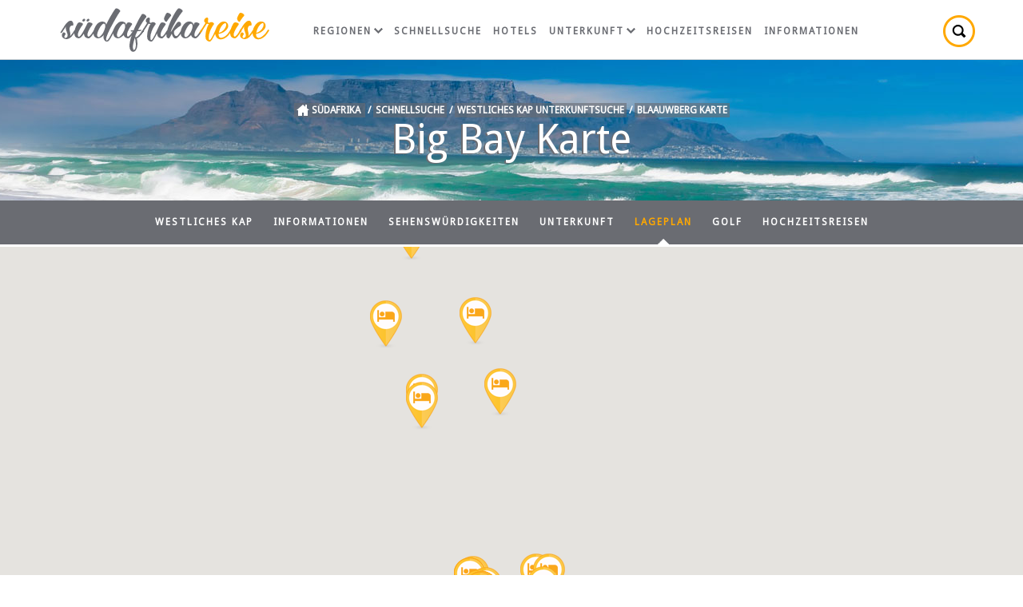

--- FILE ---
content_type: text/html; charset=ISO-8859-1
request_url: https://www.suedafrika-reise.net/unterkunft/big-bay/
body_size: 37239
content:
<!DOCTYPE html>
<html xmlns="http://www.w3.org/1999/xhtml" xml:lang="en" lang="en" xmlns:fb="http://www.facebook.com/2008/fbml">
<head>
	<title>Übernachtung in Big Bay per Karte / Suche in Big Bay, Kapstadt</title>
	<meta name="description" content="Big Bay Suche / Übernachtungsmöglichkeiten in Big Bay auf einer Karte von Kapstadt. Inklusive Hotels, Gästehäuser, Bed und Breakfast, und Unterkunft für Selbstversorger in Big Bayim Westlichen Kap, Südafrika. " />
	<meta name="robots" content="index, follow" />
	<meta name="viewport" content="width=device-width, initial-scale=1.0, maximum-scale=1.0, user-scalable=no" />
	<meta http-equiv="X-UA-Compatible" content="IE=edge,chrome=1" />
	<meta charset="iso-8859-1" />
	<link rel="canonical" href="https://www.suedafrika-reise.net/unterkunft/big-bay/" />
	<link rel="shortcut icon" href="/konstrukt/bild/favicon.ico" />
	<link rel="apple-touch-icon-precomposed" href="/konstrukt/bild/apple-touch-icon-precomposed.png" />
	<link rel="stylesheet" type="text/css" href="https://fonts.googleapis.com/css?family=Droid+Sans:400|Droid+Serif:400italic" />
	<link rel="stylesheet" type="text/css" href="/konstrukt/stil/stile.css" />
	<script async src="https://pagead2.googlesyndication.com/pagead/js/adsbygoogle.js?client=ca-pub-7823195020909848" crossorigin="anonymous"></script>
</head>
<body id="mapsearch">
	<div class="wrap">
		<h1>Big Bay Karte</h1>
		<div id="header">
			<div class="container clearfix">
				<a href="https://www.suedafrika-reise.net" class="logo"></a>
				<ul class="nav">
					<li class="has_drop">
						<a href="https://www.suedafrika-reise.net/regions.htm">Regionen<span></span></a>
						<div class="mega single">
							<span class="arrow"></span>
							<ul>
								<li><a href="https://www.suedafrika-reise.net/westkap/westkap.htm">Westkap und Kapstadt</a></li>
								<li><a href="https://www.suedafrika-reise.net/gardenroute/garden_route.htm">Garden Route</a></li>
								<li><a href="https://www.suedafrika-reise.net/eastcape/eastcape.htm">Östliches Kap</a></li>
								<li><a href="https://www.suedafrika-reise.net/kwazulu/kwazulu_natal.htm">KwaZulu Natal</a></li>
								<li><a href="https://www.suedafrika-reise.net/gauteng/gauteng.htm">Gauteng</a></li>
								<li><a href="https://www.suedafrika-reise.net/mpumalanga/mpumalanga.htm">Mpumalanga und Krügerpark</a></li>
								<li><a href="https://www.suedafrika-reise.net/north/north_province.htm">Limpopo</a></li>
								<li><a href="https://www.suedafrika-reise.net/northwest/north_west_province.htm">Nord-West</a></li>
								<li><a href="https://www.suedafrika-reise.net/freestate/free_state.htm">Freistaat</a></li>
								<li><a href="https://www.suedafrika-reise.net/northcape/northcape.htm">Nördliches Kap</a></li>
							</ul>
						</div>
					</li>
					<li><a href="https://www.suedafrika-reise.net/schnellsuche.htm">Schnellsuche</a></li>
					<li><a href="https://www.suedafrika-reise.net/hotels.htm">Hotels</a></li>
					<li class="has_drop">
						<a href="https://www.suedafrika-reise.net/uebernachtung.htm">Unterkunft<span></span></a>
						<div class="mega double">
							<span class="arrow"></span>
							<ul>
								<li><a href="https://www.suedafrika-reise.net/westkap/accom.htm">Westkap</a></li>
								<li><a href="https://www.suedafrika-reise.net/gardenroute/accom.htm">Garden Route</a></li>
								<li><a href="https://www.suedafrika-reise.net/eastcape/accom.htm">Östliches Kap</a></li>
								<li><a href="https://www.suedafrika-reise.net/kwazulu/accom.htm">KwaZulu Natal</a></li>
								<li><a href="https://www.suedafrika-reise.net/gauteng/accom.htm">Gauteng</a></li>
								<li><a href="https://www.suedafrika-reise.net/mpumalanga/accom.htm">Mpumalanga</a></li>
								<li><a href="https://www.suedafrika-reise.net/north/accom.htm">Limpopo</a></li>
								<li><a href="https://www.suedafrika-reise.net/northwest/accom.htm">Nord-West</a></li>
								<li><a href="https://www.suedafrika-reise.net/freestate/accom.htm">Freistaat</a></li>
								<li><a href="https://www.suedafrika-reise.net/northcape/accom.htm">Nördliches Kap</a></li>
							</ul>
							<ul>
								<li class="heading">Kategorien</li>
								<li><a href="https://www.suedafrika-reise.net/hotels.htm">Hotels</a></li>
								<li><a href="https://www.suedafrika-reise.net/bed_and_breakfast.htm">Bed &amp; Breakfast</a></li>
								<li><a href="https://www.suedafrika-reise.net/selbstversorger.htm">Ferienwohnungen</a></li>
								<li><a href="https://www.suedafrika-reise.net/game_lodges.htm">Wildparks & Lodges</a></li>
								<li class="heading">Favoriten</li>
								<li><a href="https://www.suedafrika-reise.net/westkap/uebernachtung/kapstadt/">Kapstadt</a></li>
								<li><a href="https://www.suedafrika-reise.net/westkap/uebernachtung/cape-winelands/">Weingebiete im Kap</a></li>
								<li><a href="https://www.suedafrika-reise.net/mpumalanga/uebernachtung/kruger-park/">Krügerpark</a></li>
							</ul>
						</div>
					</li>
					<li><a href="https://www.suedafrika-reise.net/flitterwochen.htm">Hochzeitsreisen</a></li>
					<li><a href="https://www.suedafrika-reise.net/infos.htm">Informationen</a></li>
					<li class="search">
						<a href="javascript: void(0);" title="Suche"></a>
						<div class="tooltip">
							<span class="arrow"></span>
							<form id="frmSearch" action="#" class="destinations">
								<input type="text" id="search_text" value="" placeholder="Suche" class="typeahead" />
							</form>
						</div>
					</li>
				</ul>
				<a href="javascript: void(0);" class="mobile_menu"></a>
			</div>
		</div>
		<div id="titel" style="background: #6a6c72 url(/konstrukt/bild/promos/35.jpg) top center no-repeat;">
			<!-- google map -->
			<script type="text/javascript" src="https://maps.googleapis.com/maps/api/js?key=AIzaSyBmaaFQIHHW13SyvGNrOUOfOQfvyjlwxyY&v=3"></script>
			<script type="text/javascript">
				window.onload = function () {
					// define map settings
					var map = new google.maps.Map(document.getElementById('kartenleinwand'), {
						zoom: 16,
						center: {lat: -33.7900903, lng: 18.4587626}
					});

					// create an array of establishments: name[0], latitude[1], longitude[2], z-index[3], infowindow[4]
					var locations = [
					['136 Lagoon Beach', -33.89335096594696, 18.48228693008423, '422', '<div class=\"info_window\"><img src=\"https://www.sa-venues.com/visit/136lagoonbeach/list.jpg\" width=\"240\" height=\"166\" alt=\"136 Lagoon Beach\" /><div class=\"rates\"><i class=\"serif orange\">heute Abend von</i><sup>ZAR</sup>2991<span>Einheit pro Nacht</span></div><div class=\"details\"><p class=\"categories\"><a href=\"https://www.suedafrika-reise.net/westkap/ferienwohnungen/milnerton/\" title=\"Milnerton Ferienwohnungen\">Selbstversorger</a></p><h3><a href=\"https://www.sa-venues.com/visit/136lagoonbeach/\">136 Lagoon Beach</a></h3><p>136 Lagoon Beach is a modern, fully furnished, two bedroom self catering holiday apartment situated within a fully ... </p><div class=\"btns\"><a target=\"_blank\" href=\"https://www.suedafrika-reise.net/besuchen/136lagoonbeach/\" class=\"btn btn_yellow\">Ansehen</a></div></div></div>'],
				['136 Mayfair', -33.888499, 18.509948, '421', '<div class=\"info_window\"><img src=\"https://www.sa-venues.com/visit/136mayfair/list.jpg\" width=\"240\" height=\"166\" alt=\"136 Mayfair\" /><div class=\"rates\"><i class=\"serif orange\">heute Abend von</i><sup>ZAR</sup>1350<span>Einheit pro Nacht</span></div><div class=\"details\"><p class=\"categories\"><a href=\"https://www.suedafrika-reise.net/westkap/ferienwohnungen/century-city/\" title=\"Century City Ferienwohnungen\">Selbstversorger</a></p><h3><a href=\"https://www.sa-venues.com/visit/136mayfair/\">136 Mayfair</a></h3><p>Das 136 Mayfair ist ein Deluxe Apartment in Century City. Diese herrliche Gegend bedeutet, dass Sie in der Nähe des ... </p><div class=\"btns\"><a target=\"_blank\" href=\"https://www.suedafrika-reise.net/besuchen/136mayfair/\" class=\"btn btn_yellow\">Ansehen</a></div></div></div>'],
				['14 Penguin Place', -33.706831, 18.442969, '420', '<div class=\"info_window\"><img src=\"https://www.sa-venues.com/visit/14penguinplace/list.jpg\" width=\"240\" height=\"166\" alt=\"14 Penguin Place\" /><div class=\"rates\"><i class=\"serif orange\">heute Abend von</i><sup>ZAR</sup>1700<span>pro Zimmer</span></div><div class=\"details\"><p class=\"categories\">Gasthaus / <a href=\"https://www.suedafrika-reise.net/westkap/bed-breakfast/melkbosstrand/\" title=\"Melkbosstrand Frühstückspensionen\">B&amp;B</a></p><h3><a href=\"https://www.sa-venues.com/visit/14penguinplace/\">14 Penguin Place</a></h3><p>Das 14 Penguin Place in Melkbosstrand bietet B &amp; B-Unterkünfte in zwei separaten Zimmern. Während Ihres Aufenthaltes ... </p><div class=\"btns\"><a target=\"_blank\" href=\"https://www.suedafrika-reise.net/besuchen/14penguinplace/\" class=\"btn btn_yellow\">Ansehen</a></div></div></div>'],
				['19 Beach Road', -33.73000452321908, 18.43823445997546, '419', '<div class=\"info_window\"><img src=\"https://www.sa-venues.com/visit/19beachroad/list.jpg\" width=\"240\" height=\"166\" alt=\"19 Beach Road\" /><div class=\"rates\"><i class=\"serif orange\">heute Abend von</i><sup>ZAR</sup>1296<span>pro Zimmer</span></div><div class=\"details\"><p class=\"categories\">Gasthaus</p><h3><a href=\"https://www.sa-venues.com/visit/19beachroad/\">19 Beach Road</a></h3><p>Das 19 Beach Road liegt 90 m vom Strand entfernt und ist ein hübsches und helles Gästehaus mit Strandatmosphäre in ... </p><div class=\"btns\"><a target=\"_blank\" href=\"https://www.suedafrika-reise.net/besuchen/19beachroad/\" class=\"btn btn_yellow\">Ansehen</a></div></div></div>'],
				['201 Alba Bougain Villas', -33.886574, 18.520056, '418', '<div class=\"info_window\"><img src=\"https://www.sa-venues.com/visit/201albabougainvillas/list.jpg\" width=\"240\" height=\"166\" alt=\"201 Alba Bougain Villas\" /><div class=\"rates\"><i class=\"serif orange\">heute Abend von</i><sup>ZAR</sup>1700<span>Einheit pro Nacht</span></div><div class=\"details\"><p class=\"categories\"><a href=\"https://www.suedafrika-reise.net/westkap/ferienwohnungen/century-city/\" title=\"Century City Ferienwohnungen\">Selbstversorger</a></p><h3><a href=\"https://www.sa-venues.com/visit/201albabougainvillas/\">201 Alba Bougain Villas</a></h3><p>Das 201 Alba - Bougain Villas befindet sich in einem sicheren Komplex in Century City und bietet Unterkunft für zwei ... </p><div class=\"btns\"><a target=\"_blank\" href=\"https://www.suedafrika-reise.net/besuchen/201albabougainvillas/\" class=\"btn btn_yellow\">Ansehen</a></div></div></div>'],
				['215 Silvertree', -33.883076, 18.517023, '417', '<div class=\"info_window\"><img src=\"https://www.sa-venues.com/visit/215silvertree/list.jpg\" width=\"240\" height=\"166\" alt=\"215 Silvertree\" /><div class=\"rates\"><i class=\"serif orange\">heute Abend von</i><sup>ZAR</sup>2450<span>Einheit pro Nacht</span></div><div class=\"details\"><p class=\"categories\"><a href=\"https://www.suedafrika-reise.net/westkap/ferienwohnungen/century-city/\" title=\"Century City Ferienwohnungen\">Selbstversorger</a></p><h3><a href=\"https://www.sa-venues.com/visit/215silvertree/\">215 Silvertree</a></h3><p>Diese luxuriöse Unterkunft bietet Platz für bis zu vier Gäste in zwei Schlafzimmern. Das Hauptschlafzimmer verfügt über ... </p><div class=\"btns\"><a target=\"_blank\" href=\"https://www.suedafrika-reise.net/besuchen/215silvertree/\" class=\"btn btn_yellow\">Ansehen</a></div></div></div>'],
				['217 Mayfair', -33.888479, 18.509850, '416', '<div class=\"info_window\"><img src=\"https://www.sa-venues.com/visit/217mayfair/list.jpg\" width=\"240\" height=\"166\" alt=\"217 Mayfair\" /><div class=\"rates\"><i class=\"serif orange\">heute Abend von</i><sup>ZAR</sup>2450<span>Einheit pro Nacht</span></div><div class=\"details\"><p class=\"categories\"><a href=\"https://www.suedafrika-reise.net/westkap/ferienwohnungen/century-city/\" title=\"Century City Ferienwohnungen\">Selbstversorger</a></p><h3><a href=\"https://www.sa-venues.com/visit/217mayfair/\">217 Mayfair</a></h3><p>217 Mayfair ist eine Superior-Wohnung im Mayfair-Komplex in Century City. Während hier können Sie luxuriöse ... </p><div class=\"btns\"><a target=\"_blank\" href=\"https://www.suedafrika-reise.net/besuchen/217mayfair/\" class=\"btn btn_yellow\">Ansehen</a></div></div></div>'],
				['217 Silvertree', -33.883532, 18.517572, '415', '<div class=\"info_window\"><img src=\"https://www.sa-venues.com/visit/217silvertree/list.jpg\" width=\"240\" height=\"166\" alt=\"217 Silvertree\" /><div class=\"rates\"><i class=\"serif orange\">heute Abend von</i><sup>ZAR</sup>2450<span>Einheit pro Nacht</span></div><div class=\"details\"><p class=\"categories\"><a href=\"https://www.suedafrika-reise.net/westkap/ferienwohnungen/century-city/\" title=\"Century City Ferienwohnungen\">Selbstversorger</a></p><h3><a href=\"https://www.sa-venues.com/visit/217silvertree/\">217 Silvertree</a></h3><p>Das 217 Silvertree befindet sich in einem Komplex in einer 250 ha großen gemischt genutzten Anlage, die Büro-, ... </p><div class=\"btns\"><a target=\"_blank\" href=\"https://www.suedafrika-reise.net/besuchen/217silvertree/\" class=\"btn btn_yellow\">Ansehen</a></div></div></div>'],
				['3 Palms Beach Villa', -33.807936, 18.468175, '414', '<div class=\"info_window\"><img src=\"https://www.sa-venues.com/visit/3palmsbeachvilla/list.jpg\" width=\"240\" height=\"166\" alt=\"3 Palms Beach Villa\" /><div class=\"rates\"><i class=\"serif orange\">heute Abend von</i><sup>ZAR</sup>5000<span>Einheit pro Nacht</span></div><div class=\"details\"><p class=\"categories\"><a href=\"https://www.suedafrika-reise.net/westkap/ferienwohnungen/bloubergstrand/\" title=\"Bloubergstrand Ferienwohnungen\">Selbstversorger</a></p><h3><a href=\"https://www.sa-venues.com/visit/3palmsbeachvilla/\">3 Palms Beach Villa</a></h3><p>Die 3 Palms Beach Villa befindet sich auf einem Hügel in einer verkehrsberuhigten Einbahnstrasse in dem sehr geschätzten, ... </p><div class=\"btns\"><a target=\"_blank\" href=\"https://www.suedafrika-reise.net/besuchen/3palmsbeachvilla/\" class=\"btn btn_yellow\">Ansehen</a></div></div></div>'],
				['3 Palms Luxury Cottage', -33.81988888822222, 18.48644444411111, '413', '<div class=\"info_window\"><img src=\"https://www.sa-venues.com/visit/threepalmsbandb/list.jpg\" width=\"240\" height=\"166\" alt=\"3 Palms Luxury Cottage\" /><div class=\"rates\"><i class=\"serif orange\">heute Abend von</i><sup>ZAR</sup>1200<span>pro Zimmer</span></div><div class=\"details\"><p class=\"categories\"><a href=\"https://www.suedafrika-reise.net/westkap/bed-breakfast/bloubergrant/\" title=\"Bloubergrant Frühstückspensionen\">B&amp;B</a> / <a href=\"https://www.suedafrika-reise.net/westkap/ferienwohnungen/bloubergrant/\" title=\"Bloubergrant Ferienwohnungen\">Selbstversorger</a></p><h3><a href=\"https://www.sa-venues.com/visit/threepalmsbandb/\">3 Palms Luxury Cottage</a></h3><p>Das 3 Palmen B&amp;B heißt Sie willkommen zu zwei wunderschön eingerichteten Luxusapartments, mit En-suite Schlafzimmern, ... </p><div class=\"btns\"><a target=\"_blank\" href=\"https://www.suedafrika-reise.net/besuchen/threepalmsbandb/\" class=\"btn btn_yellow\">Ansehen</a></div></div></div>'],
				['30 Sea View Zeezicht', -33.818638888222225, 18.474786110444445, '412', '<div class=\"info_window\"><img src=\"https://www.sa-venues.com/visit/30seaview/list.jpg\" width=\"240\" height=\"166\" alt=\"30 Sea View Zeezicht\" /><div class=\"rates\"><i class=\"serif orange\">heute Abend von</i><sup>ZAR</sup>1095<span>Einheit pro Nacht</span></div><div class=\"details\"><p class=\"categories\"><a href=\"https://www.suedafrika-reise.net/westkap/ferienwohnungen/bloubergstrand/\" title=\"Bloubergstrand Ferienwohnungen\">Selbstversorger</a></p><h3><a href=\"https://www.sa-venues.com/visit/30seaview/\">30 Sea View Zeezicht</a></h3><p>Dieses Apartment zur Selbstverpflegung mit 2 Schlafzimmern zur Selbstverpflegung befindet sich in Bloubergstrand an der ... </p><div class=\"btns\"><a target=\"_blank\" href=\"https://www.suedafrika-reise.net/besuchen/30seaview/\" class=\"btn btn_yellow\">Ansehen</a></div></div></div>'],
				['301 Quayside', -33.886538, 18.512531, '411', '<div class=\"info_window\"><img src=\"https://www.sa-venues.com/visit/301quayside/list.jpg\" width=\"240\" height=\"166\" alt=\"301 Quayside\" /><div class=\"rates\"><i class=\"serif orange\">heute Abend von</i><sup>ZAR</sup>2991<span>Einheit pro Nacht</span></div><div class=\"details\"><p class=\"categories\"><a href=\"https://www.suedafrika-reise.net/westkap/ferienwohnungen/century-city/\" title=\"Century City Ferienwohnungen\">Selbstversorger</a></p><h3><a href=\"https://www.sa-venues.com/visit/301quayside/\">301 Quayside</a></h3><p>Genießen Sie einen fabelhaften Urlaub auf den Kanälen rund um das Naturschutzgebiet Intaka Island, wo das Geräusch von ... </p><div class=\"btns\"><a target=\"_blank\" href=\"https://www.suedafrika-reise.net/besuchen/301quayside/\" class=\"btn btn_yellow\">Ansehen</a></div></div></div>'],
				['304 The Waves', -33.791946, 18.457649, '410', '<div class=\"info_window\"><img src=\"https://www.sa-venues.com/visit/304thewaves/list.jpg\" width=\"240\" height=\"166\" alt=\"304 The Waves\" /><div class=\"rates\"><i class=\"serif orange\">heute Abend von</i><sup>ZAR</sup>2000<span>Einheit pro Nacht</span></div><div class=\"details\"><p class=\"categories\"><a href=\"https://www.suedafrika-reise.net/westkap/ferienwohnungen/bloubergstrand/\" title=\"Bloubergstrand Ferienwohnungen\">Selbstversorger</a></p><h3><a href=\"https://www.sa-venues.com/visit/304thewaves/\">304 The Waves</a></h3><p>Erleben Sie anspruchsvolles Leben an der Küste in diesem Apartment mit 2 Schlafzimmern und 2 Bädern im 3. Stock eines ... </p><div class=\"btns\"><a target=\"_blank\" href=\"https://www.suedafrika-reise.net/besuchen/304thewaves/\" class=\"btn btn_yellow\">Ansehen</a></div></div></div>'],
				['306 Leisure Bay', -33.891289833, 18.48465999966667, '409', '<div class=\"info_window\"><img src=\"https://www.sa-venues.com/visit/306leisurebay/list.jpg\" width=\"240\" height=\"166\" alt=\"306 Leisure Bay\" /><div class=\"rates\"><i class=\"serif orange\">heute Abend von</i><sup>ZAR</sup>2991<span>Einheit pro Nacht</span></div><div class=\"details\"><p class=\"categories\"><a href=\"https://www.suedafrika-reise.net/westkap/ferienwohnungen/milnerton/\" title=\"Milnerton Ferienwohnungen\">Selbstversorger</a></p><h3><a href=\"https://www.sa-venues.com/visit/306leisurebay/\">306 Leisure Bay</a></h3><p>Das 306 Leisure Bay ist ein luxuriöses Apartment zur Selbstverpflegung am Strand. Mit großen Schiebetüren und einer ... </p><div class=\"btns\"><a target=\"_blank\" href=\"https://www.suedafrika-reise.net/besuchen/306leisurebay/\" class=\"btn btn_yellow\">Ansehen</a></div></div></div>'],
				['315 Silvertree', -33.883103, 18.517157, '408', '<div class=\"info_window\"><img src=\"https://www.sa-venues.com/visit/315silvertree/list.jpg\" width=\"240\" height=\"166\" alt=\"315 Silvertree\" /><div class=\"rates\"><i class=\"serif orange\">heute Abend von</i><sup>ZAR</sup>2450<span>Einheit pro Nacht</span></div><div class=\"details\"><p class=\"categories\"><a href=\"https://www.suedafrika-reise.net/westkap/ferienwohnungen/century-city/\" title=\"Century City Ferienwohnungen\">Selbstversorger</a></p><h3><a href=\"https://www.sa-venues.com/visit/315silvertree/\">315 Silvertree</a></h3><p>Dieses Apartment mit zwei Schlafzimmern bietet Platz für bis zu vier Gäste. Das Hauptschlafzimmer verfügt über ein ... </p><div class=\"btns\"><a target=\"_blank\" href=\"https://www.suedafrika-reise.net/besuchen/315silvertree/\" class=\"btn btn_yellow\">Ansehen</a></div></div></div>'],
				['32 on Pringle', -33.890179 , 18.498541, '407', '<div class=\"info_window\"><img src=\"https://www.sa-venues.com/visit/32onpringle/list.jpg\" width=\"240\" height=\"166\" alt=\"32 on Pringle\" /><div class=\"rates\"><i class=\"serif orange\">heute Abend von</i><sup>ZAR</sup>875<span>Einheit pro Nacht</span></div><div class=\"details\"><p class=\"categories\"><a href=\"https://www.suedafrika-reise.net/westkap/ferienwohnungen/milnerton/\" title=\"Milnerton Ferienwohnungen\">Selbstversorger</a></p><h3><a href=\"https://www.sa-venues.com/visit/32onpringle/\">32 on Pringle</a></h3><p>Das Hotel liegt in Milnerton, 32 on Pringle bietet Unterkunft für zwei Personen. Das Haus verfügt über einen Swimmingpool ... </p><div class=\"btns\"><a target=\"_blank\" href=\"https://www.suedafrika-reise.net/besuchen/32onpringle/\" class=\"btn btn_yellow\">Ansehen</a></div></div></div>'],
				['35 Island View', -33.77958861083169, 18.455313911568993, '406', '<div class=\"info_window\"><img src=\"https://www.sa-venues.com/visit/35islandview/list.jpg\" width=\"240\" height=\"166\" alt=\"35 Island View\" /><div class=\"rates\"><i class=\"serif orange\">heute Abend von</i><sup>ZAR</sup>2640<span>Einheit pro Nacht</span></div><div class=\"details\"><p class=\"categories\"><a href=\"https://www.suedafrika-reise.net/westkap/ferienwohnungen/big-bay/\" title=\"Big Bay Ferienwohnungen\">Selbstversorger</a></p><h3><a href=\"https://www.sa-venues.com/visit/35islandview/\">35 Island View</a></h3><p>Das 35 Island View bietet Unterkünfte nur einen kurzen Spaziergang vom Strand in Big Bay, Bloubergstrand, entfernt und ... </p><div class=\"btns\"><a target=\"_blank\" href=\"https://www.suedafrika-reise.net/besuchen/35islandview/\" class=\"btn btn_yellow\">Ansehen</a></div></div></div>'],
				['4 Azul Terraces', -33.791946, 18.457649, '405', '<div class=\"info_window\"><img src=\"https://www.sa-venues.com/visit/4azulterraces/list.jpg\" width=\"240\" height=\"166\" alt=\"4 Azul Terraces\" /><div class=\"rates\"><i class=\"serif orange\">heute Abend von</i><sup>ZAR</sup>2400<span>pro Zimmer</span></div><div class=\"details\"><p class=\"categories\"><a href=\"https://www.suedafrika-reise.net/westkap/ferienwohnungen/bloubergstrand/\" title=\"Bloubergstrand Ferienwohnungen\">Selbstversorger</a></p><h3><a href=\"https://www.sa-venues.com/visit/4azulterraces/\">4 Azul Terraces</a></h3><p>Erleben Sie den fesselnden Reiz von Kapstadt, indem Sie einen Aufenthalt in diesem privaten, luxuriösen Apartment mit ... </p><div class=\"btns\"><a target=\"_blank\" href=\"https://www.suedafrika-reise.net/besuchen/4azulterraces/\" class=\"btn btn_yellow\">Ansehen</a></div></div></div>'],
				['402 Azul Terraces', -33.791946, 18.457649, '404', '<div class=\"info_window\"><img src=\"https://www.sa-venues.com/visit/402azulterraces/list.jpg\" width=\"240\" height=\"166\" alt=\"402 Azul Terraces\" /><div class=\"rates\"><i class=\"serif orange\">heute Abend von</i><sup>ZAR</sup>3900<span>Einheit pro Nacht</span></div><div class=\"details\"><p class=\"categories\"><a href=\"https://www.suedafrika-reise.net/westkap/ferienwohnungen/bloubergstrand/\" title=\"Bloubergstrand Ferienwohnungen\">Selbstversorger</a></p><h3><a href=\"https://www.sa-venues.com/visit/402azulterraces/\">402 Azul Terraces</a></h3><p>Dieses atemberaubende Penthouse verfügt über zwei wunderschön eingerichtete Schlafzimmer und zwei Badezimmer, die allen ... </p><div class=\"btns\"><a target=\"_blank\" href=\"https://www.suedafrika-reise.net/besuchen/402azulterraces/\" class=\"btn btn_yellow\">Ansehen</a></div></div></div>'],
				['4A Human', -33.687802, 18.449059, '403', '<div class=\"info_window\"><img src=\"https://www.sa-venues.com/visit/4ahuman/list.jpg\" width=\"240\" height=\"166\" alt=\"4A Human\" /><div class=\"rates\"><i class=\"serif orange\">heute Abend von</i><sup>ZAR</sup>1150<span>Einheit pro Nacht</span></div><div class=\"details\"><p class=\"categories\"><a href=\"https://www.suedafrika-reise.net/westkap/ferienwohnungen/melkbosstrand/\" title=\"Melkbosstrand Ferienwohnungen\">Selbstversorger</a></p><h3><a href=\"https://www.sa-venues.com/visit/4ahuman/\">4A Human</a></h3><p>Dieses erschwingliche Selbstversorger-Apartment ist vom Haupthaus 4 Human Crescent getrennt. Es verfügt über einen ... </p><div class=\"btns\"><a target=\"_blank\" href=\"https://www.suedafrika-reise.net/besuchen/4ahuman/\" class=\"btn btn_yellow\">Ansehen</a></div></div></div>'],
				['5 Options Guest House', -33.809763, 18.472649, '402', '<div class=\"info_window\"><img src=\"https://www.sa-venues.com/visit/5optionsguesthouse/list.jpg\" width=\"240\" height=\"166\" alt=\"5 Options Guest House\" /><div class=\"rates\"><i class=\"serif orange\">heute Abend von</i><sup>ZAR</sup>2400<span>pro Zimmer</span></div><div class=\"details\"><p class=\"categories\">Gasthaus</p><h3><a href=\"https://www.sa-venues.com/visit/5optionsguesthouse/\">5 Options Guest House</a></h3><p>Das 5 Options Guest House befindet sich in Westbeach, nur wenige Gehminuten vom berühmten Blouberg Beach entfernt, einem ... </p><div class=\"btns\"><a target=\"_blank\" href=\"https://www.suedafrika-reise.net/besuchen/5optionsguesthouse/\" class=\"btn btn_yellow\">Ansehen</a></div></div></div>'],
				['58 Mont Serrat', -33.808055, 18.471178, '401', '<div class=\"info_window\"><img src=\"https://www.sa-venues.com/visit/58montserrat/list.jpg\" width=\"240\" height=\"166\" alt=\"58 Mont Serrat\" /><div class=\"rates\"><i class=\"serif orange\">heute Abend von</i><sup>ZAR</sup>2149<span>Einheit pro Nacht</span></div><div class=\"details\"><p class=\"categories\"><a href=\"https://www.suedafrika-reise.net/westkap/ferienwohnungen/west-beach/\" title=\"West Beach Ferienwohnungen\">Selbstversorger</a></p><h3><a href=\"https://www.sa-venues.com/visit/58montserrat/\">58 Mont Serrat</a></h3><p>58 Mont Serrat bietet Selbstversorger in Kapstadt in einem modernen Apartment in Blaauwberg, das Platz für bis zu drei ... </p><div class=\"btns\"><a target=\"_blank\" href=\"https://www.suedafrika-reise.net/besuchen/58montserrat/\" class=\"btn btn_yellow\">Ansehen</a></div></div></div>'],
				['7th Wonder', -33.826962, 18.48085, '400', '<div class=\"info_window\"><img src=\"https://www.sa-venues.com/visit/7thwonder/list.jpg\" width=\"240\" height=\"166\" alt=\"7th Wonder\" /><div class=\"rates\"><i class=\"serif orange\">heute Abend von</i><sup>ZAR</sup>1000<span>pro Zimmer</span></div><div class=\"details\"><p class=\"categories\"><a href=\"https://www.suedafrika-reise.net/westkap/ferienwohnungen/bloubergrant/\" title=\"Bloubergrant Ferienwohnungen\">Selbstversorger</a></p><h3><a href=\"https://www.sa-venues.com/visit/7thwonder/\">7th Wonder</a></h3><p>7th Wonder bietet eine komfortable Unterkunft in der beliebten Gegend von Bloubergrant. Es gibt einen Garten, ... </p><div class=\"btns\"><a target=\"_blank\" href=\"https://www.suedafrika-reise.net/besuchen/7thwonder/\" class=\"btn btn_yellow\">Ansehen</a></div></div></div>'],
				['9 On The Waves', -33.817567275109475, 18.47511286654847, '399', '<div class=\"info_window\"><img src=\"https://www.sa-venues.com/visit/9onthewaves/list.jpg\" width=\"240\" height=\"166\" alt=\"9 On The Waves\" /><div class=\"rates\"><i class=\"serif orange\">heute Abend von</i><sup>ZAR</sup>1840<span>Einheit pro Nacht</span></div><div class=\"details\"><p class=\"categories\"><a href=\"https://www.suedafrika-reise.net/westkap/ferienwohnungen/bloubergstrand/\" title=\"Bloubergstrand Ferienwohnungen\">Selbstversorger</a></p><h3><a href=\"https://www.sa-venues.com/visit/9onthewaves/\">9 On The Waves</a></h3><p>Ruhig an der malerischen Küste von Bloubergstrand gelegen, bietet 9 On The Waves einen ruhigen Rückzugsort mit dezenter ... </p><div class=\"btns\"><a target=\"_blank\" href=\"https://www.suedafrika-reise.net/besuchen/9onthewaves/\" class=\"btn btn_yellow\">Ansehen</a></div></div></div>'],
				['@ Rosie\'s', -33.811949, 18.471826, '398', '<div class=\"info_window\"><img src=\"https://www.sa-venues.com/visit/atrosies/list.jpg\" width=\"240\" height=\"166\" alt=\"@ Rosie\'s\" /><div class=\"rates\"><i class=\"serif orange\">heute Abend von</i><sup>ZAR</sup>1380<span>pro Zimmer</span></div><div class=\"details\"><p class=\"categories\"><a href=\"https://www.suedafrika-reise.net/westkap/ferienwohnungen/bloubergstrand/\" title=\"Bloubergstrand Ferienwohnungen\">Selbstversorger</a></p><h3><a href=\"https://www.sa-venues.com/visit/atrosies/\">@ Rosie\'s</a></h3><p>Rosie\'s befindet sich im Kitesurf-Paradies von Südafrika, Blouberg - einer der am besten bewerteten Kitesurf-Spots der ... </p><div class=\"btns\"><a target=\"_blank\" href=\"https://www.suedafrika-reise.net/besuchen/atrosies/\" class=\"btn btn_yellow\">Ansehen</a></div></div></div>'],
				['Aquarius Luxury Suites', -33.822446, 18.478287, '397', '<div class=\"info_window\"><img src=\"https://www.sa-venues.com/visit/aquariusluxurysuites/list.jpg\" width=\"240\" height=\"166\" alt=\"Aquarius Luxury Suites\" /><div class=\"rates\"><i class=\"serif orange\">heute Abend von</i><sup>ZAR</sup>2580<span>pro Zimmer</span></div><div class=\"details\"><p class=\"categories\"><a href=\"https://www.suedafrika-reise.net/westkap/ferienwohnungen/table-view/\" title=\"Table View Ferienwohnungen\">Selbstversorger</a></p><h3><a href=\"https://www.sa-venues.com/visit/aquariusluxurysuites/\">Aquarius Luxury Suites</a></h3><p>Das Aquarius Suites bietet Unterkünfte zur Selbstverpflegung in Kapstadt, nur wenige Gehminuten von den schönen Stränden ... </p><div class=\"btns\"><a target=\"_blank\" href=\"https://www.suedafrika-reise.net/besuchen/aquariusluxurysuites/\" class=\"btn btn_yellow\">Ansehen</a></div></div></div>'],
				['At My Beachfront Flat 1', -33.893731127696235, 18.481644342364525, '396', '<div class=\"info_window\"><img src=\"https://www.sa-venues.com/visit/atmybeachfrontflat1/list.jpg\" width=\"240\" height=\"166\" alt=\"At My Beachfront Flat 1\" /><div class=\"rates\"><i class=\"serif orange\">heute Abend von</i><sup>ZAR</sup>1800<span>Einheit pro Nacht</span></div><div class=\"details\"><p class=\"categories\"><a href=\"https://www.suedafrika-reise.net/westkap/ferienwohnungen/milnerton/\" title=\"Milnerton Ferienwohnungen\">Selbstversorger</a></p><h3><a href=\"https://www.sa-venues.com/visit/atmybeachfrontflat1/\">At My Beachfront Flat 1</a></h3><p>Bei My Beachfront Flat 1 handelt es sich um ein Apartment im Erdgeschoss mit einem Schlafzimmer, das mit einem ... </p><div class=\"btns\"><a target=\"_blank\" href=\"https://www.suedafrika-reise.net/besuchen/atmybeachfrontflat1/\" class=\"btn btn_yellow\">Ansehen</a></div></div></div>'],
				['At My Beachfront Flat 2', -33.89371887782267, 18.481727968648883, '395', '<div class=\"info_window\"><img src=\"https://www.sa-venues.com/visit/atmybeachfrontflat2/list.jpg\" width=\"240\" height=\"166\" alt=\"At My Beachfront Flat 2\" /><div class=\"rates\"><i class=\"serif orange\">heute Abend von</i><sup>ZAR</sup>2200<span>Einheit pro Nacht</span></div><div class=\"details\"><p class=\"categories\"><a href=\"https://www.suedafrika-reise.net/westkap/ferienwohnungen/milnerton/\" title=\"Milnerton Ferienwohnungen\">Selbstversorger</a></p><h3><a href=\"https://www.sa-venues.com/visit/atmybeachfrontflat2/\">At My Beachfront Flat 2</a></h3><p>Das At My Beachfront Flat 2 bietet seinen Gästen eine schöne Unterkunft zur Selbstverpflegung direkt am Strand in Lagoon ... </p><div class=\"btns\"><a target=\"_blank\" href=\"https://www.suedafrika-reise.net/besuchen/atmybeachfrontflat2/\" class=\"btn btn_yellow\">Ansehen</a></div></div></div>'],
				['Atlantic Bay Lodge', -33.85627, 18.491379, '394', '<div class=\"info_window\"><img src=\"https://www.sa-venues.com/visit/atlanticbaylodge/list.jpg\" width=\"240\" height=\"166\" alt=\"Atlantic Bay Lodge\" /><div class=\"rates\"><i class=\"serif orange\">heute Abend von</i><sup>ZAR</sup>1840<span>pro Zimmer</span></div><div class=\"details\"><p class=\"categories\">Gasthaus</p><h3><a href=\"https://www.sa-venues.com/visit/atlanticbaylodge/\">Atlantic Bay Lodge</a></h3><p>Die Atlantic Bay Lodge ist eine elegante, komfortable Pension in Milnerton und bietet Platz für zwölf Gäste. 16 km von ... </p><div class=\"btns\"><a target=\"_blank\" href=\"https://www.suedafrika-reise.net/besuchen/atlanticbaylodge/\" class=\"btn btn_yellow\">Ansehen</a></div></div></div>'],
				['Atlantic Beach Villa', -33.851092, 18.493502999666667, '393', '<div class=\"info_window\"><img src=\"https://www.sa-venues.com/visit/atlanticbeachvilla/list.jpg\" width=\"240\" height=\"166\" alt=\"Atlantic Beach Villa\" /><div class=\"rates\"><i class=\"serif orange\">heute Abend von</i><sup>ZAR</sup>2120<span>pro Zimmer</span></div><div class=\"details\"><p class=\"categories\"><a href=\"https://www.suedafrika-reise.net/westkap/bed-breakfast/sunset-beach/\" title=\"Sunset Beach Frühstückspensionen\">B&amp;B</a></p><h3><a href=\"https://www.sa-venues.com/visit/atlanticbeachvilla/\">Atlantic Beach Villa</a></h3><p>Die stilvoll eingerichteten und dekorierten Zimmer in der Atlantic Beach Villa sind alle mit einem Mini-Bar-Kühlschrank, ... </p><div class=\"btns\"><a target=\"_blank\" href=\"https://www.suedafrika-reise.net/besuchen/atlanticbeachvilla/\" class=\"btn btn_yellow\">Ansehen</a></div></div></div>'],
				['Atlantic Breeze Guest House', -33.85521, 18.491767999666667, '392', '<div class=\"info_window\"><img src=\"https://www.sa-venues.com/visit/atlanticbreezeguesthouse/list.jpg\" width=\"240\" height=\"166\" alt=\"Atlantic Breeze Guest House\" /><div class=\"rates\"><i class=\"serif orange\">heute Abend von</i><sup>ZAR</sup>1900<span>pro Zimmer</span></div><div class=\"details\"><p class=\"categories\"><a href=\"https://www.suedafrika-reise.net/westkap/bed-breakfast/sunset-beach/\" title=\"Sunset Beach Frühstückspensionen\">B&amp;B</a></p><h3><a href=\"https://www.sa-venues.com/visit/atlanticbreezeguesthouse/\">Atlantic Breeze Guest House</a></h3><p>Ob Sie nun Tourist oder aber Geschäftsreisender sind - Atlantic Breeze ist das ultimative Reiseziel. Wir bieten Ihnen ... </p><div class=\"btns\"><a target=\"_blank\" href=\"https://www.suedafrika-reise.net/besuchen/atlanticbreezeguesthouse/\" class=\"btn btn_yellow\">Ansehen</a></div></div></div>'],
				['Atlantic Loft', -33.705155, 18.443649, '391', '<div class=\"info_window\"><img src=\"https://www.sa-venues.com/visit/atlanticloft/list.jpg\" width=\"240\" height=\"166\" alt=\"Atlantic Loft\" /><div class=\"rates\"><i class=\"serif orange\">heute Abend von</i><sup>ZAR</sup>1299<span>Einheit pro Nacht</span></div><div class=\"details\"><p class=\"categories\"><a href=\"https://www.suedafrika-reise.net/westkap/ferienwohnungen/melkbosstrand/\" title=\"Melkbosstrand Ferienwohnungen\">Selbstversorger</a></p><h3><a href=\"https://www.sa-venues.com/visit/atlanticloft/\">Atlantic Loft</a></h3><p>Dieses Loft-Studio liegt 70 m vom Strand entfernt und in der Nähe von öffentlichen Verkehrsmitteln, Restaurants, ... </p><div class=\"btns\"><a target=\"_blank\" href=\"https://www.suedafrika-reise.net/besuchen/atlanticloft/\" class=\"btn btn_yellow\">Ansehen</a></div></div></div>'],
				['Atlantic Oasis Guest House', -33.826525, 18.483449, '390', '<div class=\"info_window\"><img src=\"https://www.sa-venues.com/visit/atlanticoasisgh/list.jpg\" width=\"240\" height=\"166\" alt=\"Atlantic Oasis Guest House\" /><div class=\"rates\"><i class=\"serif orange\">heute Abend von</i><sup>ZAR</sup>1400<span>pro Zimmer</span></div><div class=\"details\"><p class=\"categories\">Gasthaus</p><h3><a href=\"https://www.sa-venues.com/visit/atlanticoasisgh/\">Atlantic Oasis Guest House</a></h3><p>Das Atlantic Oasis Guest House in Table View bietet Ihnen eine stilvolle Bed &amp; Breakfast-Unterkunft nur 400 m vom ... </p><div class=\"btns\"><a target=\"_blank\" href=\"https://www.suedafrika-reise.net/besuchen/atlanticoasisgh/\" class=\"btn btn_yellow\">Ansehen</a></div></div></div>'],
				['Atlantic Palms', -33.854937, 18.490001, '389', '<div class=\"info_window\"><img src=\"https://www.sa-venues.com/visit/atlanticpalmssunsetbeach/list.jpg\" width=\"240\" height=\"166\" alt=\"Atlantic Palms\" /><div class=\"rates\"><i class=\"serif orange\">heute Abend von</i><sup>ZAR</sup>3276<span>pro Zimmer</span></div><div class=\"details\"><p class=\"categories\"><a href=\"https://www.suedafrika-reise.net/westkap/hotels/sunset-beach/\" title=\"Sunset Beach Hotel Unterkunft\">Hotel</a> / Gasthaus / <a href=\"https://www.suedafrika-reise.net/westkap/bed-breakfast/sunset-beach/\" title=\"Sunset Beach Frühstückspensionen\">B&amp;B</a></p><h3><a href=\"https://www.sa-venues.com/visit/atlanticpalmssunsetbeach/\">Atlantic Palms</a></h3><p>SOUL Atlantic Palms bietet eine ruhige und intime Umgebung und ist das bevorzugte Zuhause für internationale Kiteboarder, ... </p><div class=\"btns\"><a target=\"_blank\" href=\"https://www.suedafrika-reise.net/besuchen/atlanticpalmssunsetbeach/\" class=\"btn btn_yellow\">Ansehen</a></div></div></div>'],
				['Atlantic Port 6', -33.817046894386216, 18.48460306904299, '388', '<div class=\"info_window\"><img src=\"https://www.sa-venues.com/visit/atlanticport6/list.jpg\" width=\"240\" height=\"166\" alt=\"Atlantic Port 6\" /><div class=\"rates\"><i class=\"serif orange\">heute Abend von</i><sup>ZAR</sup>1200<span>Einheit pro Nacht</span></div><div class=\"details\"><p class=\"categories\"><a href=\"https://www.suedafrika-reise.net/westkap/ferienwohnungen/bloubergstrand/\" title=\"Bloubergstrand Ferienwohnungen\">Selbstversorger</a></p><h3><a href=\"https://www.sa-venues.com/visit/atlanticport6/\">Atlantic Port 6</a></h3><p>Atlantic Port 6 ist ideal gelegen, weniger als 1 km vom Strand von Blouberg entfernt, 11 km vom berühmten V &amp; A ... </p><div class=\"btns\"><a target=\"_blank\" href=\"https://www.suedafrika-reise.net/besuchen/atlanticport6/\" class=\"btn btn_yellow\">Ansehen</a></div></div></div>'],
				['Atlantic Port 9', -33.8170469088642, 18.48459770605161, '387', '<div class=\"info_window\"><img src=\"https://www.sa-venues.com/visit/atlanticport9/list.jpg\" width=\"240\" height=\"166\" alt=\"Atlantic Port 9\" /><div class=\"rates\"><i class=\"serif orange\">heute Abend von</i><sup>ZAR</sup>4050<span>Einheit pro Nacht</span></div><div class=\"details\"><p class=\"categories\"><a href=\"https://www.suedafrika-reise.net/westkap/ferienwohnungen/bloubergstrand/\" title=\"Bloubergstrand Ferienwohnungen\">Selbstversorger</a></p><h3><a href=\"https://www.sa-venues.com/visit/atlanticport9/\">Atlantic Port 9</a></h3><p>Atlantic Port 9 ist ein atemberaubendes Apartment mit modernem Innendesign und atemberaubendem Blick auf den Tafelberg ... </p><div class=\"btns\"><a target=\"_blank\" href=\"https://www.suedafrika-reise.net/besuchen/atlanticport9/\" class=\"btn btn_yellow\">Ansehen</a></div></div></div>'],
				['Atlantic Terraces 14', -33.82217, 18.477808, '386', '<div class=\"info_window\"><img src=\"https://www.sa-venues.com/visit/atlanticterraces14/list.jpg\" width=\"240\" height=\"166\" alt=\"Atlantic Terraces 14\" /><div class=\"rates\"><i class=\"serif orange\">heute Abend von</i><sup>ZAR</sup>2060<span>Einheit pro Nacht</span></div><div class=\"details\"><p class=\"categories\"><a href=\"https://www.suedafrika-reise.net/westkap/ferienwohnungen/bloubergstrand/\" title=\"Bloubergstrand Ferienwohnungen\">Selbstversorger</a></p><h3><a href=\"https://www.sa-venues.com/visit/atlanticterraces14/\">Atlantic Terraces 14</a></h3><p>Atlantic Terraces 14 in Bloubergstrand, Kapstadt, ist ein modernes Apartment zur Selbstverpflegung. Es bietet Komfort und ... </p><div class=\"btns\"><a target=\"_blank\" href=\"https://www.suedafrika-reise.net/besuchen/atlanticterraces14/\" class=\"btn btn_yellow\">Ansehen</a></div></div></div>'],
				['Aviva Accommodation', -33.827606, 18.502619, '385', '<div class=\"info_window\"><img src=\"https://www.sa-venues.com/visit/avivaaccommodation/list.jpg\" width=\"240\" height=\"166\" alt=\"Aviva Accommodation\" /><div class=\"rates\"><i class=\"serif orange\">heute Abend von</i><sup>ZAR</sup>1500<span>pro Zimmer</span></div><div class=\"details\"><p class=\"categories\"><a href=\"https://www.suedafrika-reise.net/westkap/ferienwohnungen/table-view/\" title=\"Table View Ferienwohnungen\">Selbstversorger</a></p><h3><a href=\"https://www.sa-venues.com/visit/avivaaccommodation/\">Aviva Accommodation</a></h3><p>Aviva Accommodation ist eine komfortable Pension in Table View in der Nähe von Blouberg Beach. Free Wi-Fi ist verfügbar, ... </p><div class=\"btns\"><a target=\"_blank\" href=\"https://www.suedafrika-reise.net/besuchen/avivaaccommodation/\" class=\"btn btn_yellow\">Ansehen</a></div></div></div>'],
				['Awali Lodge', -33.819336110444446, 18.491377777444445, '384', '<div class=\"info_window\"><img src=\"https://www.sa-venues.com/visit/awalilodge/list.jpg\" width=\"240\" height=\"166\" alt=\"Awali Lodge\" /><div class=\"rates\"><i class=\"serif orange\">heute Abend von</i><sup>ZAR</sup>1050<span>pro Zimmer</span></div><div class=\"details\"><p class=\"categories\"><span class=\"stars star4\"></span><a href=\"https://www.suedafrika-reise.net/westkap/ferienwohnungen/table-view/\" title=\"Table View Ferienwohnungen\">Selbstversorger</a></p><h3><a href=\"https://www.sa-venues.com/visit/awalilodge/\">Awali Lodge</a></h3><p>Awali bietet sechs luxuriöse Serf-Catering-Suiten, die individuell und geschmackvoll eingerichtet sind. Alle Suiten ... </p><div class=\"btns\"><a target=\"_blank\" href=\"https://www.suedafrika-reise.net/besuchen/awalilodge/\" class=\"btn btn_yellow\">Ansehen</a></div></div></div>'],
				['Azure 11', -33.792145, 18.459619, '383', '<div class=\"info_window\"><img src=\"https://www.sa-venues.com/visit/azure11/list.jpg\" width=\"240\" height=\"166\" alt=\"Azure 11\" /><div class=\"rates\"><i class=\"serif orange\">heute Abend von</i><sup>ZAR</sup>1250<span>Einheit pro Nacht</span></div><div class=\"details\"><p class=\"categories\"><a href=\"https://www.suedafrika-reise.net/westkap/ferienwohnungen/big-bay/\" title=\"Big Bay Ferienwohnungen\">Selbstversorger</a></p><h3><a href=\"https://www.sa-venues.com/visit/azure11/\">Azure 11</a></h3><p>Azure 11 ist eine charmante Wohnung mit einem Schlafzimmer in einer sicheren Anlage in Big Bay. Der Komplex verfügt über ... </p><div class=\"btns\"><a target=\"_blank\" href=\"https://www.suedafrika-reise.net/besuchen/azure11/\" class=\"btn btn_yellow\">Ansehen</a></div></div></div>'],
				['Azure 213', -33.791866398878746, 18.459441810874317, '382', '<div class=\"info_window\"><img src=\"https://www.sa-venues.com/visit/azure213/list.jpg\" width=\"240\" height=\"166\" alt=\"Azure 213\" /><div class=\"rates\"><i class=\"serif orange\">heute Abend von</i><sup>ZAR</sup>1800<span>Einheit pro Nacht</span></div><div class=\"details\"><p class=\"categories\"><a href=\"https://www.suedafrika-reise.net/westkap/ferienwohnungen/big-bay/\" title=\"Big Bay Ferienwohnungen\">Selbstversorger</a></p><h3><a href=\"https://www.sa-venues.com/visit/azure213/\">Azure 213</a></h3><p>Das Azure 213 on Big Bay liegt im beliebten Azure-Komplex in Big Bay und bietet Platz für fünf Personen. Der Komplex ... </p><div class=\"btns\"><a target=\"_blank\" href=\"https://www.suedafrika-reise.net/besuchen/azure213/\" class=\"btn btn_yellow\">Ansehen</a></div></div></div>'],
				['Azure 22', -33.82217, 18.477808, '381', '<div class=\"info_window\"><img src=\"https://www.sa-venues.com/visit/azure22/list.jpg\" width=\"240\" height=\"166\" alt=\"Azure 22\" /><div class=\"rates\"><i class=\"serif orange\">heute Abend von</i><sup>ZAR</sup>2790<span>Einheit pro Nacht</span></div><div class=\"details\"><p class=\"categories\"><a href=\"https://www.suedafrika-reise.net/westkap/ferienwohnungen/big-bay/\" title=\"Big Bay Ferienwohnungen\">Selbstversorger</a></p><h3><a href=\"https://www.sa-venues.com/visit/azure22/\">Azure 22</a></h3><p>Azure 22 ist ein modernes, elegant eingerichtetes Apartment in Azure, Eden on the Bay, einem sicheren Anwesen, nur eine ... </p><div class=\"btns\"><a target=\"_blank\" href=\"https://www.suedafrika-reise.net/besuchen/azure22/\" class=\"btn btn_yellow\">Ansehen</a></div></div></div>'],
				['Azure 220', -33.82217, 18.477808, '380', '<div class=\"info_window\"><img src=\"https://www.sa-venues.com/visit/azure220/list.jpg\" width=\"240\" height=\"166\" alt=\"Azure 220\" /><div class=\"rates\"><i class=\"serif orange\">heute Abend von</i><sup>ZAR</sup>3305<span>Einheit pro Nacht</span></div><div class=\"details\"><p class=\"categories\"><a href=\"https://www.suedafrika-reise.net/westkap/ferienwohnungen/bloubergstrand/\" title=\"Bloubergstrand Ferienwohnungen\">Selbstversorger</a></p><h3><a href=\"https://www.sa-venues.com/visit/azure220/\">Azure 220</a></h3><p>Entdecken Sie ein wunderschön gestaltetes Apartment im sicheren Azure Estate in Eden on the Bay, nur eine Gehminute vom ... </p><div class=\"btns\"><a target=\"_blank\" href=\"https://www.suedafrika-reise.net/besuchen/azure220/\" class=\"btn btn_yellow\">Ansehen</a></div></div></div>'],
				['Azure 27', -33.791870, 18.459776, '379', '<div class=\"info_window\"><img src=\"https://www.sa-venues.com/visit/azure27/list.jpg\" width=\"240\" height=\"166\" alt=\"Azure 27\" /><div class=\"rates\"><i class=\"serif orange\">heute Abend von</i><sup>ZAR</sup>2200<span>Einheit pro Nacht</span></div><div class=\"details\"><p class=\"categories\"><a href=\"https://www.suedafrika-reise.net/westkap/ferienwohnungen/big-bay/\" title=\"Big Bay Ferienwohnungen\">Selbstversorger</a></p><h3><a href=\"https://www.sa-venues.com/visit/azure27/\">Azure 27</a></h3><p>Das Azure 27 in Big Bay bietet eine komfortable Unterkunft in einem Apartment mit 2 Schlafzimmern für bis zu 4 Personen ... </p><div class=\"btns\"><a target=\"_blank\" href=\"https://www.suedafrika-reise.net/besuchen/azure27/\" class=\"btn btn_yellow\">Ansehen</a></div></div></div>'],
				['B1001 Ocean View', -33.813442, 18.472565999333334, '378', '<div class=\"info_window\"><img src=\"https://www.sa-venues.com/visit/b1001oceanview/list.jpg\" width=\"240\" height=\"166\" alt=\"B1001 Ocean View\" /><div class=\"rates\"><i class=\"serif orange\">heute Abend von</i><sup>ZAR</sup>2000<span>Einheit pro Nacht</span></div><div class=\"details\"><p class=\"categories\"><a href=\"https://www.suedafrika-reise.net/westkap/ferienwohnungen/bloubergstrand/\" title=\"Bloubergstrand Ferienwohnungen\">Selbstversorger</a></p><h3><a href=\"https://www.sa-venues.com/visit/b1001oceanview/\">B1001 Ocean View</a></h3><p>B1001 ist ein exklusives Apartment, die einen herrlichen Blick über die Bucht auf Kapstadt, den Tafelberg, Robben Island ... </p><div class=\"btns\"><a target=\"_blank\" href=\"https://www.suedafrika-reise.net/besuchen/b1001oceanview/\" class=\"btn btn_yellow\">Ansehen</a></div></div></div>'],
				['Balmoral Views', -33.8090340886082, 18.470455720163, '377', '<div class=\"info_window\"><img src=\"https://www.sa-venues.com/visit/balmoralviews/list.jpg\" width=\"240\" height=\"166\" alt=\"Balmoral Views\" /><div class=\"rates\"><i class=\"serif orange\">heute Abend von</i><sup>ZAR</sup>1400<span>Einheit pro Nacht</span></div><div class=\"details\"><p class=\"categories\"><a href=\"https://www.suedafrika-reise.net/westkap/ferienwohnungen/west-beach/\" title=\"West Beach Ferienwohnungen\">Selbstversorger</a></p><h3><a href=\"https://www.sa-venues.com/visit/balmoralviews/\">Balmoral Views</a></h3><p>Entspannen Sie sich im Balmoral Views in einer modernen Ferienwohnung mit einem Schlafzimmer in West Beach, mit ... </p><div class=\"btns\"><a target=\"_blank\" href=\"https://www.suedafrika-reise.net/besuchen/balmoralviews/\" class=\"btn btn_yellow\">Ansehen</a></div></div></div>'],
				['Bayhill Terrace 17', -33.86003692555484, 18.491477031755256, '376', '<div class=\"info_window\"><img src=\"https://www.sa-venues.com/visit/bayhillterrace17/list.jpg\" width=\"240\" height=\"166\" alt=\"Bayhill Terrace 17\" /><div class=\"rates\"><i class=\"serif orange\">heute Abend von</i><sup>ZAR</sup>6752<span>pro Zimmer</span></div><div class=\"details\"><p class=\"categories\"><a href=\"https://www.suedafrika-reise.net/westkap/ferienwohnungen/sunset-beach/\" title=\"Sunset Beach Ferienwohnungen\">Selbstversorger</a></p><h3><a href=\"https://www.sa-venues.com/visit/bayhillterrace17/\">Bayhill Terrace 17</a></h3><p>Bayhill Terrace 17 ist eine anspruchsvolle Selbstversorgerresidenz und ein Ferienhaus im renommierten Sunset Links Golf ... </p><div class=\"btns\"><a target=\"_blank\" href=\"https://www.suedafrika-reise.net/besuchen/bayhillterrace17/\" class=\"btn btn_yellow\">Ansehen</a></div></div></div>'],
				['Be My Guest Lodge', -33.816771999333334, 18.483527999666666, '375', '<div class=\"info_window\"><img src=\"https://www.sa-venues.com/visit/bemyguestlodge/list.jpg\" width=\"240\" height=\"166\" alt=\"Be My Guest Lodge\" /><div class=\"rates\"><i class=\"serif orange\">heute Abend von</i><sup>ZAR</sup>1500<span>pro Zimmer</span></div><div class=\"details\"><p class=\"categories\"><a href=\"https://www.suedafrika-reise.net/westkap/bed-breakfast/bloubergrant/\" title=\"Bloubergrant Frühstückspensionen\">B&amp;B</a> / <a href=\"https://www.suedafrika-reise.net/westkap/ferienwohnungen/bloubergrant/\" title=\"Bloubergrant Ferienwohnungen\">Selbstversorger</a></p><h3><a href=\"https://www.sa-venues.com/visit/bemyguestlodge/\">Be My Guest Lodge</a></h3><p>Im Viertel Blaauwberg, nur 5 Gehminuten vom Strand und 15 Fahrminuten von den wichtigsten Sehenswürdigkeiten von Kapstadt ... </p><div class=\"btns\"><a target=\"_blank\" href=\"https://www.suedafrika-reise.net/besuchen/bemyguestlodge/\" class=\"btn btn_yellow\">Ansehen</a></div></div></div>'],
				['Beach Break One', -33.8241793935506, 18.479905355054733, '374', '<div class=\"info_window\"><img src=\"https://www.sa-venues.com/visit/beachbreakone/list.jpg\" width=\"240\" height=\"166\" alt=\"Beach Break One\" /><div class=\"rates\"><i class=\"serif orange\">heute Abend von</i><sup>ZAR</sup>950<span>Einheit pro Nacht</span></div><div class=\"details\"><p class=\"categories\"><a href=\"https://www.suedafrika-reise.net/westkap/ferienwohnungen/table-view/\" title=\"Table View Ferienwohnungen\">Selbstversorger</a></p><h3><a href=\"https://www.sa-venues.com/visit/beachbreakone/\">Beach Break One</a></h3><p>Beach Break One ist ein wunderschönes Apartment mit einem Schlafzimmer, das eine Unterkunft in Table View bietet. Die ... </p><div class=\"btns\"><a target=\"_blank\" href=\"https://www.suedafrika-reise.net/besuchen/beachbreakone/\" class=\"btn btn_yellow\">Ansehen</a></div></div></div>'],
				['Beach Break Two', -33.81729187040888, 18.48186020260896, '373', '<div class=\"info_window\"><img src=\"https://www.sa-venues.com/visit/beachbreaktwo/list.jpg\" width=\"240\" height=\"166\" alt=\"Beach Break Two\" /><div class=\"rates\"><i class=\"serif orange\">heute Abend von</i><sup>ZAR</sup>1200<span>Einheit pro Nacht</span></div><div class=\"details\"><p class=\"categories\"><a href=\"https://www.suedafrika-reise.net/westkap/ferienwohnungen/table-view/\" title=\"Table View Ferienwohnungen\">Selbstversorger</a></p><h3><a href=\"https://www.sa-venues.com/visit/beachbreaktwo/\">Beach Break Two</a></h3><p>Eingebettet in die Küstenenklave Table View präsentiert sich Beach Break Two als entzückende Ferienwohnung mit ... </p><div class=\"btns\"><a target=\"_blank\" href=\"https://www.suedafrika-reise.net/besuchen/beachbreaktwo/\" class=\"btn btn_yellow\">Ansehen</a></div></div></div>'],
				['Beachfront Witsand 101', -33.820003, 18.475888, '372', '<div class=\"info_window\"><img src=\"https://www.sa-venues.com/visit/beachfrontwitsand101/list.jpg\" width=\"240\" height=\"166\" alt=\"Beachfront Witsand 101\" /><div class=\"rates\"><i class=\"serif orange\">heute Abend von</i><sup>ZAR</sup>3500<span>Einheit pro Nacht</span></div><div class=\"details\"><p class=\"categories\"><a href=\"https://www.suedafrika-reise.net/westkap/ferienwohnungen/table-view/\" title=\"Table View Ferienwohnungen\">Selbstversorger</a></p><h3><a href=\"https://www.sa-venues.com/visit/beachfrontwitsand101/\">Beachfront Witsand 101</a></h3><p>Dieses entzückende Apartment bietet bequem Platz für bis zu sechs Gäste und verfügt über drei Schlafzimmer, jedes mit ... </p><div class=\"btns\"><a target=\"_blank\" href=\"https://www.suedafrika-reise.net/besuchen/beachfrontwitsand101/\" class=\"btn btn_yellow\">Ansehen</a></div></div></div>'],
				['Beachwood Inn', -33.6917010639544, 18.446101185274205, '371', '<div class=\"info_window\"><img src=\"https://www.sa-venues.com/visit/beachwoodinn/list.jpg\" width=\"240\" height=\"166\" alt=\"Beachwood Inn\" /><div class=\"rates\"><i class=\"serif orange\">heute Abend von</i><sup>ZAR</sup>1280<span>pro Zimmer</span></div><div class=\"details\"><p class=\"categories\">Gasthaus / <a href=\"https://www.suedafrika-reise.net/westkap/bed-breakfast/melkbosstrand/\" title=\"Melkbosstrand Frühstückspensionen\">B&amp;B</a></p><h3><a href=\"https://www.sa-venues.com/visit/beachwoodinn/\">Beachwood Inn</a></h3><p>Das Beachwood Inn bietet Bed &amp; Breakfast-Unterkünfte in Melkbosstrand. Der Golfplatz Atlantic Beach und das Zentrum ... </p><div class=\"btns\"><a target=\"_blank\" href=\"https://www.suedafrika-reise.net/besuchen/beachwoodinn/\" class=\"btn btn_yellow\">Ansehen</a></div></div></div>'],
				['Bella View', -33.888691717348976, 18.506602480923853, '370', '<div class=\"info_window\"><img src=\"https://www.sa-venues.com/visit/bellaviewcenturycity/list.jpg\" width=\"240\" height=\"166\" alt=\"Bella View\" /><div class=\"rates\"><i class=\"serif orange\">heute Abend von</i><sup>ZAR</sup>2200<span>pro Zimmer</span></div><div class=\"details\"><p class=\"categories\"><a href=\"https://www.suedafrika-reise.net/westkap/ferienwohnungen/century-city/\" title=\"Century City Ferienwohnungen\">Selbstversorger</a></p><h3><a href=\"https://www.sa-venues.com/visit/bellaviewcenturycity/\">Bella View</a></h3><p>Im lebendigen Herzen von Century City gelegen, bietet Bella View stilvolle und komfortable Selbstversorgerunterkünfte mit ... </p><div class=\"btns\"><a target=\"_blank\" href=\"https://www.suedafrika-reise.net/besuchen/bellaviewcenturycity/\" class=\"btn btn_yellow\">Ansehen</a></div></div></div>'],
				['Belle Maroc', -33.804427310367785, 18.462679403727748, '369', '<div class=\"info_window\"><img src=\"https://www.sa-venues.com/visit/bellemaroc/list.jpg\" width=\"240\" height=\"166\" alt=\"Belle Maroc\" /><div class=\"rates\"><i class=\"serif orange\">heute Abend von</i><sup>ZAR</sup>3422<span>pro Zimmer</span></div><div class=\"details\"><p class=\"categories\">Gasthaus</p><h3><a href=\"https://www.sa-venues.com/visit/bellemaroc/\">Belle Maroc</a></h3><p>Belle Maroc verfügt über elf sorgfältig gestaltete Zimmer mit charakteristischen eigenen Badezimmern. Alle Zimmer ... </p><div class=\"btns\"><a target=\"_blank\" href=\"https://www.suedafrika-reise.net/besuchen/bellemaroc/\" class=\"btn btn_yellow\">Ansehen</a></div></div></div>'],
				['Benguela Beach 24', -33.79634630266389, 18.462099367104724, '368', '<div class=\"info_window\"><img src=\"https://www.sa-venues.com/visit/benguelabeach24/list.jpg\" width=\"240\" height=\"166\" alt=\"Benguela Beach 24\" /><div class=\"rates\"><i class=\"serif orange\">heute Abend von</i><sup>ZAR</sup>5800<span>Einheit pro Nacht</span></div><div class=\"details\"><p class=\"categories\"><a href=\"https://www.suedafrika-reise.net/westkap/ferienwohnungen/bloubergstrand/\" title=\"Bloubergstrand Ferienwohnungen\">Selbstversorger</a></p><h3><a href=\"https://www.sa-venues.com/visit/benguelabeach24/\">Benguela Beach 24</a></h3><p>Benguela Beach 24 liegt günstig inmitten des gesellschaftlichen Zentrums von Kapstadt und bietet Ihnen die Möglichkeit, ... </p><div class=\"btns\"><a target=\"_blank\" href=\"https://www.suedafrika-reise.net/besuchen/benguelabeach24/\" class=\"btn btn_yellow\">Ansehen</a></div></div></div>'],
				['Bentley\'s Guesthouse', -33.813393, 18.473524, '367', '<div class=\"info_window\"><img src=\"https://www.sa-venues.com/visit/bentleys/list.jpg\" width=\"240\" height=\"166\" alt=\"Bentley\'s Guesthouse\" /><div class=\"rates\"><i class=\"serif orange\">heute Abend von</i><sup>ZAR</sup>2000<span>pro Zimmer</span></div><div class=\"details\"><p class=\"categories\">Gasthaus</p><h3><a href=\"https://www.sa-venues.com/visit/bentleys/\">Bentley\'s Guesthouse</a></h3><p>Das Bentley\'s Guesthouse befindet sich in Table View und bietet insgesamt zehn Gästen Platz. Der nächstgelegene Flughafen ... </p><div class=\"btns\"><a target=\"_blank\" href=\"https://www.suedafrika-reise.net/besuchen/bentleys/\" class=\"btn btn_yellow\">Ansehen</a></div></div></div>'],
				['Big Bay Beach Club 123', -33.782941, 18.454364, '366', '<div class=\"info_window\"><img src=\"https://www.sa-venues.com/visit/bigbaybeachclub123/list.jpg\" width=\"240\" height=\"166\" alt=\"Big Bay Beach Club 123\" /><div class=\"rates\"><i class=\"serif orange\">heute Abend von</i><sup>ZAR</sup>1084<span>Einheit pro Nacht</span></div><div class=\"details\"><p class=\"categories\"><a href=\"https://www.suedafrika-reise.net/westkap/ferienwohnungen/big-bay/\" title=\"Big Bay Ferienwohnungen\">Selbstversorger</a></p><h3><a href=\"https://www.sa-venues.com/visit/bigbaybeachclub123/\">Big Bay Beach Club 123</a></h3><p>Im Herzen von Bloubergstrand, Kapstadt, bietet dieses elegante Apartment mit einem Schlafzimmer einen herrlichen ... </p><div class=\"btns\"><a target=\"_blank\" href=\"https://www.suedafrika-reise.net/besuchen/bigbaybeachclub123/\" class=\"btn btn_yellow\">Ansehen</a></div></div></div>'],
				['Big Bay Beach Club 21', -33.78316426212507, 18.45435336898018, '365', '<div class=\"info_window\"><img src=\"https://www.sa-venues.com/visit/bigbaybeachclub21/list.jpg\" width=\"240\" height=\"166\" alt=\"Big Bay Beach Club 21\" /><div class=\"rates\"><i class=\"serif orange\">heute Abend von</i><sup>ZAR</sup>1646<span>Einheit pro Nacht</span></div><div class=\"details\"><p class=\"categories\"><a href=\"https://www.suedafrika-reise.net/westkap/ferienwohnungen/big-bay/\" title=\"Big Bay Ferienwohnungen\">Selbstversorger</a></p><h3><a href=\"https://www.sa-venues.com/visit/bigbaybeachclub21/\">Big Bay Beach Club 21</a></h3><p>Big Bay Beach Club 21 Holiday Apartment ist Big Bay hat zwei Schlafzimmer. Das Hauptschlafzimmer ist mit einem ... </p><div class=\"btns\"><a target=\"_blank\" href=\"https://www.suedafrika-reise.net/besuchen/bigbaybeachclub21/\" class=\"btn btn_yellow\">Ansehen</a></div></div></div>'],
				['Big Bay Beach Club 37', -33.78315536693763, 18.45431046928639, '364', '<div class=\"info_window\"><img src=\"https://www.sa-venues.com/visit/bigbaybeachclub37/list.jpg\" width=\"240\" height=\"166\" alt=\"Big Bay Beach Club 37\" /><div class=\"rates\"><i class=\"serif orange\">heute Abend von</i><sup>ZAR</sup>1975<span>Einheit pro Nacht</span></div><div class=\"details\"><p class=\"categories\"><a href=\"https://www.suedafrika-reise.net/westkap/ferienwohnungen/big-bay/\" title=\"Big Bay Ferienwohnungen\">Selbstversorger</a></p><h3><a href=\"https://www.sa-venues.com/visit/bigbaybeachclub37/\">Big Bay Beach Club 37</a></h3><p>Big Bay Beach Club 37 ist ein Apartment mit zwei Schlafzimmern, das Unterkünfte zur Selbstverpflegung in Kapstadts Vorort ... </p><div class=\"btns\"><a target=\"_blank\" href=\"https://www.suedafrika-reise.net/besuchen/bigbaybeachclub37/\" class=\"btn btn_yellow\">Ansehen</a></div></div></div>'],
				['Big Bay Beach Club 98', -33.784240099724784, 18.456083137213405, '363', '<div class=\"info_window\"><img src=\"https://www.sa-venues.com/visit/bigbaybeachclub98/list.jpg\" width=\"240\" height=\"166\" alt=\"Big Bay Beach Club 98\" /><div class=\"rates\"><i class=\"serif orange\">heute Abend von</i><sup>ZAR</sup>1518<span>Einheit pro Nacht</span></div><div class=\"details\"><p class=\"categories\"><a href=\"https://www.suedafrika-reise.net/westkap/ferienwohnungen/big-bay/\" title=\"Big Bay Ferienwohnungen\">Selbstversorger</a></p><h3><a href=\"https://www.sa-venues.com/visit/bigbaybeachclub98/\">Big Bay Beach Club 98</a></h3><p>Der Big Bay Beach Club 98 ist ein wunderschönes Apartment im Erdgeschoss mit zwei Schlafzimmern, das sich perfekt für ... </p><div class=\"btns\"><a target=\"_blank\" href=\"https://www.suedafrika-reise.net/besuchen/bigbaybeachclub98/\" class=\"btn btn_yellow\">Ansehen</a></div></div></div>'],
				['Birkenhead Manor', -33.82520083266667, 18.482820999333335, '362', '<div class=\"info_window\"><img src=\"https://www.sa-venues.com/visit/birkenheadmanor/list.jpg\" width=\"240\" height=\"166\" alt=\"Birkenhead Manor\" /><div class=\"rates\"><i class=\"serif orange\">heute Abend von</i><sup>ZAR</sup>1000<span>pro Zimmer</span></div><div class=\"details\"><p class=\"categories\"><a href=\"https://www.suedafrika-reise.net/westkap/bed-breakfast/bloubergstrand/\" title=\"Bloubergstrand Frühstückspensionen\">B&amp;B</a></p><h3><a href=\"https://www.sa-venues.com/visit/birkenheadmanor/\">Birkenhead Manor</a></h3><p>Das Birkenhead Manor Boutique Guest House, ein ehemaliges Fischerhaus, wurde im traditionellen kapholländischen Stil mit ... </p><div class=\"btns\"><a target=\"_blank\" href=\"https://www.suedafrika-reise.net/besuchen/birkenheadmanor/\" class=\"btn btn_yellow\">Ansehen</a></div></div></div>'],
				['Blaauw Village Guesthouse', -33.799053, 18.460262, '361', '<div class=\"info_window\"><img src=\"https://www.sa-venues.com/visit/blaauwvillagegh/list.jpg\" width=\"240\" height=\"166\" alt=\"Blaauw Village Guesthouse\" /><div class=\"rates\"><i class=\"serif orange\">heute Abend von</i><sup>ZAR</sup>2250<span>pro Zimmer</span></div><div class=\"details\"><p class=\"categories\"><span class=\"stars star4\"></span>Gasthaus</p><h3><a href=\"https://www.sa-venues.com/visit/blaauwvillagegh/\">Blaauw Village Guesthouse</a></h3><p>Das Blaauw Village Guesthouse bietet luxuriöse Unterkünfte in der beliebten Gegend von Bloubergstrand, nur 2 Gehminuten ... </p><div class=\"btns\"><a target=\"_blank\" href=\"https://www.suedafrika-reise.net/besuchen/blaauwvillagegh/\" class=\"btn btn_yellow\">Ansehen</a></div></div></div>'],
				['Blaauwberg Beach Hotel', -33.810066, 18.469008, '360', '<div class=\"info_window\"><img src=\"https://www.sa-venues.com/visit/blaauwberghotel/list.jpg\" width=\"240\" height=\"166\" alt=\"Blaauwberg Beach Hotel\" /><div class=\"rates\"><i class=\"serif orange\">heute Abend von</i><sup>ZAR</sup>2150<span>pro Zimmer</span></div><div class=\"details\"><p class=\"categories\"><a href=\"https://www.suedafrika-reise.net/westkap/hotels/bloubergstrand/\" title=\"Bloubergstrand Hotel Unterkunft\">Hotel</a></p><h3><a href=\"https://www.sa-venues.com/visit/blaauwberghotel/\">Blaauwberg Beach Hotel</a></h3><p>Das Blaauwberg Beach Hotel bietet Unterkünfte mit Panoramablick auf den Atlantik, den Tafelberg und die Insel Robben ... </p><div class=\"btns\"><a target=\"_blank\" href=\"https://www.suedafrika-reise.net/besuchen/blaauwberghotel/\" class=\"btn btn_yellow\">Ansehen</a></div></div></div>'],
				['Bliss Boutique Hotel', -33.848949, 18.489225, '359', '<div class=\"info_window\"><img src=\"https://www.sa-venues.com/visit/blissboutiquehotel/list.jpg\" width=\"240\" height=\"166\" alt=\"Bliss Boutique Hotel\" /><div class=\"rates\"><i class=\"serif orange\">heute Abend von</i><sup>ZAR</sup>2350<span>pro Zimmer</span></div><div class=\"details\"><p class=\"categories\"><a href=\"https://www.suedafrika-reise.net/westkap/hotels/sunset-beach/\" title=\"Sunset Beach Hotel Unterkunft\">Hotel</a></p><h3><a href=\"https://www.sa-venues.com/visit/blissboutiquehotel/\">Bliss Boutique Hotel</a></h3><p>Bliss Boutique Hotel bietet Unterkunft in einer wunderschönen Lage, umgeben von Fynbos mit einem privaten Weg zum Strand ... </p><div class=\"btns\"><a target=\"_blank\" href=\"https://www.suedafrika-reise.net/besuchen/blissboutiquehotel/\" class=\"btn btn_yellow\">Ansehen</a></div></div></div>'],
				['Blouberg Heights 105', -33.802876, 18.462452, '358', '<div class=\"info_window\"><img src=\"https://www.sa-venues.com/visit/bloubergheights105/list.jpg\" width=\"240\" height=\"166\" alt=\"Blouberg Heights 105\" /><div class=\"rates\"><i class=\"serif orange\">heute Abend von</i><sup>ZAR</sup>1800<span>Einheit pro Nacht</span></div><div class=\"details\"><p class=\"categories\"><a href=\"https://www.suedafrika-reise.net/westkap/ferienwohnungen/bloubergstrand/\" title=\"Bloubergstrand Ferienwohnungen\">Selbstversorger</a></p><h3><a href=\"https://www.sa-venues.com/visit/bloubergheights105/\">Blouberg Heights 105</a></h3><p>Blouberg Heights 105 bietet stilvolle Selbstversorger-Unterkünfte in einem großzügig geschnittenen Apartment in ... </p><div class=\"btns\"><a target=\"_blank\" href=\"https://www.suedafrika-reise.net/besuchen/bloubergheights105/\" class=\"btn btn_yellow\">Ansehen</a></div></div></div>'],
				['Blouberg Heights 1501', -33.802465, 18.462658, '357', '<div class=\"info_window\"><img src=\"https://www.sa-venues.com/visit/silverwindblouberg/list.jpg\" width=\"240\" height=\"166\" alt=\"Blouberg Heights 1501\" /><div class=\"rates\"><i class=\"serif orange\">heute Abend von</i><sup>ZAR</sup>3009<span>Einheit pro Nacht</span></div><div class=\"details\"><p class=\"categories\"><a href=\"https://www.suedafrika-reise.net/westkap/ferienwohnungen/bloubergstrand/\" title=\"Bloubergstrand Ferienwohnungen\">Selbstversorger</a></p><h3><a href=\"https://www.sa-venues.com/visit/silverwindblouberg/\">Blouberg Heights 1501</a></h3><p>Dieses Refugium am Meer bietet drei wunderschön eingerichtete Schlafzimmer. Das Hauptschlafzimmer verfügt über ein ... </p><div class=\"btns\"><a target=\"_blank\" href=\"https://www.suedafrika-reise.net/besuchen/silverwindblouberg/\" class=\"btn btn_yellow\">Ansehen</a></div></div></div>'],
				['Blouberg Heights 1601', -33.802465, 18.462666, '356', '<div class=\"info_window\"><img src=\"https://www.sa-venues.com/visit/1601bloubergheights/list.jpg\" width=\"240\" height=\"166\" alt=\"Blouberg Heights 1601\" /><div class=\"rates\"><i class=\"serif orange\">heute Abend von</i><sup>ZAR</sup>3950<span>Einheit pro Nacht</span></div><div class=\"details\"><p class=\"categories\"><a href=\"https://www.suedafrika-reise.net/westkap/ferienwohnungen/bloubergstrand/\" title=\"Bloubergstrand Ferienwohnungen\">Selbstversorger</a></p><h3><a href=\"https://www.sa-venues.com/visit/1601bloubergheights/\">Blouberg Heights 1601</a></h3><p>Das Blouberg Heights 1601 befindet sich im Komplex Blouberg Heights und bietet Unterkunft in der 16. Etage für bis zu ... </p><div class=\"btns\"><a target=\"_blank\" href=\"https://www.suedafrika-reise.net/besuchen/1601bloubergheights/\" class=\"btn btn_yellow\">Ansehen</a></div></div></div>'],
				['Blouberg Heights 1608', -33.802458, 18.462660, '355', '<div class=\"info_window\"><img src=\"https://www.sa-venues.com/visit/bloubergheights1608/list.jpg\" width=\"240\" height=\"166\" alt=\"Blouberg Heights 1608\" /><div class=\"rates\"><i class=\"serif orange\">heute Abend von</i><sup>ZAR</sup>1734<span>Einheit pro Nacht</span></div><div class=\"details\"><p class=\"categories\"><a href=\"https://www.suedafrika-reise.net/westkap/ferienwohnungen/bloubergstrand/\" title=\"Bloubergstrand Ferienwohnungen\">Selbstversorger</a></p><h3><a href=\"https://www.sa-venues.com/visit/bloubergheights1608/\">Blouberg Heights 1608</a></h3><p>Das Blouberg Heights 1608 liegt im sicheren Komplex von Blouberg Heights und bietet Platz für bis zu vier Personen. Hier ... </p><div class=\"btns\"><a target=\"_blank\" href=\"https://www.suedafrika-reise.net/besuchen/bloubergheights1608/\" class=\"btn btn_yellow\">Ansehen</a></div></div></div>'],
				['Blouberg Heights 202', -33.802449, 18.462653, '354', '<div class=\"info_window\"><img src=\"https://www.sa-venues.com/visit/bloubergheights202/list.jpg\" width=\"240\" height=\"166\" alt=\"Blouberg Heights 202\" /><div class=\"rates\"><i class=\"serif orange\">heute Abend von</i><sup>ZAR</sup>1300<span>Einheit pro Nacht</span></div><div class=\"details\"><p class=\"categories\"><a href=\"https://www.suedafrika-reise.net/westkap/ferienwohnungen/bloubergstrand/\" title=\"Bloubergstrand Ferienwohnungen\">Selbstversorger</a></p><h3><a href=\"https://www.sa-venues.com/visit/bloubergheights202/\">Blouberg Heights 202</a></h3><p>Im sicheren Blouberg Heights-Komplex gelegen, bietet dieses Ferienapartment Selbstversorger-Unterkünfte für zwei Personen ... </p><div class=\"btns\"><a target=\"_blank\" href=\"https://www.suedafrika-reise.net/besuchen/bloubergheights202/\" class=\"btn btn_yellow\">Ansehen</a></div></div></div>'],
				['Blouberg Heights 207', -33.80254708091345, 18.46268043597139, '353', '<div class=\"info_window\"><img src=\"https://www.sa-venues.com/visit/bloubergheights207/list.jpg\" width=\"240\" height=\"166\" alt=\"Blouberg Heights 207\" /><div class=\"rates\"><i class=\"serif orange\">heute Abend von</i><sup>ZAR</sup>1224<span>Einheit pro Nacht</span></div><div class=\"details\"><p class=\"categories\"><a href=\"https://www.suedafrika-reise.net/westkap/ferienwohnungen/bloubergstrand/\" title=\"Bloubergstrand Ferienwohnungen\">Selbstversorger</a></p><h3><a href=\"https://www.sa-venues.com/visit/bloubergheights207/\">Blouberg Heights 207</a></h3><p>Blouberg Heights 207 ist ein makelloses Apartment mit einem Schlafzimmer und bietet Unterkünfte zur Selbstverpflegung in ... </p><div class=\"btns\"><a target=\"_blank\" href=\"https://www.suedafrika-reise.net/besuchen/bloubergheights207/\" class=\"btn btn_yellow\">Ansehen</a></div></div></div>'],
				['Blouberg Heights 406', -33.80252408383355, 18.462612312106796, '352', '<div class=\"info_window\"><img src=\"https://www.sa-venues.com/visit/bloubergheights406/list.jpg\" width=\"240\" height=\"166\" alt=\"Blouberg Heights 406\" /><div class=\"rates\"><i class=\"serif orange\">heute Abend von</i><sup>ZAR</sup>3400<span>Einheit pro Nacht</span></div><div class=\"details\"><p class=\"categories\"><a href=\"https://www.suedafrika-reise.net/westkap/ferienwohnungen/bloubergstrand/\" title=\"Bloubergstrand Ferienwohnungen\">Selbstversorger</a></p><h3><a href=\"https://www.sa-venues.com/visit/bloubergheights406/\">Blouberg Heights 406</a></h3><p>Blouberg Heights 406 verfügt über zwei Schlafzimmer mit eigenem Bad. Das Hauptschlafzimmer ist mit einem Kingsize-Bett ... </p><div class=\"btns\"><a target=\"_blank\" href=\"https://www.suedafrika-reise.net/besuchen/bloubergheights406/\" class=\"btn btn_yellow\">Ansehen</a></div></div></div>'],
				['Blouberg Heights 603', -33.8025312854606, 18.462604029265872, '351', '<div class=\"info_window\"><img src=\"https://www.sa-venues.com/visit/bloubergheights603/list.jpg\" width=\"240\" height=\"166\" alt=\"Blouberg Heights 603\" /><div class=\"rates\"><i class=\"serif orange\">heute Abend von</i><sup>ZAR</sup>2825<span>Einheit pro Nacht</span></div><div class=\"details\"><p class=\"categories\"><a href=\"https://www.suedafrika-reise.net/westkap/ferienwohnungen/bloubergstrand/\" title=\"Bloubergstrand Ferienwohnungen\">Selbstversorger</a></p><h3><a href=\"https://www.sa-venues.com/visit/bloubergheights603/\">Blouberg Heights 603</a></h3><p>Willkommen im Blouberg Heights 603, einer bezaubernden Ferienwohnung mit Unterkunft in Bloubergstrand, nur 25 km nördlich ... </p><div class=\"btns\"><a target=\"_blank\" href=\"https://www.suedafrika-reise.net/besuchen/bloubergheights603/\" class=\"btn btn_yellow\">Ansehen</a></div></div></div>'],
				['Blouberg Luxury Beachfront Apartment', -33.814462, 18.472268, '350', '<div class=\"info_window\"><img src=\"https://www.sa-venues.com/visit/bloubergluxuryapartment/list.jpg\" width=\"240\" height=\"166\" alt=\"Blouberg Luxury Beachfront Apartment\" /><div class=\"rates\"><i class=\"serif orange\">heute Abend von</i><sup>ZAR</sup>3050<span>Einheit pro Nacht</span></div><div class=\"details\"><p class=\"categories\"><a href=\"https://www.suedafrika-reise.net/westkap/ferienwohnungen/bloubergstrand/\" title=\"Bloubergstrand Ferienwohnungen\">Selbstversorger</a></p><h3><a href=\"https://www.sa-venues.com/visit/bloubergluxuryapartment/\">Blouberg Luxury Beachfront Apartment</a></h3><p>Das Blouberg Luxury Beachfront Apartment bietet Unterkünfte am Strand in Bloubergstrand. Es verfügt über einen möblierten ... </p><div class=\"btns\"><a target=\"_blank\" href=\"https://www.suedafrika-reise.net/besuchen/bloubergluxuryapartment/\" class=\"btn btn_yellow\">Ansehen</a></div></div></div>'],
				['Blouberg Manor Boutique Hotel', -33.819199999333335, 18.474197221555556, '349', '<div class=\"info_window\"><img src=\"https://www.sa-venues.com/visit/bloubergmanorhotel/list.jpg\" width=\"240\" height=\"166\" alt=\"Blouberg Manor Boutique Hotel\" /><div class=\"rates\"><i class=\"serif orange\">heute Abend von</i><sup>ZAR</sup>1400<span>pro Zimmer</span></div><div class=\"details\"><p class=\"categories\"><a href=\"https://www.suedafrika-reise.net/westkap/hotels/bloubergstrand/\" title=\"Bloubergstrand Hotel Unterkunft\">Hotel</a></p><h3><a href=\"https://www.sa-venues.com/visit/bloubergmanorhotel/\">Blouberg Manor Boutique Hotel</a></h3><p>Blouberg Manor bietet einen herrlichen Blick auf Robben Island und ist nur 40 Meter vom Big Bay, die wichtigste ... </p><div class=\"btns\"><a target=\"_blank\" href=\"https://www.suedafrika-reise.net/besuchen/bloubergmanorhotel/\" class=\"btn btn_yellow\">Ansehen</a></div></div></div>'],
				['Blouberg Mews', -33.817935, 18.479335, '348', '<div class=\"info_window\"><img src=\"https://www.sa-venues.com/visit/bloubergmews/list.jpg\" width=\"240\" height=\"166\" alt=\"Blouberg Mews\" /><div class=\"rates\"><i class=\"serif orange\">heute Abend von</i><sup>ZAR</sup>1655<span>Einheit pro Nacht</span></div><div class=\"details\"><p class=\"categories\"><a href=\"https://www.suedafrika-reise.net/westkap/ferienwohnungen/table-view/\" title=\"Table View Ferienwohnungen\">Selbstversorger</a></p><h3><a href=\"https://www.sa-venues.com/visit/bloubergmews/\">Blouberg Mews</a></h3><p>Blouberg Mews ist eine moderne, offen gestaltete Ferienwohnung in Kapstadt an der malerischen Westküste von Table View, ... </p><div class=\"btns\"><a target=\"_blank\" href=\"https://www.suedafrika-reise.net/besuchen/bloubergmews/\" class=\"btn btn_yellow\">Ansehen</a></div></div></div>'],
				['Blouberg Sea Spray', -33.824283, 18.478236, '347', '<div class=\"info_window\"><img src=\"https://www.sa-venues.com/visit/seaforever/list.jpg\" width=\"240\" height=\"166\" alt=\"Blouberg Sea Spray\" /><div class=\"rates\"><i class=\"serif orange\">heute Abend von</i><sup>ZAR</sup>1700<span>Einheit pro Nacht</span></div><div class=\"details\"><p class=\"categories\"><a href=\"https://www.suedafrika-reise.net/westkap/ferienwohnungen/table-view/\" title=\"Table View Ferienwohnungen\">Selbstversorger</a></p><h3><a href=\"https://www.sa-venues.com/visit/seaforever/\">Blouberg Sea Spray</a></h3><p>Das Blouberg Sea Spray ist ein Apartment zur Selbstverpflegung in Kapstadt direkt gegenüber dem Sandstrand in Table View ... </p><div class=\"btns\"><a target=\"_blank\" href=\"https://www.suedafrika-reise.net/besuchen/seaforever/\" class=\"btn btn_yellow\">Ansehen</a></div></div></div>'],
				['Blouberg Winch Way Studio', -33.803797, 18.477590, '346', '<div class=\"info_window\"><img src=\"https://www.sa-venues.com/visit/astudioapartment/list.jpg\" width=\"240\" height=\"166\" alt=\"Blouberg Winch Way Studio\" /><div class=\"rates\"><i class=\"serif orange\">heute Abend von</i><sup>ZAR</sup>950<span>Einheit pro Nacht</span></div><div class=\"details\"><p class=\"categories\"><a href=\"https://www.suedafrika-reise.net/westkap/ferienwohnungen/bloubergstrand/\" title=\"Bloubergstrand Ferienwohnungen\">Selbstversorger</a></p><h3><a href=\"https://www.sa-venues.com/visit/astudioapartment/\">Blouberg Winch Way Studio</a></h3><p>Das Winch Way Studio Apartment ist ein privates Gästehaus in Blouberg Sands. Das Cottage bietet private Unterkünfte zur ... </p><div class=\"btns\"><a target=\"_blank\" href=\"https://www.suedafrika-reise.net/besuchen/astudioapartment/\" class=\"btn btn_yellow\">Ansehen</a></div></div></div>'],
				['Blue Mountain Guest House', -33.81075833333333, 18.478699999333333, '345', '<div class=\"info_window\"><img src=\"https://www.sa-venues.com/visit/bluemountainguesthouse/list.jpg\" width=\"240\" height=\"166\" alt=\"Blue Mountain Guest House\" /><div class=\"rates\"><i class=\"serif orange\">heute Abend von</i><sup>ZAR</sup>1095<span>pro Zimmer</span></div><div class=\"details\"><p class=\"categories\"><a href=\"https://www.suedafrika-reise.net/westkap/bed-breakfast/bloubergrant/\" title=\"Bloubergrant Frühstückspensionen\">B&amp;B</a></p><h3><a href=\"https://www.sa-venues.com/visit/bluemountainguesthouse/\">Blue Mountain Guest House</a></h3><p>Im Herzen von Blaauwberg gelegen, ist Blue Mountain ein warmes, entspanntes Zuhause, perfekt für Gruppen, Familien und ... </p><div class=\"btns\"><a target=\"_blank\" href=\"https://www.suedafrika-reise.net/besuchen/bluemountainguesthouse/\" class=\"btn btn_yellow\">Ansehen</a></div></div></div>'],
				['Bokkombaai Tides', -33.804611, 18.462967, '344', '<div class=\"info_window\"><img src=\"https://www.sa-venues.com/visit/bokkombaai/list.jpg\" width=\"240\" height=\"166\" alt=\"Bokkombaai Tides\" /><div class=\"rates\"><i class=\"serif orange\">heute Abend von</i><sup>ZAR</sup>3000<span>pro Zimmer</span></div><div class=\"details\"><p class=\"categories\"><a href=\"https://www.suedafrika-reise.net/westkap/ferienwohnungen/bloubergstrand/\" title=\"Bloubergstrand Ferienwohnungen\">Selbstversorger</a></p><h3><a href=\"https://www.sa-venues.com/visit/bokkombaai/\">Bokkombaai Tides</a></h3><p>Bokkombaai Tides ist ein Boutique-Komplex mit drei Ferienwohnungen direkt am Strand. Von jedem Schlaf- und Wohnbereich ... </p><div class=\"btns\"><a target=\"_blank\" href=\"https://www.suedafrika-reise.net/besuchen/bokkombaai/\" class=\"btn btn_yellow\">Ansehen</a></div></div></div>'],
				['Bona View G36', -33.787722, 18.458478, '343', '<div class=\"info_window\"><img src=\"https://www.sa-venues.com/visit/bonaviewg36/list.jpg\" width=\"240\" height=\"166\" alt=\"Bona View G36\" /><div class=\"rates\"><i class=\"serif orange\">heute Abend von</i><sup>ZAR</sup>2369<span>Einheit pro Nacht</span></div><div class=\"details\"><p class=\"categories\"><a href=\"https://www.suedafrika-reise.net/westkap/ferienwohnungen/big-bay/\" title=\"Big Bay Ferienwohnungen\">Selbstversorger</a></p><h3><a href=\"https://www.sa-venues.com/visit/bonaviewg36/\">Bona View G36</a></h3><p>Das Bona View G36 bietet Unterkunft in einem wunderschönen Apartment mit drei Schlafzimmern in Big Bay, Bloubergstand, ... </p><div class=\"btns\"><a target=\"_blank\" href=\"https://www.suedafrika-reise.net/besuchen/bonaviewg36/\" class=\"btn btn_yellow\">Ansehen</a></div></div></div>'],
				['Bontkop Guest House', -33.73187999933333, 18.435991999666665, '342', '<div class=\"info_window\"><img src=\"https://www.sa-venues.com/visit/bontkop/list.jpg\" width=\"240\" height=\"166\" alt=\"Bontkop Guest House\" /><div class=\"rates\"><i class=\"serif orange\">heute Abend von</i><sup>ZAR</sup>2100<span>pro Zimmer</span></div><div class=\"details\"><p class=\"categories\">Gasthaus</p><h3><a href=\"https://www.sa-venues.com/visit/bontkop/\">Bontkop Guest House</a></h3><p>Bontkop ist ein modernes kapholländisches Haus mit spektakulärem Blick auf den Tafelberg und das Meer. Das Guest House ... </p><div class=\"btns\"><a target=\"_blank\" href=\"https://www.suedafrika-reise.net/besuchen/bontkop/\" class=\"btn btn_yellow\">Ansehen</a></div></div></div>'],
				['Bradclin Beach', -33.786209833, 18.4554, '341', '<div class=\"info_window\"><img src=\"https://www.sa-venues.com/visit/bradclinbeach/list.jpg\" width=\"240\" height=\"166\" alt=\"Bradclin Beach\" /><div class=\"rates\"><i class=\"serif orange\">heute Abend von</i><sup>ZAR</sup>2000<span>Einheit pro Nacht</span></div><div class=\"details\"><p class=\"categories\"><a href=\"https://www.suedafrika-reise.net/westkap/ferienwohnungen/big-bay/\" title=\"Big Bay Ferienwohnungen\">Selbstversorger</a></p><h3><a href=\"https://www.sa-venues.com/visit/bradclinbeach/\">Bradclin Beach</a></h3><p>Bradclin Beach, Blouberg besteht aus zwei Schlafzimmern, beide komplett mit Bad und Dusche. Das Hauptschlafzimmer verfügt ... </p><div class=\"btns\"><a target=\"_blank\" href=\"https://www.suedafrika-reise.net/besuchen/bradclinbeach/\" class=\"btn btn_yellow\">Ansehen</a></div></div></div>'],
				['Bridgewater View 415', -33.89600498516345, 18.506217531302905, '340', '<div class=\"info_window\"><img src=\"https://www.sa-venues.com/visit/bridgewaterview415/list.jpg\" width=\"240\" height=\"166\" alt=\"Bridgewater View 415\" /><div class=\"rates\"><i class=\"serif orange\">heute Abend von</i><sup>ZAR</sup>1390<span>Einheit pro Nacht</span></div><div class=\"details\"><p class=\"categories\"><a href=\"https://www.suedafrika-reise.net/westkap/ferienwohnungen/century-city/\" title=\"Century City Ferienwohnungen\">Selbstversorger</a></p><h3><a href=\"https://www.sa-venues.com/visit/bridgewaterview415/\">Bridgewater View 415</a></h3><p>Bridgewater View 415 hat ein Schlafzimmer mit Queensize-Bett. Der offene Wohnbereich verfügt über eine voll ausgestattete ... </p><div class=\"btns\"><a target=\"_blank\" href=\"https://www.suedafrika-reise.net/besuchen/bridgewaterview415/\" class=\"btn btn_yellow\">Ansehen</a></div></div></div>'],
				['Bridgewater View 502', -33.89609804800273, 18.50635493253496, '339', '<div class=\"info_window\"><img src=\"https://www.sa-venues.com/visit/bridgewaterview502/list.jpg\" width=\"240\" height=\"166\" alt=\"Bridgewater View 502\" /><div class=\"rates\"><i class=\"serif orange\">heute Abend von</i><sup>ZAR</sup>1628<span>Einheit pro Nacht</span></div><div class=\"details\"><p class=\"categories\"><a href=\"https://www.suedafrika-reise.net/westkap/ferienwohnungen/century-city/\" title=\"Century City Ferienwohnungen\">Selbstversorger</a></p><h3><a href=\"https://www.sa-venues.com/visit/bridgewaterview502/\">Bridgewater View 502</a></h3><p>Bridgewater View 502 ist eine Ferienwohnung für Selbstversorger, nur wenige Blocks vom bekannten Einkaufszentrum Canal ... </p><div class=\"btns\"><a target=\"_blank\" href=\"https://www.suedafrika-reise.net/besuchen/bridgewaterview502/\" class=\"btn btn_yellow\">Ansehen</a></div></div></div>'],
				['Burmeister on Park 310', -33.88984605893005, 18.48765398629007, '338', '<div class=\"info_window\"><img src=\"https://www.sa-venues.com/visit/burmeisteronpark310/list.jpg\" width=\"240\" height=\"166\" alt=\"Burmeister on Park 310\" /><div class=\"rates\"><i class=\"serif orange\">heute Abend von</i><sup>ZAR</sup>2045<span>Einheit pro Nacht</span></div><div class=\"details\"><p class=\"categories\"><a href=\"https://www.suedafrika-reise.net/westkap/ferienwohnungen/milnerton/\" title=\"Milnerton Ferienwohnungen\">Selbstversorger</a></p><h3><a href=\"https://www.sa-venues.com/visit/burmeisteronpark310/\">Burmeister on Park 310</a></h3><p>Wir stellen Ihnen Burmeister on Park 310 vor, ein exquisites Apartment mit Unterkunft in Milnerton, Westkap. Das Gebäude ... </p><div class=\"btns\"><a target=\"_blank\" href=\"https://www.suedafrika-reise.net/besuchen/burmeisteronpark310/\" class=\"btn btn_yellow\">Ansehen</a></div></div></div>'],
				['C La Vie Melkbos', -33.711816, 18.445039, '337', '<div class=\"info_window\"><img src=\"https://www.sa-venues.com/visit/clavie/list.jpg\" width=\"240\" height=\"166\" alt=\"C La Vie Melkbos\" /><div class=\"rates\"><i class=\"serif orange\">heute Abend von</i><sup>ZAR</sup>2890<span>pro Zimmer</span></div><div class=\"details\"><p class=\"categories\">Gasthaus / <a href=\"https://www.suedafrika-reise.net/westkap/bed-breakfast/melkbosstrand/\" title=\"Melkbosstrand Frühstückspensionen\">B&amp;B</a></p><h3><a href=\"https://www.sa-venues.com/visit/clavie/\">C La Vie Melkbos</a></h3><p>Das C la Vie ist ein gehobenes, luxuriöses Gästehaus, das Unterkünfte in Kapstadt in der Ruhe von Melkbosstrand bietet ... </p><div class=\"btns\"><a target=\"_blank\" href=\"https://www.suedafrika-reise.net/besuchen/clavie/\" class=\"btn btn_yellow\">Ansehen</a></div></div></div>'],
				['Camelot on Bridekirk', -33.862151, 18.551818, '336', '<div class=\"info_window\"><img src=\"https://www.sa-venues.com/visit/camelotonbridekirk/list.jpg\" width=\"240\" height=\"166\" alt=\"Camelot on Bridekirk\" /><div class=\"rates\"><i class=\"serif orange\">heute Abend von</i><sup>ZAR</sup>1880<span>Einheit pro Nacht</span></div><div class=\"details\"><p class=\"categories\"><a href=\"https://www.suedafrika-reise.net/westkap/ferienwohnungen/edgemead/\" title=\"Edgemead Ferienwohnungen\">Selbstversorger</a></p><h3><a href=\"https://www.sa-venues.com/visit/camelotonbridekirk/\">Camelot on Bridekirk</a></h3><p>Camelot on Bridekirk bietet Platz für sechs Gäste in einem komfortablen Ferienhaus im Gartenstadtteil Edgemead. Das Haus ... </p><div class=\"btns\"><a target=\"_blank\" href=\"https://www.suedafrika-reise.net/besuchen/camelotonbridekirk/\" class=\"btn btn_yellow\">Ansehen</a></div></div></div>'],
				['Cap Du Mont', -33.819382195467874, 18.475442779591763, '335', '<div class=\"info_window\"><img src=\"https://www.sa-venues.com/visit/capdumont6/list.jpg\" width=\"240\" height=\"166\" alt=\"Cap Du Mont\" /><div class=\"rates\"><i class=\"serif orange\">heute Abend von</i><sup>ZAR</sup>1590<span>Einheit pro Nacht</span></div><div class=\"details\"><p class=\"categories\"><a href=\"https://www.suedafrika-reise.net/westkap/ferienwohnungen/table-view/\" title=\"Table View Ferienwohnungen\">Selbstversorger</a></p><h3><a href=\"https://www.sa-venues.com/visit/capdumont6/\">Cap Du Mont</a></h3><p>CAP du Mont 6 ist eine Wohnung im Erdgeschoss, die eine Unterkunft in der Tischansicht mit Panoramablick auf Tafel ... </p><div class=\"btns\"><a target=\"_blank\" href=\"https://www.suedafrika-reise.net/besuchen/capdumont6/\" class=\"btn btn_yellow\">Ansehen</a></div></div></div>'],
				['Cape Beach Penthouse', -33.892223, 18.483395, '334', '<div class=\"info_window\"><img src=\"https://www.sa-venues.com/visit/capebeachpenthouse/list.jpg\" width=\"240\" height=\"166\" alt=\"Cape Beach Penthouse\" /><div class=\"rates\"><i class=\"serif orange\">heute Abend von</i><sup>ZAR</sup>1902<span>Einheit pro Nacht</span></div><div class=\"details\"><p class=\"categories\"><a href=\"https://www.suedafrika-reise.net/westkap/ferienwohnungen/milnerton/\" title=\"Milnerton Ferienwohnungen\">Selbstversorger</a></p><h3><a href=\"https://www.sa-venues.com/visit/capebeachpenthouse/\">Cape Beach Penthouse</a></h3><p>Das Cape Beach Penthouse bietet eine unvergleichliche Aussicht auf den Atlantischen Ozean, die Lagunenmündung und den ... </p><div class=\"btns\"><a target=\"_blank\" href=\"https://www.suedafrika-reise.net/besuchen/capebeachpenthouse/\" class=\"btn btn_yellow\">Ansehen</a></div></div></div>'],
				['Cape Oasis Guesthouse', -33.836254, 18.495497, '333', '<div class=\"info_window\"><img src=\"https://www.sa-venues.com/visit/capeoasisgh/list.jpg\" width=\"240\" height=\"166\" alt=\"Cape Oasis Guesthouse\" /><div class=\"rates\"><i class=\"serif orange\">heute Abend von</i><sup>ZAR</sup>790<span>pro Zimmer</span></div><div class=\"details\"><p class=\"categories\"><a href=\"https://www.suedafrika-reise.net/westkap/ferienwohnungen/table-view/\" title=\"Table View Ferienwohnungen\">Selbstversorger</a></p><h3><a href=\"https://www.sa-venues.com/visit/capeoasisgh/\">Cape Oasis Guesthouse</a></h3><p>Cape Oasis ist ein großes Grundstück, wo Sie einen ruhigen Urlaub genießen können. Wir befinden uns in Table View, ... </p><div class=\"btns\"><a target=\"_blank\" href=\"https://www.suedafrika-reise.net/besuchen/capeoasisgh/\" class=\"btn btn_yellow\">Ansehen</a></div></div></div>'],
				['Cape on Porterfield 5', -33.81951864326901, 18.47904755759061, '332', '<div class=\"info_window\"><img src=\"https://www.sa-venues.com/visit/capeonporterfield5/list.jpg\" width=\"240\" height=\"166\" alt=\"Cape on Porterfield 5\" /><div class=\"rates\"><i class=\"serif orange\">heute Abend von</i><sup>ZAR</sup>4357<span>Einheit pro Nacht</span></div><div class=\"details\"><p class=\"categories\"><a href=\"https://www.suedafrika-reise.net/westkap/ferienwohnungen/table-view/\" title=\"Table View Ferienwohnungen\">Selbstversorger</a></p><h3><a href=\"https://www.sa-venues.com/visit/capeonporterfield5/\">Cape on Porterfield 5</a></h3><p>Vom Cape on Porterfield 5 aus erreichen Sie beliebte Cafés, Restaurants und trendige Bars sowie Annehmlichkeiten bequem ... </p><div class=\"btns\"><a target=\"_blank\" href=\"https://www.suedafrika-reise.net/besuchen/capeonporterfield5/\" class=\"btn btn_yellow\">Ansehen</a></div></div></div>'],
				['Cape on Viola 13', -33.82217, 18.477808, '331', '<div class=\"info_window\"><img src=\"https://www.sa-venues.com/visit/capeonviola13/list.jpg\" width=\"240\" height=\"166\" alt=\"Cape on Viola 13\" /><div class=\"rates\"><i class=\"serif orange\">heute Abend von</i><sup>ZAR</sup>1960<span>Einheit pro Nacht</span></div><div class=\"details\"><p class=\"categories\"><a href=\"https://www.suedafrika-reise.net/westkap/ferienwohnungen/table-view/\" title=\"Table View Ferienwohnungen\">Selbstversorger</a></p><h3><a href=\"https://www.sa-venues.com/visit/capeonviola13/\">Cape on Viola 13</a></h3><p>Cape on Viola bietet einen eleganten und komfortablen Rückzugsort im lebhaften Vorort Blouberg. Das Apartment wurde ... </p><div class=\"btns\"><a target=\"_blank\" href=\"https://www.suedafrika-reise.net/besuchen/capeonviola13/\" class=\"btn btn_yellow\">Ansehen</a></div></div></div>'],
				['Capri 101', -33.887848, 18.513733, '330', '<div class=\"info_window\"><img src=\"https://www.sa-venues.com/visit/capri101/list.jpg\" width=\"240\" height=\"166\" alt=\"Capri 101\" /><div class=\"rates\"><i class=\"serif orange\">heute Abend von</i><sup>ZAR</sup>2100<span>Einheit pro Nacht</span></div><div class=\"details\"><p class=\"categories\"><a href=\"https://www.suedafrika-reise.net/westkap/ferienwohnungen/century-city/\" title=\"Century City Ferienwohnungen\">Selbstversorger</a></p><h3><a href=\"https://www.sa-venues.com/visit/capri101/\">Capri 101</a></h3><p>Das Capri 101 ist ein Apartment zur Selbstverpflegung im Island Club, Century City. Dieses Apartment bietet Platz für 4 ... </p><div class=\"btns\"><a target=\"_blank\" href=\"https://www.suedafrika-reise.net/besuchen/capri101/\" class=\"btn btn_yellow\">Ansehen</a></div></div></div>'],
				['Casa Mia Guesthouse', -33.838420, 18.509801, '329', '<div class=\"info_window\"><img src=\"https://www.sa-venues.com/visit/casamiaguesthouse/list.jpg\" width=\"240\" height=\"166\" alt=\"Casa Mia Guesthouse\" /><div class=\"rates\"><i class=\"serif orange\">heute Abend von</i><sup>ZAR</sup>1750<span>pro Zimmer</span></div><div class=\"details\"><p class=\"categories\">Gasthaus / <a href=\"https://www.suedafrika-reise.net/westkap/bed-breakfast/table-view/\" title=\"Table View Frühstückspensionen\">B&amp;B</a></p><h3><a href=\"https://www.sa-venues.com/visit/casamiaguesthouse/\">Casa Mia Guesthouse</a></h3><p>Das Casa Mia Guesthouse ist eine Pension im toskanischen Stil und bietet Unterkünfte in Kapstadt. Das Gästehaus befindet ... </p><div class=\"btns\"><a target=\"_blank\" href=\"https://www.suedafrika-reise.net/besuchen/casamiaguesthouse/\" class=\"btn btn_yellow\">Ansehen</a></div></div></div>'],
				['Casa Milner Guest House', -33.86923608755831, 18.501394443929915, '328', '<div class=\"info_window\"><img src=\"https://www.sa-venues.com/visit/casamilner/list.jpg\" width=\"240\" height=\"166\" alt=\"Casa Milner Guest House\" /><div class=\"rates\"><i class=\"serif orange\">heute Abend von</i><sup>ZAR</sup>1345<span>pro Zimmer</span></div><div class=\"details\"><p class=\"categories\">Gasthaus / <a href=\"https://www.suedafrika-reise.net/westkap/bed-breakfast/milnerton/\" title=\"Milnerton Frühstückspensionen\">B&amp;B</a></p><h3><a href=\"https://www.sa-venues.com/visit/casamilner/\">Casa Milner Guest House</a></h3><p>Das Casa Milner Guest House lädt seine Gäste ein, sich im Luxus wunderschön gestalteter Zimmer mit eigenem Bad zu ... </p><div class=\"btns\"><a target=\"_blank\" href=\"https://www.suedafrika-reise.net/besuchen/casamilner/\" class=\"btn btn_yellow\">Ansehen</a></div></div></div>'],
				['Castellon Boutique Hotel', -33.838002, 18.506184, '327', '<div class=\"info_window\"><img src=\"https://www.sa-venues.com/visit/castellon/list.jpg\" width=\"240\" height=\"166\" alt=\"Castellon Boutique Hotel\" /><div class=\"rates\"><i class=\"serif orange\">heute Abend von</i><sup>ZAR</sup>2300<span>pro Zimmer</span></div><div class=\"details\"><p class=\"categories\"><a href=\"https://www.suedafrika-reise.net/westkap/hotels/table-view/\" title=\"Table View Hotel Unterkunft\">Hotel</a> / Gasthaus / <a href=\"https://www.suedafrika-reise.net/westkap/ferienwohnungen/table-view/\" title=\"Table View Ferienwohnungen\">Selbstversorger</a></p><h3><a href=\"https://www.sa-venues.com/visit/castellon/\">Castellon Boutique Hotel</a></h3><p>Castellon Boutique Hotel ist einfach perfekt für Urlauber, die zwischen den wilden und schönen Western Cape Landschaften ... </p><div class=\"btns\"><a target=\"_blank\" href=\"https://www.suedafrika-reise.net/besuchen/castellon/\" class=\"btn btn_yellow\">Ansehen</a></div></div></div>'],
				['Century City Mayfair 135', -33.889507, 18.509739, '326', '<div class=\"info_window\"><img src=\"https://www.sa-venues.com/visit/mayfair135/list.jpg\" width=\"240\" height=\"166\" alt=\"Century City Mayfair 135\" /><div class=\"rates\"><i class=\"serif orange\">heute Abend von</i><sup>ZAR</sup>1925<span>Einheit pro Nacht</span></div><div class=\"details\"><p class=\"categories\"><a href=\"https://www.suedafrika-reise.net/westkap/ferienwohnungen/century-city/\" title=\"Century City Ferienwohnungen\">Selbstversorger</a></p><h3><a href=\"https://www.sa-venues.com/visit/mayfair135/\">Century City Mayfair 135</a></h3><p>Das Mayfair 135 befindet sich in Century City und bietet Selbstversorger in Kapstadt in einem Sicherheitskomplex. Die ... </p><div class=\"btns\"><a target=\"_blank\" href=\"https://www.suedafrika-reise.net/besuchen/mayfair135/\" class=\"btn btn_yellow\">Ansehen</a></div></div></div>'],
				['Century on Lake A45', -33.92078, 18.41684, '325', '<div class=\"info_window\"><img src=\"https://www.sa-venues.com/visit/centuryonlakea45/list.jpg\" width=\"240\" height=\"166\" alt=\"Century on Lake A45\" /><div class=\"rates\"><i class=\"serif orange\">heute Abend von</i><sup>ZAR</sup>2393<span>Einheit pro Nacht</span></div><div class=\"details\"><p class=\"categories\"><a href=\"https://www.suedafrika-reise.net/westkap/ferienwohnungen/century-city/\" title=\"Century City Ferienwohnungen\">Selbstversorger</a></p><h3><a href=\"https://www.sa-venues.com/visit/centuryonlakea45/\">Century on Lake A45</a></h3><p>Das Century on Lake A45 bietet ein exklusives Selbstversorger-Erlebnis im beliebten Stadtteil Century City in Kapstadt ... </p><div class=\"btns\"><a target=\"_blank\" href=\"https://www.suedafrika-reise.net/besuchen/centuryonlakea45/\" class=\"btn btn_yellow\">Ansehen</a></div></div></div>'],
				['Century on Lake B31', -33.92078, 18.41684, '324', '<div class=\"info_window\"><img src=\"https://www.sa-venues.com/visit/centuryonlakeb31/list.jpg\" width=\"240\" height=\"166\" alt=\"Century on Lake B31\" /><div class=\"rates\"><i class=\"serif orange\">heute Abend von</i><sup>ZAR</sup>1753<span>Einheit pro Nacht</span></div><div class=\"details\"><p class=\"categories\"><a href=\"https://www.suedafrika-reise.net/westkap/ferienwohnungen/century-city/\" title=\"Century City Ferienwohnungen\">Selbstversorger</a></p><h3><a href=\"https://www.sa-venues.com/visit/centuryonlakeb31/\">Century on Lake B31</a></h3><p>Century on Lake B31 ist ein elegantes Apartment im Loft-Stil und bietet komfortable Selbstversorger-unterkünfte im ... </p><div class=\"btns\"><a target=\"_blank\" href=\"https://www.suedafrika-reise.net/besuchen/centuryonlakeb31/\" class=\"btn btn_yellow\">Ansehen</a></div></div></div>'],
				['Cinnamon House Bed & Breakfast', -33.856522, 18.495956, '323', '<div class=\"info_window\"><img src=\"https://www.sa-venues.com/visit/cinnamonhouse/list.jpg\" width=\"240\" height=\"166\" alt=\"Cinnamon House Bed & Breakfast\" /><div class=\"rates\"><i class=\"serif orange\">heute Abend von</i><sup>ZAR</sup>2404<span>pro Zimmer</span></div><div class=\"details\"><p class=\"categories\">Gasthaus</p><h3><a href=\"https://www.sa-venues.com/visit/cinnamonhouse/\">Cinnamon House Bed & Breakfast</a></h3><p>Das Cinnamon House bietet luxuriöse Unterkünfte in Sunset Beach. Von hier aus sind Sie in wenigen Gehminuten zum Ocean ... </p><div class=\"btns\"><a target=\"_blank\" href=\"https://www.suedafrika-reise.net/besuchen/cinnamonhouse/\" class=\"btn btn_yellow\">Ansehen</a></div></div></div>'],
				['City Stay', -33.890008333333, 18.5122527777778, '322', '<div class=\"info_window\"><img src=\"https://www.sa-venues.com/visit/centurycityapartments/list.jpg\" width=\"240\" height=\"166\" alt=\"City Stay\" /><div class=\"rates\"><i class=\"serif orange\">heute Abend von</i><sup>ZAR</sup>1700<span>pro Zimmer</span></div><div class=\"details\"><p class=\"categories\"><a href=\"https://www.suedafrika-reise.net/westkap/ferienwohnungen/century-city/\" title=\"Century City Ferienwohnungen\">Selbstversorger</a></p><h3><a href=\"https://www.sa-venues.com/visit/centurycityapartments/\">City Stay</a></h3><p>Wir bieten eine Auswahl an Apartments mit einem, zwei oder drei Schlafzimmern und Penthouses für Ihre Bedürfnisse. Alle ... </p><div class=\"btns\"><a target=\"_blank\" href=\"https://www.suedafrika-reise.net/besuchen/centurycityapartments/\" class=\"btn btn_yellow\">Ansehen</a></div></div></div>'],
				['Copper Studio @ Southeaster', -33.82006945670252, 18.482245364418144, '321', '<div class=\"info_window\"><img src=\"https://www.sa-venues.com/visit/copperstudio/list.jpg\" width=\"240\" height=\"166\" alt=\"Copper Studio @ Southeaster\" /><div class=\"rates\"><i class=\"serif orange\">heute Abend von</i><sup>ZAR</sup>1400<span>Einheit pro Nacht</span></div><div class=\"details\"><p class=\"categories\"><a href=\"https://www.suedafrika-reise.net/westkap/ferienwohnungen/bloubergstrand/\" title=\"Bloubergstrand Ferienwohnungen\">Selbstversorger</a></p><h3><a href=\"https://www.sa-venues.com/visit/copperstudio/\">Copper Studio @ Southeaster</a></h3><p>Das Copper Studio bietet komfortable Unterkünfte in Bloubergstrand mit einem eigenen Eingang. Die Strände und Restaurants ... </p><div class=\"btns\"><a target=\"_blank\" href=\"https://www.suedafrika-reise.net/besuchen/copperstudio/\" class=\"btn btn_yellow\">Ansehen</a></div></div></div>'],
				['Coral Island 204', -33.810623787273876, 18.4711923147624, '320', '<div class=\"info_window\"><img src=\"https://www.sa-venues.com/visit/coralisland204/list.jpg\" width=\"240\" height=\"166\" alt=\"Coral Island 204\" /><div class=\"rates\"><i class=\"serif orange\">heute Abend von</i><sup>ZAR</sup>1850<span>Einheit pro Nacht</span></div><div class=\"details\"><p class=\"categories\"><a href=\"https://www.suedafrika-reise.net/westkap/ferienwohnungen/west-beach/\" title=\"West Beach Ferienwohnungen\">Selbstversorger</a></p><h3><a href=\"https://www.sa-venues.com/visit/coralisland204/\">Coral Island 204</a></h3><p>Coral Island 204 ist eine wunderschöne, moderne Ferienwohnung in Bloubergstrand, im Herzen dieses Küstenvorortes, der für ... </p><div class=\"btns\"><a target=\"_blank\" href=\"https://www.suedafrika-reise.net/besuchen/coralisland204/\" class=\"btn btn_yellow\">Ansehen</a></div></div></div>'],
				['Coral Stay Kite Beach', -33.81284428164672, 18.472479941619657, '319', '<div class=\"info_window\"><img src=\"https://www.sa-venues.com/visit/coralstaykitebeach/list.jpg\" width=\"240\" height=\"166\" alt=\"Coral Stay Kite Beach\" /><div class=\"rates\"><i class=\"serif orange\">heute Abend von</i><sup>ZAR</sup>980<span>Einheit pro Nacht</span></div><div class=\"details\"><p class=\"categories\"><a href=\"https://www.suedafrika-reise.net/westkap/ferienwohnungen/table-view/\" title=\"Table View Ferienwohnungen\">Selbstversorger</a></p><h3><a href=\"https://www.sa-venues.com/visit/coralstaykitebeach/\">Coral Stay Kite Beach</a></h3><p>Coral Stay Kite Beach verfügt über ein Schlafzimmer mit einem Doppelbett. Die kleine, aber stilvolle Wohnküche ist mit ... </p><div class=\"btns\"><a target=\"_blank\" href=\"https://www.suedafrika-reise.net/besuchen/coralstaykitebeach/\" class=\"btn btn_yellow\">Ansehen</a></div></div></div>'],
				['Cotswold House', -33.878272221555555, 18.491363888555554, '318', '<div class=\"info_window\"><img src=\"https://www.sa-venues.com/visit/cotswoldhouse/list.jpg\" width=\"240\" height=\"166\" alt=\"Cotswold House\" /><div class=\"rates\"><i class=\"serif orange\">heute Abend von</i><sup>ZAR</sup>2000<span>pro Zimmer</span></div><div class=\"details\"><p class=\"categories\"><span class=\"stars star4\"></span><a href=\"https://www.suedafrika-reise.net/westkap/bed-breakfast/milnerton/\" title=\"Milnerton Frühstückspensionen\">B&amp;B</a></p><h3><a href=\"https://www.sa-venues.com/visit/cotswoldhouse/\">Cotswold House</a></h3><p>Das Cotswold House ist ein koloniales Haus im holländischen Stil und bietet Bed &amp; Breakfast-Unterkünfte in gut ... </p><div class=\"btns\"><a target=\"_blank\" href=\"https://www.suedafrika-reise.net/besuchen/cotswoldhouse/\" class=\"btn btn_yellow\">Ansehen</a></div></div></div>'],
				['Cozier Glitz', -33.819388070214785, 18.50599706441772, '317', '<div class=\"info_window\"><img src=\"https://www.sa-venues.com/visit/cozierglitz/list.jpg\" width=\"240\" height=\"166\" alt=\"Cozier Glitz\" /><div class=\"rates\"><i class=\"serif orange\">heute Abend von</i><sup>ZAR</sup>5950<span>Einheit pro Nacht</span></div><div class=\"details\"><p class=\"categories\"><a href=\"https://www.suedafrika-reise.net/westkap/ferienwohnungen/table-view/\" title=\"Table View Ferienwohnungen\">Selbstversorger</a></p><h3><a href=\"https://www.sa-venues.com/visit/cozierglitz/\">Cozier Glitz</a></h3><p>Cozier Glitz ist ein Boutique-Ferienhaus in Tischansicht mit vier einzeln im Stil gestalteten Schlafzimmern. Das erste ... </p><div class=\"btns\"><a target=\"_blank\" href=\"https://www.suedafrika-reise.net/besuchen/cozierglitz/\" class=\"btn btn_yellow\">Ansehen</a></div></div></div>'],
				['da Heim Guest House', -33.85691, 18.490973999666668, '316', '<div class=\"info_window\"><img src=\"https://www.sa-venues.com/visit/daheim/list.jpg\" width=\"240\" height=\"166\" alt=\"da Heim Guest House\" /><div class=\"rates\"><i class=\"serif orange\">heute Abend von</i><sup>ZAR</sup>2040<span>pro Zimmer</span></div><div class=\"details\"><p class=\"categories\"><span class=\"stars star4\"></span><a href=\"https://www.suedafrika-reise.net/westkap/ferienwohnungen/sunset-beach/\" title=\"Sunset Beach Ferienwohnungen\">Selbstversorger</a></p><h3><a href=\"https://www.sa-venues.com/visit/daheim/\">da Heim Guest House</a></h3><p>da Heim Guest house is situated in Sunset Beach, just a few meters from the shore. Even if you take your time, it\'s just ... </p><div class=\"btns\"><a target=\"_blank\" href=\"https://www.suedafrika-reise.net/besuchen/daheim/\" class=\"btn btn_yellow\">Ansehen</a></div></div></div>'],
				['Daisy Studio @ Southeaster', -33.820095690988495, 18.48228754873907, '315', '<div class=\"info_window\"><img src=\"https://www.sa-venues.com/visit/daisystudio/list.jpg\" width=\"240\" height=\"166\" alt=\"Daisy Studio @ Southeaster\" /><div class=\"rates\"><i class=\"serif orange\">heute Abend von</i><sup>ZAR</sup>1400<span>Einheit pro Nacht</span></div><div class=\"details\"><p class=\"categories\"><a href=\"https://www.suedafrika-reise.net/westkap/ferienwohnungen/bloubergstrand/\" title=\"Bloubergstrand Ferienwohnungen\">Selbstversorger</a></p><h3><a href=\"https://www.sa-venues.com/visit/daisystudio/\">Daisy Studio @ Southeaster</a></h3><p>Das Daisy Studio bietet komfortable Unterkünfte mit einem eigenen Eingang. Die Strände und Restaurants von Blouberg sind ... </p><div class=\"btns\"><a target=\"_blank\" href=\"https://www.suedafrika-reise.net/besuchen/daisystudio/\" class=\"btn btn_yellow\">Ansehen</a></div></div></div>'],
				['Dolphin Beach C110', -33.829317672505546, 18.481630131939827, '314', '<div class=\"info_window\"><img src=\"https://www.sa-venues.com/visit/dolphinbeachc110/list.jpg\" width=\"240\" height=\"166\" alt=\"Dolphin Beach C110\" /><div class=\"rates\"><i class=\"serif orange\">heute Abend von</i><sup>ZAR</sup>5740<span>Einheit pro Nacht</span></div><div class=\"details\"><p class=\"categories\"><a href=\"https://www.suedafrika-reise.net/westkap/ferienwohnungen/table-view/\" title=\"Table View Ferienwohnungen\">Selbstversorger</a></p><h3><a href=\"https://www.sa-venues.com/visit/dolphinbeachc110/\">Dolphin Beach C110</a></h3><p>Das Dolphin Beach C110 ist ein elegant eingerichtetes Apartment mit offenem Schnitt und Meer- und Bergblick. Die Einheit ... </p><div class=\"btns\"><a target=\"_blank\" href=\"https://www.suedafrika-reise.net/besuchen/dolphinbeachc110/\" class=\"btn btn_yellow\">Ansehen</a></div></div></div>'],
				['Dolphin Beach C111', -33.82217, 18.477808, '313', '<div class=\"info_window\"><img src=\"https://www.sa-venues.com/visit/dolphinbeachc111/list.jpg\" width=\"240\" height=\"166\" alt=\"Dolphin Beach C111\" /><div class=\"rates\"><i class=\"serif orange\">heute Abend von</i><sup>ZAR</sup>3205<span>Einheit pro Nacht</span></div><div class=\"details\"><p class=\"categories\"><a href=\"https://www.suedafrika-reise.net/westkap/ferienwohnungen/bloubergstrand/\" title=\"Bloubergstrand Ferienwohnungen\">Selbstversorger</a></p><h3><a href=\"https://www.sa-venues.com/visit/dolphinbeachc111/\">Dolphin Beach C111</a></h3><p>Dolphin Beach C111 ist ein einladendes Apartment mit zwei Schlafzimmern im beliebten Viertel Bloubergstrand, nur einen ... </p><div class=\"btns\"><a target=\"_blank\" href=\"https://www.suedafrika-reise.net/besuchen/dolphinbeachc111/\" class=\"btn btn_yellow\">Ansehen</a></div></div></div>'],
				['Dolphin Beach CG12', -33.82217, 18.477808, '312', '<div class=\"info_window\"><img src=\"https://www.sa-venues.com/visit/dolphinbeachcg12/list.jpg\" width=\"240\" height=\"166\" alt=\"Dolphin Beach CG12\" /><div class=\"rates\"><i class=\"serif orange\">heute Abend von</i><sup>ZAR</sup>3410<span>Einheit pro Nacht</span></div><div class=\"details\"><p class=\"categories\"><a href=\"https://www.suedafrika-reise.net/westkap/ferienwohnungen/bloubergstrand/\" title=\"Bloubergstrand Ferienwohnungen\">Selbstversorger</a></p><h3><a href=\"https://www.sa-venues.com/visit/dolphinbeachcg12/\">Dolphin Beach CG12</a></h3><p>Das Apartment bietet bequem Platz für bis zu vier Gäste. Es handelt sich um ein modernes Strandapartment im begehrten ... </p><div class=\"btns\"><a target=\"_blank\" href=\"https://www.suedafrika-reise.net/besuchen/dolphinbeachcg12/\" class=\"btn btn_yellow\">Ansehen</a></div></div></div>'],
				['Dolphin Beach E5', -33.8292874, 18.4815452, '311', '<div class=\"info_window\"><img src=\"https://www.sa-venues.com/visit/dolphinbeache5/list.jpg\" width=\"240\" height=\"166\" alt=\"Dolphin Beach E5\" /><div class=\"rates\"><i class=\"serif orange\">heute Abend von</i><sup>ZAR</sup>2770<span>Einheit pro Nacht</span></div><div class=\"details\"><p class=\"categories\"><a href=\"https://www.suedafrika-reise.net/westkap/ferienwohnungen/bloubergstrand/\" title=\"Bloubergstrand Ferienwohnungen\">Selbstversorger</a></p><h3><a href=\"https://www.sa-venues.com/visit/dolphinbeache5/\">Dolphin Beach E5</a></h3><p>Das Dolphin Beach E5 befindet sich in einem sicheren Komplex in Bloubergstrand und bietet Platz für bis zu sechs Gäste in ... </p><div class=\"btns\"><a target=\"_blank\" href=\"https://www.suedafrika-reise.net/besuchen/dolphinbeache5/\" class=\"btn btn_yellow\">Ansehen</a></div></div></div>'],
				['Dolphin Beach H106', -33.829594, 18.481737, '310', '<div class=\"info_window\"><img src=\"https://www.sa-venues.com/visit/dolphinbeachh106/list.jpg\" width=\"240\" height=\"166\" alt=\"Dolphin Beach H106\" /><div class=\"rates\"><i class=\"serif orange\">heute Abend von</i><sup>ZAR</sup>4100<span>Einheit pro Nacht</span></div><div class=\"details\"><p class=\"categories\"><a href=\"https://www.suedafrika-reise.net/westkap/ferienwohnungen/table-view/\" title=\"Table View Ferienwohnungen\">Selbstversorger</a></p><h3><a href=\"https://www.sa-venues.com/visit/dolphinbeachh106/\">Dolphin Beach H106</a></h3><p>Dolphin Beach H106 bietet Unterkunft für 6 Personen. Das Apartment bietet eine herrliche Aussicht auf den Atlantischen ... </p><div class=\"btns\"><a target=\"_blank\" href=\"https://www.suedafrika-reise.net/besuchen/dolphinbeachh106/\" class=\"btn btn_yellow\">Ansehen</a></div></div></div>'],
				['Dolphin Beach H205', -33.82217, 18.477808, '309', '<div class=\"info_window\"><img src=\"https://www.sa-venues.com/visit/dolphinbeachh205/list.jpg\" width=\"240\" height=\"166\" alt=\"Dolphin Beach H205\" /><div class=\"rates\"><i class=\"serif orange\">heute Abend von</i><sup>ZAR</sup>3205<span>Einheit pro Nacht</span></div><div class=\"details\"><p class=\"categories\"><a href=\"https://www.suedafrika-reise.net/westkap/ferienwohnungen/bloubergstrand/\" title=\"Bloubergstrand Ferienwohnungen\">Selbstversorger</a></p><h3><a href=\"https://www.sa-venues.com/visit/dolphinbeachh205/\">Dolphin Beach H205</a></h3><p>Dieses elegante Apartment am unberührten Strand von Dolphin Beach bietet einen ruhigen Rückzugsort mit atemberaubendem ... </p><div class=\"btns\"><a target=\"_blank\" href=\"https://www.suedafrika-reise.net/besuchen/dolphinbeachh205/\" class=\"btn btn_yellow\">Ansehen</a></div></div></div>'],
				['Dolphin Beach H208', -33.832162, 18.482787, '308', '<div class=\"info_window\"><img src=\"https://www.sa-venues.com/visit/dolphinbeachh208/list.jpg\" width=\"240\" height=\"166\" alt=\"Dolphin Beach H208\" /><div class=\"rates\"><i class=\"serif orange\">heute Abend von</i><sup>ZAR</sup>2600<span>Einheit pro Nacht</span></div><div class=\"details\"><p class=\"categories\"><a href=\"https://www.suedafrika-reise.net/westkap/ferienwohnungen/table-view/\" title=\"Table View Ferienwohnungen\">Selbstversorger</a></p><h3><a href=\"https://www.sa-venues.com/visit/dolphinbeachh208/\">Dolphin Beach H208</a></h3><p>Dolphin Beach H208 befindet sich in Table View und bietet Platz für bis zu vier Personen im zweiten Stock. Die Gäste ... </p><div class=\"btns\"><a target=\"_blank\" href=\"https://www.suedafrika-reise.net/besuchen/dolphinbeachh208/\" class=\"btn btn_yellow\">Ansehen</a></div></div></div>'],
				['Dolphin Beach H301', -33.829426345995415, 18.481522596473173, '307', '<div class=\"info_window\"><img src=\"https://www.sa-venues.com/visit/dolphinbeachh301/list.jpg\" width=\"240\" height=\"166\" alt=\"Dolphin Beach H301\" /><div class=\"rates\"><i class=\"serif orange\">heute Abend von</i><sup>ZAR</sup>1300<span>Einheit pro Nacht</span></div><div class=\"details\"><p class=\"categories\"><a href=\"https://www.suedafrika-reise.net/westkap/ferienwohnungen/bloubergstrand/\" title=\"Bloubergstrand Ferienwohnungen\">Selbstversorger</a></p><h3><a href=\"https://www.sa-venues.com/visit/dolphinbeachh301/\">Dolphin Beach H301</a></h3><p>Dolphin Beach H301 ist eine wunderschöne, moderne Ferienwohnung in Bloubergstrand. Mit hohen A-Linien-Decken und ... </p><div class=\"btns\"><a target=\"_blank\" href=\"https://www.suedafrika-reise.net/besuchen/dolphinbeachh301/\" class=\"btn btn_yellow\">Ansehen</a></div></div></div>'],
				['Dolphin Inn Blouberg', -33.817222221555554, 18.476111110444446, '306', '<div class=\"info_window\"><img src=\"https://www.sa-venues.com/visit/dolphininnguesthouse/list.jpg\" width=\"240\" height=\"166\" alt=\"Dolphin Inn Blouberg\" /><div class=\"rates\"><i class=\"serif orange\">heute Abend von</i><sup>ZAR</sup>1160<span>pro Zimmer</span></div><div class=\"details\"><p class=\"categories\"><a href=\"https://www.suedafrika-reise.net/westkap/bed-breakfast/bloubergrant/\" title=\"Bloubergrant Frühstückspensionen\">B&amp;B</a></p><h3><a href=\"https://www.sa-venues.com/visit/dolphininnguesthouse/\">Dolphin Inn Blouberg</a></h3><p>Das Dolphin Inn liegt günstig in der Nähe der besten Restaurants und Unterhaltungsmöglichkeiten von Blouberg. Die ... </p><div class=\"btns\"><a target=\"_blank\" href=\"https://www.suedafrika-reise.net/besuchen/dolphininnguesthouse/\" class=\"btn btn_yellow\">Ansehen</a></div></div></div>'],
				['Dorphene 304', -33.88412140069236, 18.515462786855167, '305', '<div class=\"info_window\"><img src=\"https://www.sa-venues.com/visit/dorphene304/list.jpg\" width=\"240\" height=\"166\" alt=\"Dorphene 304\" /><div class=\"rates\"><i class=\"serif orange\">heute Abend von</i><sup>ZAR</sup>1753<span>pro Zimmer</span></div><div class=\"details\"><p class=\"categories\"><a href=\"https://www.suedafrika-reise.net/westkap/ferienwohnungen/century-city/\" title=\"Century City Ferienwohnungen\">Selbstversorger</a></p><h3><a href=\"https://www.sa-venues.com/visit/dorphene304/\">Dorphene 304</a></h3><p>Dorphene 304 ist ein bezauberndes Apartment zur Selbstverpflegung im sicheren Bougain Villas-Komplex in Century City, ... </p><div class=\"btns\"><a target=\"_blank\" href=\"https://www.suedafrika-reise.net/besuchen/dorphene304/\" class=\"btn btn_yellow\">Ansehen</a></div></div></div>'],
				['Durham Road 31', -33.807291, 18.475396, '304', '<div class=\"info_window\"><img src=\"https://www.sa-venues.com/visit/durhamclose31/list.jpg\" width=\"240\" height=\"166\" alt=\"Durham Road 31\" /><div class=\"rates\"><i class=\"serif orange\">heute Abend von</i><sup>ZAR</sup>6500<span>Einheit pro Nacht</span></div><div class=\"details\"><p class=\"categories\"><a href=\"https://www.suedafrika-reise.net/westkap/ferienwohnungen/west-beach/\" title=\"West Beach Ferienwohnungen\">Selbstversorger</a></p><h3><a href=\"https://www.sa-venues.com/visit/durhamclose31/\">Durham Road 31</a></h3><p>In der Küstengegend von West Beach befindet sich dieses schöne Ferienhaus in 31 Durham Close. In diesem Ferienhaus wohnen ... </p><div class=\"btns\"><a target=\"_blank\" href=\"https://www.suedafrika-reise.net/besuchen/durhamclose31/\" class=\"btn btn_yellow\">Ansehen</a></div></div></div>'],
				['Eden on the Bay 106', -33.792684, 18.458543, '303', '<div class=\"info_window\"><img src=\"https://www.sa-venues.com/visit/edenonthebay106/list.jpg\" width=\"240\" height=\"166\" alt=\"Eden on the Bay 106\" /><div class=\"rates\"><i class=\"serif orange\">heute Abend von</i><sup>ZAR</sup>1408<span>Einheit pro Nacht</span></div><div class=\"details\"><p class=\"categories\"><a href=\"https://www.suedafrika-reise.net/westkap/ferienwohnungen/bloubergstrand/\" title=\"Bloubergstrand Ferienwohnungen\">Selbstversorger</a></p><h3><a href=\"https://www.sa-venues.com/visit/edenonthebay106/\">Eden on the Bay 106</a></h3><p>Dieses wunderschön gestaltete Selbstversorgerapartment bietet eine anspruchsvolle und dennoch einladende Atmosphäre und ... </p><div class=\"btns\"><a target=\"_blank\" href=\"https://www.suedafrika-reise.net/besuchen/edenonthebay106/\" class=\"btn btn_yellow\">Ansehen</a></div></div></div>'],
				['Eden On The Bay 108', -33.792990, 18.457734, '302', '<div class=\"info_window\"><img src=\"https://www.sa-venues.com/visit/edenonthebay108/list.jpg\" width=\"240\" height=\"166\" alt=\"Eden On The Bay 108\" /><div class=\"rates\"><i class=\"serif orange\">heute Abend von</i><sup>ZAR</sup>4594<span>Einheit pro Nacht</span></div><div class=\"details\"><p class=\"categories\"><a href=\"https://www.suedafrika-reise.net/westkap/ferienwohnungen/big-bay/\" title=\"Big Bay Ferienwohnungen\">Selbstversorger</a></p><h3><a href=\"https://www.sa-venues.com/visit/edenonthebay108/\">Eden On The Bay 108</a></h3><p>Das Eden on the Bay 108 liegt nur 2 Gehminuten vom Strand entfernt und bietet Unterkünfte zur Selbstverpflegung für 4 ... </p><div class=\"btns\"><a target=\"_blank\" href=\"https://www.suedafrika-reise.net/besuchen/edenonthebay108/\" class=\"btn btn_yellow\">Ansehen</a></div></div></div>'],
				['Eden on the Bay 117', -33.78614489266224, 18.45779990633954, '301', '<div class=\"info_window\"><img src=\"https://www.sa-venues.com/visit/edenonthebay117/list.jpg\" width=\"240\" height=\"166\" alt=\"Eden on the Bay 117\" /><div class=\"rates\"><i class=\"serif orange\">heute Abend von</i><sup>ZAR</sup>3480<span>Einheit pro Nacht</span></div><div class=\"details\"><p class=\"categories\"><a href=\"https://www.suedafrika-reise.net/westkap/ferienwohnungen/bloubergstrand/\" title=\"Bloubergstrand Ferienwohnungen\">Selbstversorger</a></p><h3><a href=\"https://www.sa-venues.com/visit/edenonthebay117/\">Eden on the Bay 117</a></h3><p>Eden on the Bay 117 ist ein Apartment mit einem Schlafzimmer in einem Komplex an der Promenade Bloubergstrand. Dieses ... </p><div class=\"btns\"><a target=\"_blank\" href=\"https://www.suedafrika-reise.net/besuchen/edenonthebay117/\" class=\"btn btn_yellow\">Ansehen</a></div></div></div>'],
				['Eden On The Bay 118', -33.792992, 18.457739, '300', '<div class=\"info_window\"><img src=\"https://www.sa-venues.com/visit/edenonthebay118/list.jpg\" width=\"240\" height=\"166\" alt=\"Eden On The Bay 118\" /><div class=\"rates\"><i class=\"serif orange\">heute Abend von</i><sup>ZAR</sup>6960<span>Einheit pro Nacht</span></div><div class=\"details\"><p class=\"categories\"><a href=\"https://www.suedafrika-reise.net/westkap/ferienwohnungen/big-bay/\" title=\"Big Bay Ferienwohnungen\">Selbstversorger</a></p><h3><a href=\"https://www.sa-venues.com/visit/edenonthebay118/\">Eden On The Bay 118</a></h3><p>Das Eden on the Bay 118 ist ein voll ausgestattetes, wunderschön dekoriertes Apartment mit einem Schlafzimmer in Big Bay ... </p><div class=\"btns\"><a target=\"_blank\" href=\"https://www.suedafrika-reise.net/besuchen/edenonthebay118/\" class=\"btn btn_yellow\">Ansehen</a></div></div></div>'],
				['Eden On The Bay 125', -33.792993, 18.457738, '299', '<div class=\"info_window\"><img src=\"https://www.sa-venues.com/visit/edenonthebay125/list.jpg\" width=\"240\" height=\"166\" alt=\"Eden On The Bay 125\" /><div class=\"rates\"><i class=\"serif orange\">heute Abend von</i><sup>ZAR</sup>1220<span>Einheit pro Nacht</span></div><div class=\"details\"><p class=\"categories\"><a href=\"https://www.suedafrika-reise.net/westkap/ferienwohnungen/big-bay/\" title=\"Big Bay Ferienwohnungen\">Selbstversorger</a></p><h3><a href=\"https://www.sa-venues.com/visit/edenonthebay125/\">Eden On The Bay 125</a></h3><p>Das Apartment 125 liegt im Lifestyle-Komplex Eden on the Bay und bietet Unterkünfte zur Selbstverpflegung für 2 Personen ... </p><div class=\"btns\"><a target=\"_blank\" href=\"https://www.suedafrika-reise.net/besuchen/edenonthebay125/\" class=\"btn btn_yellow\">Ansehen</a></div></div></div>'],
				['Eden On The Bay 129', -33.792991, 18.457746, '298', '<div class=\"info_window\"><img src=\"https://www.sa-venues.com/visit/edenonthebay129/list.jpg\" width=\"240\" height=\"166\" alt=\"Eden On The Bay 129\" /><div class=\"rates\"><i class=\"serif orange\">heute Abend von</i><sup>ZAR</sup>1487<span>Einheit pro Nacht</span></div><div class=\"details\"><p class=\"categories\"><a href=\"https://www.suedafrika-reise.net/westkap/ferienwohnungen/big-bay/\" title=\"Big Bay Ferienwohnungen\">Selbstversorger</a></p><h3><a href=\"https://www.sa-venues.com/visit/edenonthebay129/\">Eden On The Bay 129</a></h3><p>Eden on the Bay 129 Holiday Apartment verfügt über zwei Schlafzimmer, beide mit einem Queen-Size-Bett ausgestattet. Das ... </p><div class=\"btns\"><a target=\"_blank\" href=\"https://www.suedafrika-reise.net/besuchen/edenonthebay129/\" class=\"btn btn_yellow\">Ansehen</a></div></div></div>'],
				['Eden On The Bay 150', -33.79215962501014, 18.45807683858993, '297', '<div class=\"info_window\"><img src=\"https://www.sa-venues.com/visit/edenonthebay150/list.jpg\" width=\"240\" height=\"166\" alt=\"Eden On The Bay 150\" /><div class=\"rates\"><i class=\"serif orange\">heute Abend von</i><sup>ZAR</sup>5125<span>Einheit pro Nacht</span></div><div class=\"details\"><p class=\"categories\"><a href=\"https://www.suedafrika-reise.net/westkap/ferienwohnungen/bloubergstrand/\" title=\"Bloubergstrand Ferienwohnungen\">Selbstversorger</a></p><h3><a href=\"https://www.sa-venues.com/visit/edenonthebay150/\">Eden On The Bay 150</a></h3><p>Ein absoluter Genuss für jeden Gast, die Buchung Ihres Aufenthalts im Eden On The Bay 150 ist der Weg, um das Beste aus ... </p><div class=\"btns\"><a target=\"_blank\" href=\"https://www.suedafrika-reise.net/besuchen/edenonthebay150/\" class=\"btn btn_yellow\">Ansehen</a></div></div></div>'],
				['Eden on the Bay 166', -33.792264, 18.457979, '296', '<div class=\"info_window\"><img src=\"https://www.sa-venues.com/visit/edenonthebay166/list.jpg\" width=\"240\" height=\"166\" alt=\"Eden on the Bay 166\" /><div class=\"rates\"><i class=\"serif orange\">heute Abend von</i><sup>ZAR</sup>3600<span>Einheit pro Nacht</span></div><div class=\"details\"><p class=\"categories\"><a href=\"https://www.suedafrika-reise.net/westkap/ferienwohnungen/big-bay/\" title=\"Big Bay Ferienwohnungen\">Selbstversorger</a></p><h3><a href=\"https://www.sa-venues.com/visit/edenonthebay166/\">Eden on the Bay 166</a></h3><p>Eden on the Bay 166 – Ihr Tor zum Leben an der Küste und modernem Luxus. Dieses geräumige Apartment mit 3 Schlafzimmern ... </p><div class=\"btns\"><a target=\"_blank\" href=\"https://www.suedafrika-reise.net/besuchen/edenonthebay166/\" class=\"btn btn_yellow\">Ansehen</a></div></div></div>'],
				['Eden On The Bay 167', -33.792990, 18.457747, '295', '<div class=\"info_window\"><img src=\"https://www.sa-venues.com/visit/edenonthebay167/list.jpg\" width=\"240\" height=\"166\" alt=\"Eden On The Bay 167\" /><div class=\"rates\"><i class=\"serif orange\">heute Abend von</i><sup>ZAR</sup>3500<span>Einheit pro Nacht</span></div><div class=\"details\"><p class=\"categories\"><a href=\"https://www.suedafrika-reise.net/westkap/ferienwohnungen/big-bay/\" title=\"Big Bay Ferienwohnungen\">Selbstversorger</a></p><h3><a href=\"https://www.sa-venues.com/visit/edenonthebay167/\">Eden On The Bay 167</a></h3><p>Das Eden on the Bay 167 ist ein Apartment zur Selbstverpflegung in Big Bay, Bloubergstrand. Die Wohnung bietet Platz für ... </p><div class=\"btns\"><a target=\"_blank\" href=\"https://www.suedafrika-reise.net/besuchen/edenonthebay167/\" class=\"btn btn_yellow\">Ansehen</a></div></div></div>'],
				['Eden On The Bay 171', -33.79255632293379, 18.45840009821654, '294', '<div class=\"info_window\"><img src=\"https://www.sa-venues.com/visit/edenonthebay171/list.jpg\" width=\"240\" height=\"166\" alt=\"Eden On The Bay 171\" /><div class=\"rates\"><i class=\"serif orange\">heute Abend von</i><sup>ZAR</sup>3500<span>Einheit pro Nacht</span></div><div class=\"details\"><p class=\"categories\"><a href=\"https://www.suedafrika-reise.net/westkap/ferienwohnungen/bloubergstrand/\" title=\"Bloubergstrand Ferienwohnungen\">Selbstversorger</a></p><h3><a href=\"https://www.sa-venues.com/visit/edenonthebay171/\">Eden On The Bay 171</a></h3><p>Das Eden On The Bay 171 bietet Unterkünfte in Bloubergstrand, einem atemberaubenden Küstenvorort. Zwischen spektakulären ... </p><div class=\"btns\"><a target=\"_blank\" href=\"https://www.suedafrika-reise.net/besuchen/edenonthebay171/\" class=\"btn btn_yellow\">Ansehen</a></div></div></div>'],
				['Eden On The Bay 172', -33.792987, 18.457741, '293', '<div class=\"info_window\"><img src=\"https://www.sa-venues.com/visit/edenonthebay172/list.jpg\" width=\"240\" height=\"166\" alt=\"Eden On The Bay 172\" /><div class=\"rates\"><i class=\"serif orange\">heute Abend von</i><sup>ZAR</sup>1690<span>Einheit pro Nacht</span></div><div class=\"details\"><p class=\"categories\"><a href=\"https://www.suedafrika-reise.net/westkap/ferienwohnungen/big-bay/\" title=\"Big Bay Ferienwohnungen\">Selbstversorger</a></p><h3><a href=\"https://www.sa-venues.com/visit/edenonthebay172/\">Eden On The Bay 172</a></h3><p>Eden On The Bay 172 Selbstversorger-Apartment verfügt über zwei Schlafzimmer (für 4 Personen, ideal für 2 Paare oder eine ... </p><div class=\"btns\"><a target=\"_blank\" href=\"https://www.suedafrika-reise.net/besuchen/edenonthebay172/\" class=\"btn btn_yellow\">Ansehen</a></div></div></div>'],
				['Eden On The Bay 174B', -33.792264, 18.457979, '292', '<div class=\"info_window\"><img src=\"https://www.sa-venues.com/visit/edenonthebay174b/list.jpg\" width=\"240\" height=\"166\" alt=\"Eden On The Bay 174B\" /><div class=\"rates\"><i class=\"serif orange\">heute Abend von</i><sup>ZAR</sup>1240<span>pro Zimmer</span></div><div class=\"details\"><p class=\"categories\"><a href=\"https://www.suedafrika-reise.net/westkap/ferienwohnungen/bloubergstrand/\" title=\"Bloubergstrand Ferienwohnungen\">Selbstversorger</a></p><h3><a href=\"https://www.sa-venues.com/visit/edenonthebay174b/\">Eden On The Bay 174B</a></h3><p>174B Eden on the Bay ist ein charmantes Selbstversorger-Apartment mit einem Schlafzimmer im lebhaften Viertel Big Bay von ... </p><div class=\"btns\"><a target=\"_blank\" href=\"https://www.suedafrika-reise.net/besuchen/edenonthebay174b/\" class=\"btn btn_yellow\">Ansehen</a></div></div></div>'],
				['Eden On The Bay 179', -33.792887640747, 18.457755709951245, '291', '<div class=\"info_window\"><img src=\"https://www.sa-venues.com/visit/edenonthebay179/list.jpg\" width=\"240\" height=\"166\" alt=\"Eden On The Bay 179\" /><div class=\"rates\"><i class=\"serif orange\">heute Abend von</i><sup>ZAR</sup>1724<span>Einheit pro Nacht</span></div><div class=\"details\"><p class=\"categories\"><a href=\"https://www.suedafrika-reise.net/westkap/ferienwohnungen/bloubergstrand/\" title=\"Bloubergstrand Ferienwohnungen\">Selbstversorger</a></p><h3><a href=\"https://www.sa-venues.com/visit/edenonthebay179/\">Eden On The Bay 179</a></h3><p>Eden On The Bay 179 verfügt über zwei geräumige Schlafzimmer mit eigenem Bad. Das erste Schlafzimmer ist mit einem ... </p><div class=\"btns\"><a target=\"_blank\" href=\"https://www.suedafrika-reise.net/besuchen/edenonthebay179/\" class=\"btn btn_yellow\">Ansehen</a></div></div></div>'],
				['Eden On The Bay 183', -33.792280, 18.457932, '290', '<div class=\"info_window\"><img src=\"https://www.sa-venues.com/visit/edenonthebay183/list.jpg\" width=\"240\" height=\"166\" alt=\"Eden On The Bay 183\" /><div class=\"rates\"><i class=\"serif orange\">heute Abend von</i><sup>ZAR</sup>2000<span>Einheit pro Nacht</span></div><div class=\"details\"><p class=\"categories\"><a href=\"https://www.suedafrika-reise.net/westkap/ferienwohnungen/bloubergstrand/\" title=\"Bloubergstrand Ferienwohnungen\">Selbstversorger</a></p><h3><a href=\"https://www.sa-venues.com/visit/edenonthebay183/\">Eden On The Bay 183</a></h3><p>Eden On The Bay 183 befindet sich in Bloubergstrand und ist ein Apartment mit zwei Schlafzimmern, das Platz für bis zu ... </p><div class=\"btns\"><a target=\"_blank\" href=\"https://www.suedafrika-reise.net/besuchen/edenonthebay183/\" class=\"btn btn_yellow\">Ansehen</a></div></div></div>'],
				['Eden On The Bay 187', -33.792264, 18.457979, '289', '<div class=\"info_window\"><img src=\"https://www.sa-venues.com/visit/edenonthebay187/list.jpg\" width=\"240\" height=\"166\" alt=\"Eden On The Bay 187\" /><div class=\"rates\"><i class=\"serif orange\">heute Abend von</i><sup>ZAR</sup>2875<span>pro Zimmer</span></div><div class=\"details\"><p class=\"categories\"><a href=\"https://www.suedafrika-reise.net/westkap/ferienwohnungen/big-bay/\" title=\"Big Bay Ferienwohnungen\">Selbstversorger</a></p><h3><a href=\"https://www.sa-venues.com/visit/edenonthebay187/\">Eden On The Bay 187</a></h3><p>Eden on the Bay 187 ist ein Apartment zur Selbstverpflegung in einem sicheren Komplex in Bloubergstrand, Kapstadt. Dieser ... </p><div class=\"btns\"><a target=\"_blank\" href=\"https://www.suedafrika-reise.net/besuchen/edenonthebay187/\" class=\"btn btn_yellow\">Ansehen</a></div></div></div>'],
				['Eden on the Bay 190', -33.792264, 18.457979, '288', '<div class=\"info_window\"><img src=\"https://www.sa-venues.com/visit/edenonthebay190/list.jpg\" width=\"240\" height=\"166\" alt=\"Eden on the Bay 190\" /><div class=\"rates\"><i class=\"serif orange\">heute Abend von</i><sup>ZAR</sup>1150<span>Einheit pro Nacht</span></div><div class=\"details\"><p class=\"categories\"><a href=\"https://www.suedafrika-reise.net/westkap/ferienwohnungen/bloubergstrand/\" title=\"Bloubergstrand Ferienwohnungen\">Selbstversorger</a></p><h3><a href=\"https://www.sa-venues.com/visit/edenonthebay190/\">Eden on the Bay 190</a></h3><p>Eden on the Bay 190 bietet anspruchsvolle und moderne Unterkünfte, ideal für Paare, die einen ruhigen Strandurlaub ... </p><div class=\"btns\"><a target=\"_blank\" href=\"https://www.suedafrika-reise.net/besuchen/edenonthebay190/\" class=\"btn btn_yellow\">Ansehen</a></div></div></div>'],
				['Eden on The Bay 202', -33.802388, 18.462627, '287', '<div class=\"info_window\"><img src=\"https://www.sa-venues.com/visit/edenonthebay202/list.jpg\" width=\"240\" height=\"166\" alt=\"Eden on The Bay 202\" /><div class=\"rates\"><i class=\"serif orange\">heute Abend von</i><sup>ZAR</sup>2500<span>Einheit pro Nacht</span></div><div class=\"details\"><p class=\"categories\"><a href=\"https://www.suedafrika-reise.net/westkap/ferienwohnungen/bloubergstrand/\" title=\"Bloubergstrand Ferienwohnungen\">Selbstversorger</a></p><h3><a href=\"https://www.sa-venues.com/visit/edenonthebay202/\">Eden on The Bay 202</a></h3><p>Das Eden on the Bay 202 in Bloubergstrand bietet Unterkünfte für 4 Personen. Das Apartment liegt nur wenige Gehminuten ... </p><div class=\"btns\"><a target=\"_blank\" href=\"https://www.suedafrika-reise.net/besuchen/edenonthebay202/\" class=\"btn btn_yellow\">Ansehen</a></div></div></div>'],
				['Eden on the Bay 231', -33.79191876481164, 18.457734867227813, '286', '<div class=\"info_window\"><img src=\"https://www.sa-venues.com/visit/edenonthebay231/list.jpg\" width=\"240\" height=\"166\" alt=\"Eden on the Bay 231\" /><div class=\"rates\"><i class=\"serif orange\">heute Abend von</i><sup>ZAR</sup>6196<span>Einheit pro Nacht</span></div><div class=\"details\"><p class=\"categories\"><a href=\"https://www.suedafrika-reise.net/westkap/ferienwohnungen/bloubergstrand/\" title=\"Bloubergstrand Ferienwohnungen\">Selbstversorger</a></p><h3><a href=\"https://www.sa-venues.com/visit/edenonthebay231/\">Eden on the Bay 231</a></h3><p>Eden on the Bay 231 ist die perfekte Balance zwischen Stil und Komfort und befindet sich in bester Lage an der ikonischen ... </p><div class=\"btns\"><a target=\"_blank\" href=\"https://www.suedafrika-reise.net/besuchen/edenonthebay231/\" class=\"btn btn_yellow\">Ansehen</a></div></div></div>'],
				['Eden On The Bay 250', -33.792991, 18.457747, '285', '<div class=\"info_window\"><img src=\"https://www.sa-venues.com/visit/edenonthebay250/list.jpg\" width=\"240\" height=\"166\" alt=\"Eden On The Bay 250\" /><div class=\"rates\"><i class=\"serif orange\">heute Abend von</i><sup>ZAR</sup>2088<span>Einheit pro Nacht</span></div><div class=\"details\"><p class=\"categories\"><a href=\"https://www.suedafrika-reise.net/westkap/ferienwohnungen/big-bay/\" title=\"Big Bay Ferienwohnungen\">Selbstversorger</a></p><h3><a href=\"https://www.sa-venues.com/visit/edenonthebay250/\">Eden On The Bay 250</a></h3><p>Diese wunderschöne Wohnung verfügt über zwei Schlafzimmer; Das Hauptschlafzimmer ist mit einem Queensize-Bett ... </p><div class=\"btns\"><a target=\"_blank\" href=\"https://www.suedafrika-reise.net/besuchen/edenonthebay250/\" class=\"btn btn_yellow\">Ansehen</a></div></div></div>'],
				['Eden On The Bay 262', -33.803059, 18.462899, '284', '<div class=\"info_window\"><img src=\"https://www.sa-venues.com/visit/edenonthebay262/list.jpg\" width=\"240\" height=\"166\" alt=\"Eden On The Bay 262\" /><div class=\"rates\"><i class=\"serif orange\">heute Abend von</i><sup>ZAR</sup>1300<span>Einheit pro Nacht</span></div><div class=\"details\"><p class=\"categories\"><a href=\"https://www.suedafrika-reise.net/westkap/ferienwohnungen/bloubergstrand/\" title=\"Bloubergstrand Ferienwohnungen\">Selbstversorger</a></p><h3><a href=\"https://www.sa-venues.com/visit/edenonthebay262/\">Eden On The Bay 262</a></h3><p>Das Eden On The Bay 262 bietet Platz für bis zu zwei Gäste und befindet sich in Bloubergstrand. Neben den schönen ... </p><div class=\"btns\"><a target=\"_blank\" href=\"https://www.suedafrika-reise.net/besuchen/edenonthebay262/\" class=\"btn btn_yellow\">Ansehen</a></div></div></div>'],
				['Eden on the Bay 272', -33.82217, 18.477808, '283', '<div class=\"info_window\"><img src=\"https://www.sa-venues.com/visit/edenonthebay272/list.jpg\" width=\"240\" height=\"166\" alt=\"Eden on the Bay 272\" /><div class=\"rates\"><i class=\"serif orange\">heute Abend von</i><sup>ZAR</sup>1965<span>Einheit pro Nacht</span></div><div class=\"details\"><p class=\"categories\"><a href=\"https://www.suedafrika-reise.net/westkap/ferienwohnungen/bloubergstrand/\" title=\"Bloubergstrand Ferienwohnungen\">Selbstversorger</a></p><h3><a href=\"https://www.sa-venues.com/visit/edenonthebay272/\">Eden on the Bay 272</a></h3><p>Eden on the Bay 272 ist ein stilvolles Apartment für bis zu zwei Gäste. Es bietet ein gut ausgestattetes Schlafzimmer mit ... </p><div class=\"btns\"><a target=\"_blank\" href=\"https://www.suedafrika-reise.net/besuchen/edenonthebay272/\" class=\"btn btn_yellow\">Ansehen</a></div></div></div>'],
				['Eden On The Bay 277', -33.792982, 18.457736, '282', '<div class=\"info_window\"><img src=\"https://www.sa-venues.com/visit/edenonthebay277/list.jpg\" width=\"240\" height=\"166\" alt=\"Eden On The Bay 277\" /><div class=\"rates\"><i class=\"serif orange\">heute Abend von</i><sup>ZAR</sup>3000<span>Einheit pro Nacht</span></div><div class=\"details\"><p class=\"categories\"><a href=\"https://www.suedafrika-reise.net/westkap/ferienwohnungen/big-bay/\" title=\"Big Bay Ferienwohnungen\">Selbstversorger</a></p><h3><a href=\"https://www.sa-venues.com/visit/edenonthebay277/\">Eden On The Bay 277</a></h3><p>Das Eden on the Bay 277 bietet Selbstversorger-Unterkünfte für 4 Personen im beliebten Big Bay. Der sichere Komplex ist ... </p><div class=\"btns\"><a target=\"_blank\" href=\"https://www.suedafrika-reise.net/besuchen/edenonthebay277/\" class=\"btn btn_yellow\">Ansehen</a></div></div></div>'],
				['Eden on the Bay 71', -33.792221709466205, 18.457885203312863, '281', '<div class=\"info_window\"><img src=\"https://www.sa-venues.com/visit/edenonthebay71/list.jpg\" width=\"240\" height=\"166\" alt=\"Eden on the Bay 71\" /><div class=\"rates\"><i class=\"serif orange\">heute Abend von</i><sup>ZAR</sup>1250<span>Einheit pro Nacht</span></div><div class=\"details\"><p class=\"categories\"><a href=\"https://www.suedafrika-reise.net/westkap/ferienwohnungen/bloubergstrand/\" title=\"Bloubergstrand Ferienwohnungen\">Selbstversorger</a></p><h3><a href=\"https://www.sa-venues.com/visit/edenonthebay71/\">Eden on the Bay 71</a></h3><p>In dieser Ferienwohnung im Herzen von Bloubergstrand trifft moderner Luxus auf die Ruhe am Meer. Die geräumige und ... </p><div class=\"btns\"><a target=\"_blank\" href=\"https://www.suedafrika-reise.net/besuchen/edenonthebay71/\" class=\"btn btn_yellow\">Ansehen</a></div></div></div>'],
				['Fairview Crescent 3', -33.855901935968106, 18.50418224141832, '280', '<div class=\"info_window\"><img src=\"https://www.sa-venues.com/visit/fairviewcrescent3/list.jpg\" width=\"240\" height=\"166\" alt=\"Fairview Crescent 3\" /><div class=\"rates\"><i class=\"serif orange\">heute Abend von</i><sup>ZAR</sup>5410<span>Einheit pro Nacht</span></div><div class=\"details\"><p class=\"categories\"><a href=\"https://www.suedafrika-reise.net/westkap/ferienwohnungen/milnerton/\" title=\"Milnerton Ferienwohnungen\">Selbstversorger</a></p><h3><a href=\"https://www.sa-venues.com/visit/fairviewcrescent3/\">Fairview Crescent 3</a></h3><p>Das Fairview Crescent 3 liegt im ruhigen Viertel Milnerton Ridge und ist eine Villa zur Selbstverpflegung, 5 km vom ... </p><div class=\"btns\"><a target=\"_blank\" href=\"https://www.suedafrika-reise.net/besuchen/fairviewcrescent3/\" class=\"btn btn_yellow\">Ansehen</a></div></div></div>'],
				['Flintstones Guest House Milnerton', -33.888749999666665, 18.489166666333333, '279', '<div class=\"info_window\"><img src=\"https://www.sa-venues.com/visit/flintstonesmilnerton/list.jpg\" width=\"240\" height=\"166\" alt=\"Flintstones Guest House Milnerton\" /><div class=\"rates\"><i class=\"serif orange\">heute Abend von</i><sup>ZAR</sup>900<span>pro Zimmer</span></div><div class=\"details\"><p class=\"categories\"><a href=\"https://www.suedafrika-reise.net/westkap/bed-breakfast/milnerton/\" title=\"Milnerton Frühstückspensionen\">B&amp;B</a> / <a href=\"https://www.suedafrika-reise.net/westkap/ferienwohnungen/milnerton/\" title=\"Milnerton Ferienwohnungen\">Selbstversorger</a></p><h3><a href=\"https://www.sa-venues.com/visit/flintstonesmilnerton/\">Flintstones Guest House Milnerton</a></h3><p>Es gibt drei Kategorien von Zimmern: Budget, Standard und Superior. Budget-Zimmer sind kleine Zimmer teilen sich die ... </p><div class=\"btns\"><a target=\"_blank\" href=\"https://www.suedafrika-reise.net/besuchen/flintstonesmilnerton/\" class=\"btn btn_yellow\">Ansehen</a></div></div></div>'],
				['George Apartment @ Southeaster', -33.820086777585956, 18.48224463339391, '278', '<div class=\"info_window\"><img src=\"https://www.sa-venues.com/visit/georgeapartment/list.jpg\" width=\"240\" height=\"166\" alt=\"George Apartment @ Southeaster\" /><div class=\"rates\"><i class=\"serif orange\">heute Abend von</i><sup>ZAR</sup>1650<span>Einheit pro Nacht</span></div><div class=\"details\"><p class=\"categories\"><a href=\"https://www.suedafrika-reise.net/westkap/ferienwohnungen/bloubergstrand/\" title=\"Bloubergstrand Ferienwohnungen\">Selbstversorger</a></p><h3><a href=\"https://www.sa-venues.com/visit/georgeapartment/\">George Apartment @ Southeaster</a></h3><p>Das George Apartment bietet komfortable Unterkünfte in Bloubergstrand mit einem eigenen Eingang. Die Strände und ... </p><div class=\"btns\"><a target=\"_blank\" href=\"https://www.suedafrika-reise.net/besuchen/georgeapartment/\" class=\"btn btn_yellow\">Ansehen</a></div></div></div>'],
				['Goblin\'s Mead', -33.876338999333335, 18.545928999666668, '277', '<div class=\"info_window\"><img src=\"https://www.sa-venues.com/visit/goblinsmead/list.jpg\" width=\"240\" height=\"166\" alt=\"Goblin\'s Mead\" /><div class=\"rates\"><i class=\"serif orange\">heute Abend von</i><sup>ZAR</sup>1207<span>pro Zimmer</span></div><div class=\"details\"><p class=\"categories\"><a href=\"https://www.suedafrika-reise.net/westkap/ferienwohnungen/edgemead/\" title=\"Edgemead Ferienwohnungen\">Selbstversorger</a></p><h3><a href=\"https://www.sa-venues.com/visit/goblinsmead/\">Goblin\'s Mead</a></h3><p>Gut gelegen in einer ruhigen Sackgasse im Herzen des gut begrünten Vorortes Edgemead befindet sich Goblin\'s Mead. Das ... </p><div class=\"btns\"><a target=\"_blank\" href=\"https://www.suedafrika-reise.net/besuchen/goblinsmead/\" class=\"btn btn_yellow\">Ansehen</a></div></div></div>'],
				['Hajo\'s Lodge', -33.863342, 18.501068, '276', '<div class=\"info_window\"><img src=\"https://www.sa-venues.com/visit/hajoslodge/list.jpg\" width=\"240\" height=\"166\" alt=\"Hajo\'s Lodge\" /><div class=\"rates\"><i class=\"serif orange\">heute Abend von</i><sup>ZAR</sup>1880<span>pro Zimmer</span></div><div class=\"details\"><p class=\"categories\"><span class=\"stars star4\"></span><a href=\"https://www.suedafrika-reise.net/westkap/bed-breakfast/milnerton/\" title=\"Milnerton Frühstückspensionen\">B&amp;B</a></p><h3><a href=\"https://www.sa-venues.com/visit/hajoslodge/\">Hajo\'s Lodge</a></h3><p>Hajo\'s Lodge bietet eine Übernachtung mit Frühstück in Milnerton. Jedes Zimmer hat ein eigenes Badezimmer mit Dusche, ... </p><div class=\"btns\"><a target=\"_blank\" href=\"https://www.suedafrika-reise.net/besuchen/hajoslodge/\" class=\"btn btn_yellow\">Ansehen</a></div></div></div>'],
				['Hamilton Garden Suites', -33.811313, 18.495422, '275', '<div class=\"info_window\"><img src=\"https://www.sa-venues.com/visit/hamiltongardens/list.jpg\" width=\"240\" height=\"166\" alt=\"Hamilton Garden Suites\" /><div class=\"rates\"><i class=\"serif orange\">heute Abend von</i><sup>ZAR</sup>830<span>pro Zimmer</span></div><div class=\"details\"><p class=\"categories\"><a href=\"https://www.suedafrika-reise.net/westkap/ferienwohnungen/parklands/\" title=\"Parklands Ferienwohnungen\">Selbstversorger</a></p><h3><a href=\"https://www.sa-venues.com/visit/hamiltongardens/\">Hamilton Garden Suites</a></h3><p>Die Hamilton Garden Suites bieten Platz für bis zu fünf Gäste in zwei Gartensuiten. In Parklands gelegen, gelangen Sie ... </p><div class=\"btns\"><a target=\"_blank\" href=\"https://www.suedafrika-reise.net/besuchen/hamiltongardens/\" class=\"btn btn_yellow\">Ansehen</a></div></div></div>'],
				['Hideaway Self-Catering Studio', -33.72133, 18.444749, '274', '<div class=\"info_window\"><img src=\"https://www.sa-venues.com/visit/hideawaymelkbosstrand/list.jpg\" width=\"240\" height=\"166\" alt=\"Hideaway Self-Catering Studio\" /><div class=\"rates\"><i class=\"serif orange\">heute Abend von</i><sup>ZAR</sup>1500<span>Einheit pro Nacht</span></div><div class=\"details\"><p class=\"categories\"><a href=\"https://www.suedafrika-reise.net/westkap/ferienwohnungen/melkbosstrand/\" title=\"Melkbosstrand Ferienwohnungen\">Selbstversorger</a></p><h3><a href=\"https://www.sa-venues.com/visit/hideawaymelkbosstrand/\">Hideaway Self-Catering Studio</a></h3><p>Dieses Selbstversorger-Studio bietet die perfekte Mischung aus Komfort und Bequemlichkeit und ermöglicht einen ruhigen ... </p><div class=\"btns\"><a target=\"_blank\" href=\"https://www.suedafrika-reise.net/besuchen/hideawaymelkbosstrand/\" class=\"btn btn_yellow\">Ansehen</a></div></div></div>'],
				['Horizon Bay 103', -33.822052, 18.477585, '273', '<div class=\"info_window\"><img src=\"https://www.sa-venues.com/visit/horizonbay103/list.jpg\" width=\"240\" height=\"166\" alt=\"Horizon Bay 103\" /><div class=\"rates\"><i class=\"serif orange\">heute Abend von</i><sup>ZAR</sup>2597<span>Einheit pro Nacht</span></div><div class=\"details\"><p class=\"categories\"><a href=\"https://www.suedafrika-reise.net/westkap/ferienwohnungen/bloubergstrand/\" title=\"Bloubergstrand Ferienwohnungen\">Selbstversorger</a></p><h3><a href=\"https://www.sa-venues.com/visit/horizonbay103/\">Horizon Bay 103</a></h3><p>Horizon Bay 103 ist eine charmante Ferienwohnung mit zwei Schlafzimmern in Bloubergstrand. Das Horizon Bay 103 bietet ... </p><div class=\"btns\"><a target=\"_blank\" href=\"https://www.suedafrika-reise.net/besuchen/horizonbay103/\" class=\"btn btn_yellow\">Ansehen</a></div></div></div>'],
				['Horizon Bay 1106', -33.82217, 18.477808, '272', '<div class=\"info_window\"><img src=\"https://www.sa-venues.com/visit/horizonbay1106/list.jpg\" width=\"240\" height=\"166\" alt=\"Horizon Bay 1106\" /><div class=\"rates\"><i class=\"serif orange\">heute Abend von</i><sup>ZAR</sup>2430<span>Einheit pro Nacht</span></div><div class=\"details\"><p class=\"categories\"><a href=\"https://www.suedafrika-reise.net/westkap/ferienwohnungen/bloubergstrand/\" title=\"Bloubergstrand Ferienwohnungen\">Selbstversorger</a></p><h3><a href=\"https://www.sa-venues.com/visit/horizonbay1106/\">Horizon Bay 1106</a></h3><p>Horizon Bay 1106 bietet ein elegantes Selbstversorger-Apartment im beliebten Vorort Bloubergstrand, das Komfort und ... </p><div class=\"btns\"><a target=\"_blank\" href=\"https://www.suedafrika-reise.net/besuchen/horizonbay1106/\" class=\"btn btn_yellow\">Ansehen</a></div></div></div>'],
				['Horizon Bay 1201', -33.822309999333335, 18.477819999333335, '271', '<div class=\"info_window\"><img src=\"https://www.sa-venues.com/visit/horizonbay1201/list.jpg\" width=\"240\" height=\"166\" alt=\"Horizon Bay 1201\" /><div class=\"rates\"><i class=\"serif orange\">heute Abend von</i><sup>ZAR</sup>5315<span>Einheit pro Nacht</span></div><div class=\"details\"><p class=\"categories\"><a href=\"https://www.suedafrika-reise.net/westkap/ferienwohnungen/bloubergstrand/\" title=\"Bloubergstrand Ferienwohnungen\">Selbstversorger</a></p><h3><a href=\"https://www.sa-venues.com/visit/horizonbay1201/\">Horizon Bay 1201</a></h3><p>Dieses Apartment mit zwei Schlafzimmern für 4 Personen befindet sich im schönen Blouberg, nur 20 Minuten vom Stadtzentrum ... </p><div class=\"btns\"><a target=\"_blank\" href=\"https://www.suedafrika-reise.net/besuchen/horizonbay1201/\" class=\"btn btn_yellow\">Ansehen</a></div></div></div>'],
				['Horizon Bay 1302', -33.8221051619677, 18.47779806849881, '270', '<div class=\"info_window\"><img src=\"https://www.sa-venues.com/visit/horizonbay1302/list.jpg\" width=\"240\" height=\"166\" alt=\"Horizon Bay 1302\" /><div class=\"rates\"><i class=\"serif orange\">heute Abend von</i><sup>ZAR</sup>3465<span>Einheit pro Nacht</span></div><div class=\"details\"><p class=\"categories\"><a href=\"https://www.suedafrika-reise.net/westkap/ferienwohnungen/table-view/\" title=\"Table View Ferienwohnungen\">Selbstversorger</a></p><h3><a href=\"https://www.sa-venues.com/visit/horizonbay1302/\">Horizon Bay 1302</a></h3><p>Das Horizon Bay 1302 bietet seinen Gästen einen luxuriösen Urlaub am Meer im beliebten Vorort Table View, der für seinen ... </p><div class=\"btns\"><a target=\"_blank\" href=\"https://www.suedafrika-reise.net/besuchen/horizonbay1302/\" class=\"btn btn_yellow\">Ansehen</a></div></div></div>'],
				['Horizon Bay 1404', -33.82214300425555, 18.477591571574514, '269', '<div class=\"info_window\"><img src=\"https://www.sa-venues.com/visit/horizonbay1404/list.jpg\" width=\"240\" height=\"166\" alt=\"Horizon Bay 1404\" /><div class=\"rates\"><i class=\"serif orange\">heute Abend von</i><sup>ZAR</sup>1965<span>Einheit pro Nacht</span></div><div class=\"details\"><p class=\"categories\"><a href=\"https://www.suedafrika-reise.net/westkap/ferienwohnungen/table-view/\" title=\"Table View Ferienwohnungen\">Selbstversorger</a></p><h3><a href=\"https://www.sa-venues.com/visit/horizonbay1404/\">Horizon Bay 1404</a></h3><p>Das Horizon Bay 1404 liegt an der wunderschönen Westküste von Kapstadt und ist ein Studio-Apartment in Bloubergstrand, ... </p><div class=\"btns\"><a target=\"_blank\" href=\"https://www.suedafrika-reise.net/besuchen/horizonbay1404/\" class=\"btn btn_yellow\">Ansehen</a></div></div></div>'],
				['Horizon Bay 1405', -33.82217, 18.477808, '268', '<div class=\"info_window\"><img src=\"https://www.sa-venues.com/visit/horizonbay1405/list.jpg\" width=\"240\" height=\"166\" alt=\"Horizon Bay 1405\" /><div class=\"rates\"><i class=\"serif orange\">heute Abend von</i><sup>ZAR</sup>2995<span>Einheit pro Nacht</span></div><div class=\"details\"><p class=\"categories\"><a href=\"https://www.suedafrika-reise.net/westkap/ferienwohnungen/bloubergstrand/\" title=\"Bloubergstrand Ferienwohnungen\">Selbstversorger</a></p><h3><a href=\"https://www.sa-venues.com/visit/horizonbay1405/\">Horizon Bay 1405</a></h3><p>Horizon Bay 1405 ist ein modernes Apartment zur Selbstverpflegung in Bloubergstrand, Kapstadt, mit herrlichem Meerblick ... </p><div class=\"btns\"><a target=\"_blank\" href=\"https://www.suedafrika-reise.net/besuchen/horizonbay1405/\" class=\"btn btn_yellow\">Ansehen</a></div></div></div>'],
				['Horizon Bay 1505', -33.82217, 18.477808, '267', '<div class=\"info_window\"><img src=\"https://www.sa-venues.com/visit/horizonbay1505/list.jpg\" width=\"240\" height=\"166\" alt=\"Horizon Bay 1505\" /><div class=\"rates\"><i class=\"serif orange\">heute Abend von</i><sup>ZAR</sup>2895<span>Einheit pro Nacht</span></div><div class=\"details\"><p class=\"categories\"><a href=\"https://www.suedafrika-reise.net/westkap/ferienwohnungen/bloubergstrand/\" title=\"Bloubergstrand Ferienwohnungen\">Selbstversorger</a></p><h3><a href=\"https://www.sa-venues.com/visit/horizonbay1505/\">Horizon Bay 1505</a></h3><p>Horizon Bay 1505 ist eine stilvolle Ferienwohnung im Horizon Bay Complex in Bloubergstrand, Kapstadt. Sie bietet einen ... </p><div class=\"btns\"><a target=\"_blank\" href=\"https://www.suedafrika-reise.net/besuchen/horizonbay1505/\" class=\"btn btn_yellow\">Ansehen</a></div></div></div>'],
				['Horizon Bay 1602', -33.82217, 18.477808, '266', '<div class=\"info_window\"><img src=\"https://www.sa-venues.com/visit/horizonbay1602/list.jpg\" width=\"240\" height=\"166\" alt=\"Horizon Bay 1602\" /><div class=\"rates\"><i class=\"serif orange\">heute Abend von</i><sup>ZAR</sup>5225<span>Einheit pro Nacht</span></div><div class=\"details\"><p class=\"categories\"><a href=\"https://www.suedafrika-reise.net/westkap/ferienwohnungen/bloubergstrand/\" title=\"Bloubergstrand Ferienwohnungen\">Selbstversorger</a></p><h3><a href=\"https://www.sa-venues.com/visit/horizonbay1602/\">Horizon Bay 1602</a></h3><p>Das Horizon Bay 1602 Penthouse ist ein stilvolles, klimatisiertes Apartment mit drei elegant eingerichteten Schlafzimmern ... </p><div class=\"btns\"><a target=\"_blank\" href=\"https://www.suedafrika-reise.net/besuchen/horizonbay1602/\" class=\"btn btn_yellow\">Ansehen</a></div></div></div>'],
				['Horizon Bay 1603', -33.82198265350041, 18.477307269064056, '265', '<div class=\"info_window\"><img src=\"https://www.sa-venues.com/visit/1603horizonbay/list.jpg\" width=\"240\" height=\"166\" alt=\"Horizon Bay 1603\" /><div class=\"rates\"><i class=\"serif orange\">heute Abend von</i><sup>ZAR</sup>3255<span>Einheit pro Nacht</span></div><div class=\"details\"><p class=\"categories\"><a href=\"https://www.suedafrika-reise.net/westkap/ferienwohnungen/table-view/\" title=\"Table View Ferienwohnungen\">Selbstversorger</a></p><h3><a href=\"https://www.sa-venues.com/visit/1603horizonbay/\">Horizon Bay 1603</a></h3><p>Das Horizon Bay 1603 liegt an der wunderschönen Westküste von Kapstadt und bietet Gästen einen Urlaub am Meer in Table ... </p><div class=\"btns\"><a target=\"_blank\" href=\"https://www.suedafrika-reise.net/besuchen/1603horizonbay/\" class=\"btn btn_yellow\">Ansehen</a></div></div></div>'],
				['Horizon Bay 1701', -33.82217, 18.477808, '264', '<div class=\"info_window\"><img src=\"https://www.sa-venues.com/visit/horizonbay1701/list.jpg\" width=\"240\" height=\"166\" alt=\"Horizon Bay 1701\" /><div class=\"rates\"><i class=\"serif orange\">heute Abend von</i><sup>ZAR</sup>10295<span>Einheit pro Nacht</span></div><div class=\"details\"><p class=\"categories\"><a href=\"https://www.suedafrika-reise.net/westkap/ferienwohnungen/bloubergstrand/\" title=\"Bloubergstrand Ferienwohnungen\">Selbstversorger</a></p><h3><a href=\"https://www.sa-venues.com/visit/horizonbay1701/\">Horizon Bay 1701</a></h3><p>Horizon Bay 1701 ist ein elegantes Penthouse-Apartment und bietet einen exklusiven Rückzugsort am Meer im beliebten ... </p><div class=\"btns\"><a target=\"_blank\" href=\"https://www.suedafrika-reise.net/besuchen/horizonbay1701/\" class=\"btn btn_yellow\">Ansehen</a></div></div></div>'],
				['Horizon Bay 201', -33.822168, 18.477888, '263', '<div class=\"info_window\"><img src=\"https://www.sa-venues.com/visit/horizonbay201/list.jpg\" width=\"240\" height=\"166\" alt=\"Horizon Bay 201\" /><div class=\"rates\"><i class=\"serif orange\">heute Abend von</i><sup>ZAR</sup>2790<span>Einheit pro Nacht</span></div><div class=\"details\"><p class=\"categories\"><a href=\"https://www.suedafrika-reise.net/westkap/ferienwohnungen/bloubergstrand/\" title=\"Bloubergstrand Ferienwohnungen\">Selbstversorger</a></p><h3><a href=\"https://www.sa-venues.com/visit/horizonbay201/\">Horizon Bay 201</a></h3><p>Horizon Bay 201 ist eine atemberaubende Ferienwohnung mit zwei Schlafzimmern, die einen luxuriösen und komfortablen ... </p><div class=\"btns\"><a target=\"_blank\" href=\"https://www.suedafrika-reise.net/besuchen/horizonbay201/\" class=\"btn btn_yellow\">Ansehen</a></div></div></div>'],
				['Horizon Bay 202', -33.82217, 18.477808, '262', '<div class=\"info_window\"><img src=\"https://www.sa-venues.com/visit/horizonbay202/list.jpg\" width=\"240\" height=\"166\" alt=\"Horizon Bay 202\" /><div class=\"rates\"><i class=\"serif orange\">heute Abend von</i><sup>ZAR</sup>3255<span>Einheit pro Nacht</span></div><div class=\"details\"><p class=\"categories\"><a href=\"https://www.suedafrika-reise.net/westkap/ferienwohnungen/bloubergstrand/\" title=\"Bloubergstrand Ferienwohnungen\">Selbstversorger</a></p><h3><a href=\"https://www.sa-venues.com/visit/horizonbay202/\">Horizon Bay 202</a></h3><p>Das Apartment bietet bequem Platz für bis zu sechs Gäste und verfügt über drei Schlafzimmer, zwei Badezimmer und einen ... </p><div class=\"btns\"><a target=\"_blank\" href=\"https://www.suedafrika-reise.net/besuchen/horizonbay202/\" class=\"btn btn_yellow\">Ansehen</a></div></div></div>'],
				['Horizon Bay 206', -33.82217, 18.477808, '261', '<div class=\"info_window\"><img src=\"https://www.sa-venues.com/visit/horizonbay206/list.jpg\" width=\"240\" height=\"166\" alt=\"Horizon Bay 206\" /><div class=\"rates\"><i class=\"serif orange\">heute Abend von</i><sup>ZAR</sup>2585<span>Einheit pro Nacht</span></div><div class=\"details\"><p class=\"categories\"><a href=\"https://www.suedafrika-reise.net/westkap/ferienwohnungen/bloubergstrand/\" title=\"Bloubergstrand Ferienwohnungen\">Selbstversorger</a></p><h3><a href=\"https://www.sa-venues.com/visit/horizonbay206/\">Horizon Bay 206</a></h3><p>Das Apartment bietet Platz für bis zu vier Gäste und verfügt über zwei wunderschön eingerichtete Schlafzimmer und zwei ... </p><div class=\"btns\"><a target=\"_blank\" href=\"https://www.suedafrika-reise.net/besuchen/horizonbay206/\" class=\"btn btn_yellow\">Ansehen</a></div></div></div>'],
				['Horizon Bay 301', -33.822266, 18.477840, '260', '<div class=\"info_window\"><img src=\"https://www.sa-venues.com/visit/horizonbay301/list.jpg\" width=\"240\" height=\"166\" alt=\"Horizon Bay 301\" /><div class=\"rates\"><i class=\"serif orange\">heute Abend von</i><sup>ZAR</sup>2393<span>Einheit pro Nacht</span></div><div class=\"details\"><p class=\"categories\"><a href=\"https://www.suedafrika-reise.net/westkap/ferienwohnungen/table-view/\" title=\"Table View Ferienwohnungen\">Selbstversorger</a></p><h3><a href=\"https://www.sa-venues.com/visit/horizonbay301/\">Horizon Bay 301</a></h3><p>Die Horizon Bay 301 befindet sich im dritten Stock des Horizon Bay Complex in Table View. Die Unterkunft bietet Blick auf ... </p><div class=\"btns\"><a target=\"_blank\" href=\"https://www.suedafrika-reise.net/besuchen/horizonbay301/\" class=\"btn btn_yellow\">Ansehen</a></div></div></div>'],
				['Horizon Bay 303', -33.82217, 18.477808, '259', '<div class=\"info_window\"><img src=\"https://www.sa-venues.com/visit/horizonbay303/list.jpg\" width=\"240\" height=\"166\" alt=\"Horizon Bay 303\" /><div class=\"rates\"><i class=\"serif orange\">heute Abend von</i><sup>ZAR</sup>2895<span>Einheit pro Nacht</span></div><div class=\"details\"><p class=\"categories\"><a href=\"https://www.suedafrika-reise.net/westkap/ferienwohnungen/bloubergstrand/\" title=\"Bloubergstrand Ferienwohnungen\">Selbstversorger</a></p><h3><a href=\"https://www.sa-venues.com/visit/horizonbay303/\">Horizon Bay 303</a></h3><p>Dieses moderne Apartment mit zwei Schlafzimmern bietet komfortable Unterkunft für bis zu vier Gäste. Dank der erhöhten ... </p><div class=\"btns\"><a target=\"_blank\" href=\"https://www.suedafrika-reise.net/besuchen/horizonbay303/\" class=\"btn btn_yellow\">Ansehen</a></div></div></div>'],
				['Horizon Bay 501', -33.82217, 18.477808, '258', '<div class=\"info_window\"><img src=\"https://www.sa-venues.com/visit/horizonbay501/list.jpg\" width=\"240\" height=\"166\" alt=\"Horizon Bay 501\" /><div class=\"rates\"><i class=\"serif orange\">heute Abend von</i><sup>ZAR</sup>2995<span>Einheit pro Nacht</span></div><div class=\"details\"><p class=\"categories\"><a href=\"https://www.suedafrika-reise.net/westkap/ferienwohnungen/bloubergstrand/\" title=\"Bloubergstrand Ferienwohnungen\">Selbstversorger</a></p><h3><a href=\"https://www.sa-venues.com/visit/horizonbay501/\">Horizon Bay 501</a></h3><p>Dieses einladende Apartment verfügt über zwei gut ausgestattete Schlafzimmer, zwei moderne Badezimmer, eine voll ... </p><div class=\"btns\"><a target=\"_blank\" href=\"https://www.suedafrika-reise.net/besuchen/horizonbay501/\" class=\"btn btn_yellow\">Ansehen</a></div></div></div>'],
				['Horizon Bay 502', -33.82217, 18.477808, '257', '<div class=\"info_window\"><img src=\"https://www.sa-venues.com/visit/horizonbay502/list.jpg\" width=\"240\" height=\"166\" alt=\"Horizon Bay 502\" /><div class=\"rates\"><i class=\"serif orange\">heute Abend von</i><sup>ZAR</sup>3465<span>Einheit pro Nacht</span></div><div class=\"details\"><p class=\"categories\"><a href=\"https://www.suedafrika-reise.net/westkap/ferienwohnungen/bloubergstrand/\" title=\"Bloubergstrand Ferienwohnungen\">Selbstversorger</a></p><h3><a href=\"https://www.sa-venues.com/visit/horizonbay502/\">Horizon Bay 502</a></h3><p>Dieses Apartment mit 3 Schlafzimmern bietet bequem Platz für 6 Gäste und ist mit einem Wechselrichter ausgestattet, der ... </p><div class=\"btns\"><a target=\"_blank\" href=\"https://www.suedafrika-reise.net/besuchen/horizonbay502/\" class=\"btn btn_yellow\">Ansehen</a></div></div></div>'],
				['Horizon Bay 506', -33.82217, 18.477808, '256', '<div class=\"info_window\"><img src=\"https://www.sa-venues.com/visit/horizonbay506/list.jpg\" width=\"240\" height=\"166\" alt=\"Horizon Bay 506\" /><div class=\"request\"><span class=\"upper\">unsere Preise </span>auf Anfrage</div><div class=\"details\"><p class=\"categories\"><a href=\"https://www.suedafrika-reise.net/westkap/ferienwohnungen/bloubergstrand/\" title=\"Bloubergstrand Ferienwohnungen\">Selbstversorger</a></p><h3><a href=\"https://www.sa-venues.com/visit/horizonbay506/\">Horizon Bay 506</a></h3><p>Erleben Sie den Charme von Bloubergstrand bei einem Aufenthalt im Horizon Bay 506, einem modernen Apartment mit zwei ... </p><div class=\"btns\"><a target=\"_blank\" href=\"https://www.suedafrika-reise.net/besuchen/horizonbay506/\" class=\"btn btn_yellow\">Ansehen</a></div></div></div>'],
				['Horizon Bay 603', -33.82217, 18.477808, '255', '<div class=\"info_window\"><img src=\"https://www.sa-venues.com/visit/horizonbay603/list.jpg\" width=\"240\" height=\"166\" alt=\"Horizon Bay 603\" /><div class=\"request\"><span class=\"upper\">unsere Preise </span>auf Anfrage</div><div class=\"details\"><p class=\"categories\"><a href=\"https://www.suedafrika-reise.net/westkap/ferienwohnungen/bloubergstrand/\" title=\"Bloubergstrand Ferienwohnungen\">Selbstversorger</a></p><h3><a href=\"https://www.sa-venues.com/visit/horizonbay603/\">Horizon Bay 603</a></h3><p>Das Apartment bietet Platz für bis zu vier Gäste und verfügt über zwei geschmackvoll eingerichtete Schlafzimmer, zwei ... </p><div class=\"btns\"><a target=\"_blank\" href=\"https://www.suedafrika-reise.net/besuchen/horizonbay603/\" class=\"btn btn_yellow\">Ansehen</a></div></div></div>'],
				['Horizon Bay 801', -33.82217, 18.477808, '254', '<div class=\"info_window\"><img src=\"https://www.sa-venues.com/visit/horizonbay801/list.jpg\" width=\"240\" height=\"166\" alt=\"Horizon Bay 801\" /><div class=\"rates\"><i class=\"serif orange\">heute Abend von</i><sup>ZAR</sup>2790<span>Einheit pro Nacht</span></div><div class=\"details\"><p class=\"categories\"><a href=\"https://www.suedafrika-reise.net/westkap/ferienwohnungen/bloubergstrand/\" title=\"Bloubergstrand Ferienwohnungen\">Selbstversorger</a></p><h3><a href=\"https://www.sa-venues.com/visit/horizonbay801/\">Horizon Bay 801</a></h3><p>Das Horizon Bay Beachfront Apartment liegt an Kapstadts atemberaubender Westküste und lädt seine Gäste zu einem ... </p><div class=\"btns\"><a target=\"_blank\" href=\"https://www.suedafrika-reise.net/besuchen/horizonbay801/\" class=\"btn btn_yellow\">Ansehen</a></div></div></div>'],
				['Horizon Bay 803', -33.82217, 18.477808, '253', '<div class=\"info_window\"><img src=\"https://www.sa-venues.com/visit/horizonbay803/list.jpg\" width=\"240\" height=\"166\" alt=\"Horizon Bay 803\" /><div class=\"rates\"><i class=\"serif orange\">heute Abend von</i><sup>ZAR</sup>2995<span>Einheit pro Nacht</span></div><div class=\"details\"><p class=\"categories\"><a href=\"https://www.suedafrika-reise.net/westkap/ferienwohnungen/bloubergstrand/\" title=\"Bloubergstrand Ferienwohnungen\">Selbstversorger</a></p><h3><a href=\"https://www.sa-venues.com/visit/horizonbay803/\">Horizon Bay 803</a></h3><p>Horizon Bay 803 ist ein stilvoll renoviertes Apartment mit zwei Schlafzimmern und zwei Bädern, das moderne Eleganz mit ... </p><div class=\"btns\"><a target=\"_blank\" href=\"https://www.suedafrika-reise.net/besuchen/horizonbay803/\" class=\"btn btn_yellow\">Ansehen</a></div></div></div>'],
				['Horizon Bay 902', -33.82210737791199, 18.4775111016026, '252', '<div class=\"info_window\"><img src=\"https://www.sa-venues.com/visit/horizonbay902/list.jpg\" width=\"240\" height=\"166\" alt=\"Horizon Bay 902\" /><div class=\"rates\"><i class=\"serif orange\">heute Abend von</i><sup>ZAR</sup>3465<span>Einheit pro Nacht</span></div><div class=\"details\"><p class=\"categories\"><a href=\"https://www.suedafrika-reise.net/westkap/ferienwohnungen/table-view/\" title=\"Table View Ferienwohnungen\">Selbstversorger</a></p><h3><a href=\"https://www.sa-venues.com/visit/horizonbay902/\">Horizon Bay 902</a></h3><p>Das Horizon Bay 902 bietet seinen Gästen luxuriöse Unterkünfte zur Selbstverpflegung in Bloubergstrand, das für seine ... </p><div class=\"btns\"><a target=\"_blank\" href=\"https://www.suedafrika-reise.net/besuchen/horizonbay902/\" class=\"btn btn_yellow\">Ansehen</a></div></div></div>'],
				['Horizon Bay 903', -33.822022696889476, 18.477492316350123, '251', '<div class=\"info_window\"><img src=\"https://www.sa-venues.com/visit/horizonbay903/list.jpg\" width=\"240\" height=\"166\" alt=\"Horizon Bay 903\" /><div class=\"rates\"><i class=\"serif orange\">heute Abend von</i><sup>ZAR</sup>3305<span>Einheit pro Nacht</span></div><div class=\"details\"><p class=\"categories\"><a href=\"https://www.suedafrika-reise.net/westkap/ferienwohnungen/table-view/\" title=\"Table View Ferienwohnungen\">Selbstversorger</a></p><h3><a href=\"https://www.sa-venues.com/visit/horizonbay903/\">Horizon Bay 903</a></h3><p>Horizon Bay 903 ist eine schöne Wohnung mit zwei Schlafzimmern und zwei Badezimmern. Der geräumige offene Wohnbereich ist ... </p><div class=\"btns\"><a target=\"_blank\" href=\"https://www.suedafrika-reise.net/besuchen/horizonbay903/\" class=\"btn btn_yellow\">Ansehen</a></div></div></div>'],
				['Howard Davis 28B', -33.883625816702136, 18.512031239721754, '250', '<div class=\"info_window\"><img src=\"https://www.sa-venues.com/visit/howarddavis28b/list.jpg\" width=\"240\" height=\"166\" alt=\"Howard Davis 28B\" /><div class=\"rates\"><i class=\"serif orange\">heute Abend von</i><sup>ZAR</sup>3878<span>Einheit pro Nacht</span></div><div class=\"details\"><p class=\"categories\"><a href=\"https://www.suedafrika-reise.net/westkap/ferienwohnungen/milnerton/\" title=\"Milnerton Ferienwohnungen\">Selbstversorger</a></p><h3><a href=\"https://www.sa-venues.com/visit/howarddavis28b/\">Howard Davis 28B</a></h3><p>Howard Davis 28A ist ein atemberaubendes Ferienhaus mit drei Schlafzimmern in der Nähe aller Attraktionen, die Kapstadt ... </p><div class=\"btns\"><a target=\"_blank\" href=\"https://www.suedafrika-reise.net/besuchen/howarddavis28b/\" class=\"btn btn_yellow\">Ansehen</a></div></div></div>'],
				['Huus Dejuna', -33.731395, 18.437239, '249', '<div class=\"info_window\"><img src=\"https://www.sa-venues.com/visit/huusdejuna/list.jpg\" width=\"240\" height=\"166\" alt=\"Huus Dejuna\" /><div class=\"rates\"><i class=\"serif orange\">heute Abend von</i><sup>ZAR</sup>8000<span>Einheit pro Nacht</span></div><div class=\"details\"><p class=\"categories\"><a href=\"https://www.suedafrika-reise.net/westkap/ferienwohnungen/melkbosstrand/\" title=\"Melkbosstrand Ferienwohnungen\">Selbstversorger</a></p><h3><a href=\"https://www.sa-venues.com/visit/huusdejuna/\">Huus Dejuna</a></h3><p>Erleben Sie den Charme von Melkbosstrand bei einem Aufenthalt in diesem wunderschön renovierten Ferienhaus, das sich ... </p><div class=\"btns\"><a target=\"_blank\" href=\"https://www.suedafrika-reise.net/besuchen/huusdejuna/\" class=\"btn btn_yellow\">Ansehen</a></div></div></div>'],
				['Infinity 404', -33.809092, 18.469237, '248', '<div class=\"info_window\"><img src=\"https://www.sa-venues.com/visit/404infinity/list.jpg\" width=\"240\" height=\"166\" alt=\"Infinity 404\" /><div class=\"rates\"><i class=\"serif orange\">heute Abend von</i><sup>ZAR</sup>1742<span>Einheit pro Nacht</span></div><div class=\"details\"><p class=\"categories\"><a href=\"https://www.suedafrika-reise.net/westkap/ferienwohnungen/bloubergstrand/\" title=\"Bloubergstrand Ferienwohnungen\">Selbstversorger</a></p><h3><a href=\"https://www.sa-venues.com/visit/404infinity/\">Infinity 404</a></h3><p>Infinity 404 ist ein atemberaubendes Selbstversorger-Ferienapartment in einem sicheren Komplex in Bloubergstrand, ... </p><div class=\"btns\"><a target=\"_blank\" href=\"https://www.suedafrika-reise.net/besuchen/404infinity/\" class=\"btn btn_yellow\">Ansehen</a></div></div></div>'],
				['Infinity 602', -33.809344, 18.469479, '247', '<div class=\"info_window\"><img src=\"https://www.sa-venues.com/visit/infinitysuite602/list.jpg\" width=\"240\" height=\"166\" alt=\"Infinity 602\" /><div class=\"rates\"><i class=\"serif orange\">heute Abend von</i><sup>ZAR</sup>1295<span>Einheit pro Nacht</span></div><div class=\"details\"><p class=\"categories\"><a href=\"https://www.suedafrika-reise.net/westkap/ferienwohnungen/bloubergstrand/\" title=\"Bloubergstrand Ferienwohnungen\">Selbstversorger</a></p><h3><a href=\"https://www.sa-venues.com/visit/infinitysuite602/\">Infinity 602</a></h3><p>Das Infinity Self Catering Apartment liegt nur 50 Meter vom Strand von Blouberg entfernt und bietet einen atemberaubenden ... </p><div class=\"btns\"><a target=\"_blank\" href=\"https://www.suedafrika-reise.net/besuchen/infinitysuite602/\" class=\"btn btn_yellow\">Ansehen</a></div></div></div>'],
				['Infinity Apartments', -33.809606, 18.469199, '246', '<div class=\"info_window\"><img src=\"https://www.sa-venues.com/visit/infinityapartments/list.jpg\" width=\"240\" height=\"166\" alt=\"Infinity Apartments\" /><div class=\"rates\"><i class=\"serif orange\">heute Abend von</i><sup>ZAR</sup>2000<span>pro Zimmer</span></div><div class=\"details\"><p class=\"categories\"><a href=\"https://www.suedafrika-reise.net/westkap/ferienwohnungen/west-beach/\" title=\"West Beach Ferienwohnungen\">Selbstversorger</a></p><h3><a href=\"https://www.sa-venues.com/visit/infinityapartments/\">Infinity Apartments</a></h3><p>Die Infinity Apartments bieten komfortable Unterkünfte in Kapstadt, nur wenige Meter vom Strand Blouberg entfernt, der ... </p><div class=\"btns\"><a target=\"_blank\" href=\"https://www.suedafrika-reise.net/besuchen/infinityapartments/\" class=\"btn btn_yellow\">Ansehen</a></div></div></div>'],
				['Infinity Deluxe Apartment', -33.809354629044634, 18.469614303704457, '245', '<div class=\"info_window\"><img src=\"https://www.sa-venues.com/visit/infinitydeluxeapartment/list.jpg\" width=\"240\" height=\"166\" alt=\"Infinity Deluxe Apartment\" /><div class=\"rates\"><i class=\"serif orange\">heute Abend von</i><sup>ZAR</sup>4800<span>Einheit pro Nacht</span></div><div class=\"details\"><p class=\"categories\"><a href=\"https://www.suedafrika-reise.net/westkap/ferienwohnungen/west-beach/\" title=\"West Beach Ferienwohnungen\">Selbstversorger</a></p><h3><a href=\"https://www.sa-venues.com/visit/infinitydeluxeapartment/\">Infinity Deluxe Apartment</a></h3><p>Das Infinity Deluxe Apartment bietet komfortable Unterkünfte in Kapstadt, nur wenige Meter vom Strand von Blouberg ... </p><div class=\"btns\"><a target=\"_blank\" href=\"https://www.suedafrika-reise.net/besuchen/infinitydeluxeapartment/\" class=\"btn btn_yellow\">Ansehen</a></div></div></div>'],
				['Infinity G9', -33.809573, 18.469117, '244', '<div class=\"info_window\"><img src=\"https://www.sa-venues.com/visit/infinityg9/list.jpg\" width=\"240\" height=\"166\" alt=\"Infinity G9\" /><div class=\"rates\"><i class=\"serif orange\">heute Abend von</i><sup>ZAR</sup>1900<span>Einheit pro Nacht</span></div><div class=\"details\"><p class=\"categories\"><a href=\"https://www.suedafrika-reise.net/westkap/ferienwohnungen/bloubergstrand/\" title=\"Bloubergstrand Ferienwohnungen\">Selbstversorger</a></p><h3><a href=\"https://www.sa-venues.com/visit/infinityg9/\">Infinity G9</a></h3><p>Das Infinity G9 in Bloubergstrand bietet Platz für bis zu vier Gäste (zwei Erwachsene und zwei Kinder) in einem Apartment ... </p><div class=\"btns\"><a target=\"_blank\" href=\"https://www.suedafrika-reise.net/besuchen/infinityg9/\" class=\"btn btn_yellow\">Ansehen</a></div></div></div>'],
				['Infinity One Bedroom Apartments', -33.80931897095161, 18.46952845767195, '243', '<div class=\"info_window\"><img src=\"https://www.sa-venues.com/visit/infinityonebedroom/list.jpg\" width=\"240\" height=\"166\" alt=\"Infinity One Bedroom Apartments\" /><div class=\"rates\"><i class=\"serif orange\">heute Abend von</i><sup>ZAR</sup>1850<span>Einheit pro Nacht</span></div><div class=\"details\"><p class=\"categories\"><a href=\"https://www.suedafrika-reise.net/westkap/ferienwohnungen/west-beach/\" title=\"West Beach Ferienwohnungen\">Selbstversorger</a></p><h3><a href=\"https://www.sa-venues.com/visit/infinityonebedroom/\">Infinity One Bedroom Apartments</a></h3><p>Die Infinity Apartments mit einem Schlafzimmer sind nach Westen ausgerichtet und bieten so einen unverbauten Blick auf ... </p><div class=\"btns\"><a target=\"_blank\" href=\"https://www.suedafrika-reise.net/besuchen/infinityonebedroom/\" class=\"btn btn_yellow\">Ansehen</a></div></div></div>'],
				['Infinity Penthouse', -33.80914068026374, 18.469528473016197, '242', '<div class=\"info_window\"><img src=\"https://www.sa-venues.com/visit/infinitypenthouse/list.jpg\" width=\"240\" height=\"166\" alt=\"Infinity Penthouse\" /><div class=\"rates\"><i class=\"serif orange\">heute Abend von</i><sup>ZAR</sup>8000<span>Einheit pro Nacht</span></div><div class=\"details\"><p class=\"categories\"><a href=\"https://www.suedafrika-reise.net/westkap/ferienwohnungen/west-beach/\" title=\"West Beach Ferienwohnungen\">Selbstversorger</a></p><h3><a href=\"https://www.sa-venues.com/visit/infinitypenthouse/\">Infinity Penthouse</a></h3><p>Das Infinity Penthouse ist ein Apartment zur Selbstverpflegung in Bloubergstrand mit herrlichem unverbauten Blick über ... </p><div class=\"btns\"><a target=\"_blank\" href=\"https://www.suedafrika-reise.net/besuchen/infinitypenthouse/\" class=\"btn btn_yellow\">Ansehen</a></div></div></div>'],
				['Infinity Studio', -33.809247654721055, 18.469442642327934, '241', '<div class=\"info_window\"><img src=\"https://www.sa-venues.com/visit/infinitystudio/list.jpg\" width=\"240\" height=\"166\" alt=\"Infinity Studio\" /><div class=\"rates\"><i class=\"serif orange\">heute Abend von</i><sup>ZAR</sup>2000<span>Einheit pro Nacht</span></div><div class=\"details\"><p class=\"categories\"><a href=\"https://www.suedafrika-reise.net/westkap/ferienwohnungen/west-beach/\" title=\"West Beach Ferienwohnungen\">Selbstversorger</a></p><h3><a href=\"https://www.sa-venues.com/visit/infinitystudio/\">Infinity Studio</a></h3><p>Das Infinity Studio bietet komfortable Unterkünfte in Kapstadt, nur wenige Meter vom Strand von Blouberg entfernt, der ... </p><div class=\"btns\"><a target=\"_blank\" href=\"https://www.suedafrika-reise.net/besuchen/infinitystudio/\" class=\"btn btn_yellow\">Ansehen</a></div></div></div>'],
				['Infinity Superior Apartments', -33.809247654721050, 18.469528473016195, '240', '<div class=\"info_window\"><img src=\"https://www.sa-venues.com/visit/infinitysuperiorapartments/list.jpg\" width=\"240\" height=\"166\" alt=\"Infinity Superior Apartments\" /><div class=\"rates\"><i class=\"serif orange\">heute Abend von</i><sup>ZAR</sup>4600<span>Einheit pro Nacht</span></div><div class=\"details\"><p class=\"categories\"><a href=\"https://www.suedafrika-reise.net/westkap/ferienwohnungen/west-beach/\" title=\"West Beach Ferienwohnungen\">Selbstversorger</a></p><h3><a href=\"https://www.sa-venues.com/visit/infinitysuperiorapartments/\">Infinity Superior Apartments</a></h3><p>Die Infinity Superior Apartments sind geräumige Selbstversorger-Unterkünfte mit herrlichem Blick auf das Meer und den ... </p><div class=\"btns\"><a target=\"_blank\" href=\"https://www.suedafrika-reise.net/besuchen/infinitysuperiorapartments/\" class=\"btn btn_yellow\">Ansehen</a></div></div></div>'],
				['Infinity Three Bedroom Deluxe', -33.8100459685479, 18.470295430580165, '239', '<div class=\"info_window\"><img src=\"https://www.sa-venues.com/visit/infinitythreebedroom/list.jpg\" width=\"240\" height=\"166\" alt=\"Infinity Three Bedroom Deluxe\" /><div class=\"rates\"><i class=\"serif orange\">heute Abend von</i><sup>ZAR</sup>5000<span>Einheit pro Nacht</span></div><div class=\"details\"><p class=\"categories\"><a href=\"https://www.suedafrika-reise.net/westkap/ferienwohnungen/west-beach/\" title=\"West Beach Ferienwohnungen\">Selbstversorger</a></p><h3><a href=\"https://www.sa-venues.com/visit/infinitythreebedroom/\">Infinity Three Bedroom Deluxe</a></h3><p>Infinity Three Bedroom Deluxe ist eine atemberaubende Ferienwohnung in West Beach mit herrlichem Blick auf den Tafelberg ... </p><div class=\"btns\"><a target=\"_blank\" href=\"https://www.suedafrika-reise.net/besuchen/infinitythreebedroom/\" class=\"btn btn_yellow\">Ansehen</a></div></div></div>'],
				['Infinity Two Bedroom Apartments', -33.809283312843770, 18.469528473016193, '238', '<div class=\"info_window\"><img src=\"https://www.sa-venues.com/visit/infinitytwobedroom/list.jpg\" width=\"240\" height=\"166\" alt=\"Infinity Two Bedroom Apartments\" /><div class=\"rates\"><i class=\"serif orange\">heute Abend von</i><sup>ZAR</sup>2300<span>Einheit pro Nacht</span></div><div class=\"details\"><p class=\"categories\"><a href=\"https://www.suedafrika-reise.net/westkap/ferienwohnungen/west-beach/\" title=\"West Beach Ferienwohnungen\">Selbstversorger</a></p><h3><a href=\"https://www.sa-venues.com/visit/infinitytwobedroom/\">Infinity Two Bedroom Apartments</a></h3><p>Die Infinity Apartments mit zwei Schlafzimmern bieten komfortable Selbstversorger in Kapstadt, nur wenige Meter vom ... </p><div class=\"btns\"><a target=\"_blank\" href=\"https://www.suedafrika-reise.net/besuchen/infinitytwobedroom/\" class=\"btn btn_yellow\">Ansehen</a></div></div></div>'],
				['Inn da Mood', -33.857541, 18.552990, '237', '<div class=\"info_window\"><img src=\"https://www.sa-venues.com/visit/inndamood/list.jpg\" width=\"240\" height=\"166\" alt=\"Inn da Mood\" /><div class=\"rates\"><i class=\"serif orange\">heute Abend von</i><sup>ZAR</sup>1000<span>pro Zimmer</span></div><div class=\"details\"><p class=\"categories\"><a href=\"https://www.suedafrika-reise.net/westkap/ferienwohnungen/bothasig/\" title=\"Bothasig Ferienwohnungen\">Selbstversorger</a></p><h3><a href=\"https://www.sa-venues.com/visit/inndamood/\">Inn da Mood</a></h3><p>Inn Da Mood bietet Selbstversorger-Unterkunft in zwei modernen, offenen Einheiten. Beide Einheiten haben einen Blick auf ... </p><div class=\"btns\"><a target=\"_blank\" href=\"https://www.suedafrika-reise.net/besuchen/inndamood/\" class=\"btn btn_yellow\">Ansehen</a></div></div></div>'],
				['Island Club LA302N', -33.892905, 18.507997, '236', '<div class=\"info_window\"><img src=\"https://www.sa-venues.com/visit/islandclubla302n/list.jpg\" width=\"240\" height=\"166\" alt=\"Island Club LA302N\" /><div class=\"rates\"><i class=\"serif orange\">heute Abend von</i><sup>ZAR</sup>1850<span>Einheit pro Nacht</span></div><div class=\"details\"><p class=\"categories\"><a href=\"https://www.suedafrika-reise.net/westkap/ferienwohnungen/century-city/\" title=\"Century City Ferienwohnungen\">Selbstversorger</a></p><h3><a href=\"https://www.sa-venues.com/visit/islandclubla302n/\">Island Club LA302N</a></h3><p>Der Island Club LA302N ist ein entzückendes Apartment zur Selbstverpflegung in Kapstadt in einem der stilvollen Komplexe ... </p><div class=\"btns\"><a target=\"_blank\" href=\"https://www.suedafrika-reise.net/besuchen/islandclubla302n/\" class=\"btn btn_yellow\">Ansehen</a></div></div></div>'],
				['Island View 28', -33.781332434774214, 18.455328397683363, '235', '<div class=\"info_window\"><img src=\"https://www.sa-venues.com/visit/islandview28/list.jpg\" width=\"240\" height=\"166\" alt=\"Island View 28\" /><div class=\"rates\"><i class=\"serif orange\">heute Abend von</i><sup>ZAR</sup>3119<span>Einheit pro Nacht</span></div><div class=\"details\"><p class=\"categories\"><a href=\"https://www.suedafrika-reise.net/westkap/ferienwohnungen/big-bay/\" title=\"Big Bay Ferienwohnungen\">Selbstversorger</a></p><h3><a href=\"https://www.sa-venues.com/visit/islandview28/\">Island View 28</a></h3><p>Das Island View 28 ist eine schicke, gehobene Ferienwohnung in Bloubergstrand im pulsierenden Vorort Big Bay. Es verfügt ... </p><div class=\"btns\"><a target=\"_blank\" href=\"https://www.suedafrika-reise.net/besuchen/islandview28/\" class=\"btn btn_yellow\">Ansehen</a></div></div></div>'],
				['Island View F5', -33.710736, 18.445634, '234', '<div class=\"info_window\"><img src=\"https://www.sa-venues.com/visit/islandviewf5/list.jpg\" width=\"240\" height=\"166\" alt=\"Island View F5\" /><div class=\"rates\"><i class=\"serif orange\">heute Abend von</i><sup>ZAR</sup>1100<span>Einheit pro Nacht</span></div><div class=\"details\"><p class=\"categories\"><a href=\"https://www.suedafrika-reise.net/westkap/ferienwohnungen/melkbosstrand/\" title=\"Melkbosstrand Ferienwohnungen\">Selbstversorger</a></p><h3><a href=\"https://www.sa-venues.com/visit/islandviewf5/\">Island View F5</a></h3><p>Die Wohnung verfügt über zwei Doppelschlafzimmer und im Wohnbereich gibt es zwei Einzelbetten, die ideal für Kinder sind ... </p><div class=\"btns\"><a target=\"_blank\" href=\"https://www.suedafrika-reise.net/besuchen/islandviewf5/\" class=\"btn btn_yellow\">Ansehen</a></div></div></div>'],
				['Key West 417', -33.884275, 18.494352, '233', '<div class=\"info_window\"><img src=\"https://www.sa-venues.com/visit/keywest417/list.jpg\" width=\"240\" height=\"166\" alt=\"Key West 417\" /><div class=\"rates\"><i class=\"serif orange\">heute Abend von</i><sup>ZAR</sup>1863<span>Einheit pro Nacht</span></div><div class=\"details\"><p class=\"categories\"><a href=\"https://www.suedafrika-reise.net/westkap/ferienwohnungen/milnerton/\" title=\"Milnerton Ferienwohnungen\">Selbstversorger</a></p><h3><a href=\"https://www.sa-venues.com/visit/keywest417/\">Key West 417</a></h3><p>Key West 417 ist eine stilvolle Wohnung in Milnerton. Das Studio ist geräumig und hat wunderschönes Tageslicht. Es bietet ... </p><div class=\"btns\"><a target=\"_blank\" href=\"https://www.suedafrika-reise.net/besuchen/keywest417/\" class=\"btn btn_yellow\">Ansehen</a></div></div></div>'],
				['Knightsbridge 407', -33.89122999966666, 18.510707, '232', '<div class=\"info_window\"><img src=\"https://www.sa-venues.com/visit/knightsbridge407/list.jpg\" width=\"240\" height=\"166\" alt=\"Knightsbridge 407\" /><div class=\"rates\"><i class=\"serif orange\">heute Abend von</i><sup>ZAR</sup>2300<span>Einheit pro Nacht</span></div><div class=\"details\"><p class=\"categories\"><a href=\"https://www.suedafrika-reise.net/westkap/ferienwohnungen/century-city/\" title=\"Century City Ferienwohnungen\">Selbstversorger</a></p><h3><a href=\"https://www.sa-venues.com/visit/knightsbridge407/\">Knightsbridge 407</a></h3><p>Erleben Sie Luxus und Eleganz in diesem exklusiven Apartment mit drei Schlafzimmern und zwei Badezimmern im Herzen von ... </p><div class=\"btns\"><a target=\"_blank\" href=\"https://www.suedafrika-reise.net/besuchen/knightsbridge407/\" class=\"btn btn_yellow\">Ansehen</a></div></div></div>'],
				['Knightsbridge 902E', -33.92078, 18.41684, '231', '<div class=\"info_window\"><img src=\"https://www.sa-venues.com/visit/knightsbridge902/list.jpg\" width=\"240\" height=\"166\" alt=\"Knightsbridge 902E\" /><div class=\"rates\"><i class=\"serif orange\">heute Abend von</i><sup>ZAR</sup>6701<span>Einheit pro Nacht</span></div><div class=\"details\"><p class=\"categories\"><a href=\"https://www.suedafrika-reise.net/westkap/ferienwohnungen/century-city/\" title=\"Century City Ferienwohnungen\">Selbstversorger</a></p><h3><a href=\"https://www.sa-venues.com/visit/knightsbridge902/\">Knightsbridge 902E</a></h3><p>Knightsbridge 902E ist eine elegante Maisonette-Wohnung mit drei Schlafzimmern im prestigeträchtigen ... </p><div class=\"btns\"><a target=\"_blank\" href=\"https://www.suedafrika-reise.net/besuchen/knightsbridge902/\" class=\"btn btn_yellow\">Ansehen</a></div></div></div>'],
				['Korhaan House', -33.70472234290913, 18.443677200073175, '230', '<div class=\"info_window\"><img src=\"https://www.sa-venues.com/visit/korhaanhouse/list.jpg\" width=\"240\" height=\"166\" alt=\"Korhaan House\" /><div class=\"rates\"><i class=\"serif orange\">heute Abend von</i><sup>ZAR</sup>5572<span>Einheit pro Nacht</span></div><div class=\"details\"><p class=\"categories\"><a href=\"https://www.suedafrika-reise.net/westkap/ferienwohnungen/melkbosstrand/\" title=\"Melkbosstrand Ferienwohnungen\">Selbstversorger</a></p><h3><a href=\"https://www.sa-venues.com/visit/korhaanhouse/\">Korhaan House</a></h3><p>Korhaan House bietet Melkbosstrand-Unterkunft in einem bezaubernden Haus in der Küstenstadt Van Riebeeckstrand, nur 35 km ... </p><div class=\"btns\"><a target=\"_blank\" href=\"https://www.suedafrika-reise.net/besuchen/korhaanhouse/\" class=\"btn btn_yellow\">Ansehen</a></div></div></div>'],
				['Kumoya', -33.796001, 18.459582, '229', '<div class=\"info_window\"><img src=\"https://www.sa-venues.com/visit/kumoya/list.jpg\" width=\"240\" height=\"166\" alt=\"Kumoya\" /><div class=\"rates\"><i class=\"serif orange\">heute Abend von</i><sup>ZAR</sup>1200<span>Einheit pro Nacht</span></div><div class=\"details\"><p class=\"categories\"><a href=\"https://www.suedafrika-reise.net/westkap/ferienwohnungen/bloubergstrand/\" title=\"Bloubergstrand Ferienwohnungen\">Selbstversorger</a></p><h3><a href=\"https://www.sa-venues.com/visit/kumoya/\">Kumoya</a></h3><p>Das Kumoya ist ein komplett eingerichtetes Apartment auf der 10. Etage des bekannten Blouberg Heights-Gebäudes im ... </p><div class=\"btns\"><a target=\"_blank\" href=\"https://www.suedafrika-reise.net/besuchen/kumoya/\" class=\"btn btn_yellow\">Ansehen</a></div></div></div>'],
				['La Cabina 205', -33.818551, 18.476331, '228', '<div class=\"info_window\"><img src=\"https://www.sa-venues.com/visit/lacabina205/list.jpg\" width=\"240\" height=\"166\" alt=\"La Cabina 205\" /><div class=\"rates\"><i class=\"serif orange\">heute Abend von</i><sup>ZAR</sup>1500<span>Einheit pro Nacht</span></div><div class=\"details\"><p class=\"categories\"><a href=\"https://www.suedafrika-reise.net/westkap/ferienwohnungen/bloubergstrand/\" title=\"Bloubergstrand Ferienwohnungen\">Selbstversorger</a></p><h3><a href=\"https://www.sa-venues.com/visit/lacabina205/\">La Cabina 205</a></h3><p>Das La Cabina 205 bietet Unterkunft in einem gut ausgestatteten Apartment am Strand in Bloubergstrand, Kapstadt. Das ... </p><div class=\"btns\"><a target=\"_blank\" href=\"https://www.suedafrika-reise.net/besuchen/lacabina205/\" class=\"btn btn_yellow\">Ansehen</a></div></div></div>'],
				['La Cabina 601', -33.8188068, 18.4761373, '227', '<div class=\"info_window\"><img src=\"https://www.sa-venues.com/visit/lacabina601/list.jpg\" width=\"240\" height=\"166\" alt=\"La Cabina 601\" /><div class=\"rates\"><i class=\"serif orange\">heute Abend von</i><sup>ZAR</sup>3150<span>Einheit pro Nacht</span></div><div class=\"details\"><p class=\"categories\"><a href=\"https://www.suedafrika-reise.net/westkap/ferienwohnungen/bloubergstrand/\" title=\"Bloubergstrand Ferienwohnungen\">Selbstversorger</a></p><h3><a href=\"https://www.sa-venues.com/visit/lacabina601/\">La Cabina 601</a></h3><p>Diese moderne Ferienwohnung befindet sich in einer sicheren Anlage und bietet Platz für bis zu vier Personen. Es gibt ... </p><div class=\"btns\"><a target=\"_blank\" href=\"https://www.suedafrika-reise.net/besuchen/lacabina601/\" class=\"btn btn_yellow\">Ansehen</a></div></div></div>'],
				['La Roche Guest House', -33.87642999933333, 18.498978999666665, '226', '<div class=\"info_window\"><img src=\"https://www.sa-venues.com/visit/laroche/list.jpg\" width=\"240\" height=\"166\" alt=\"La Roche Guest House\" /><div class=\"rates\"><i class=\"serif orange\">heute Abend von</i><sup>ZAR</sup>1600<span>pro Zimmer</span></div><div class=\"details\"><p class=\"categories\">Gasthaus</p><h3><a href=\"https://www.sa-venues.com/visit/laroche/\">La Roche Guest House</a></h3><p>Das La Roche Guest House liegt in einer ruhigen Wohngegend in Milnerton, nur einen Steinwurf vom Milnerton Golf Club und ... </p><div class=\"btns\"><a target=\"_blank\" href=\"https://www.suedafrika-reise.net/besuchen/laroche/\" class=\"btn btn_yellow\">Ansehen</a></div></div></div>'],
				['Lagoon Beach 127', -33.891848751572, 18.48341079266, '225', '<div class=\"info_window\"><img src=\"https://www.sa-venues.com/visit/lagoonbeach127/list.jpg\" width=\"240\" height=\"166\" alt=\"Lagoon Beach 127\" /><div class=\"rates\"><i class=\"serif orange\">heute Abend von</i><sup>ZAR</sup>3620<span>Einheit pro Nacht</span></div><div class=\"details\"><p class=\"categories\"><a href=\"https://www.suedafrika-reise.net/westkap/ferienwohnungen/milnerton/\" title=\"Milnerton Ferienwohnungen\">Selbstversorger</a></p><h3><a href=\"https://www.sa-venues.com/visit/lagoonbeach127/\">Lagoon Beach 127</a></h3><p>Lagoon Beach 127 bietet einen außergewöhnlichen Rückzugsort am Strand in Milnerton – ideal für Paare, die einen ... </p><div class=\"btns\"><a target=\"_blank\" href=\"https://www.suedafrika-reise.net/besuchen/lagoonbeach127/\" class=\"btn btn_yellow\">Ansehen</a></div></div></div>'],
				['Lagoon Beach 237A', -33.890697, 18.485118, '224', '<div class=\"info_window\"><img src=\"https://www.sa-venues.com/visit/lagoonbeach237/list.jpg\" width=\"240\" height=\"166\" alt=\"Lagoon Beach 237A\" /><div class=\"rates\"><i class=\"serif orange\">heute Abend von</i><sup>ZAR</sup>2991<span>Einheit pro Nacht</span></div><div class=\"details\"><p class=\"categories\"><a href=\"https://www.suedafrika-reise.net/westkap/ferienwohnungen/milnerton/\" title=\"Milnerton Ferienwohnungen\">Selbstversorger</a></p><h3><a href=\"https://www.sa-venues.com/visit/lagoonbeach237/\">Lagoon Beach 237A</a></h3><p>Das Lagoon Beach 237A in Milnerton bietet Unterkünfte in einem sicheren Apartmentblock in Lagoon Beach. Sie haben Zugang ... </p><div class=\"btns\"><a target=\"_blank\" href=\"https://www.suedafrika-reise.net/besuchen/lagoonbeach237/\" class=\"btn btn_yellow\">Ansehen</a></div></div></div>'],
				['Lagoon Beach 29A', -33.89209464596198, 18.482597235623857, '223', '<div class=\"info_window\"><img src=\"https://www.sa-venues.com/visit/lagoonbeach29a/list.jpg\" width=\"240\" height=\"166\" alt=\"Lagoon Beach 29A\" /><div class=\"rates\"><i class=\"serif orange\">heute Abend von</i><sup>ZAR</sup>1770<span>Einheit pro Nacht</span></div><div class=\"details\"><p class=\"categories\"><a href=\"https://www.suedafrika-reise.net/westkap/ferienwohnungen/milnerton/\" title=\"Milnerton Ferienwohnungen\">Selbstversorger</a></p><h3><a href=\"https://www.sa-venues.com/visit/lagoonbeach29a/\">Lagoon Beach 29A</a></h3><p>Erleben Sie Küstenluxus und atemberaubenden Meerblick im Lagoon Beach 29A, einem stilvollen und modernen Apartment mit ... </p><div class=\"btns\"><a target=\"_blank\" href=\"https://www.suedafrika-reise.net/besuchen/lagoonbeach29a/\" class=\"btn btn_yellow\">Ansehen</a></div></div></div>'],
				['Lagoon Beach 302A', -33.892064551197805, 18.48260425596987, '222', '<div class=\"info_window\"><img src=\"https://www.sa-venues.com/visit/lagoonbeach302a/list.jpg\" width=\"240\" height=\"166\" alt=\"Lagoon Beach 302A\" /><div class=\"rates\"><i class=\"serif orange\">heute Abend von</i><sup>ZAR</sup>1683<span>Einheit pro Nacht</span></div><div class=\"details\"><p class=\"categories\"><a href=\"https://www.suedafrika-reise.net/westkap/ferienwohnungen/milnerton/\" title=\"Milnerton Ferienwohnungen\">Selbstversorger</a></p><h3><a href=\"https://www.sa-venues.com/visit/lagoonbeach302a/\">Lagoon Beach 302A</a></h3><p>Lagoon Beach 302A bietet Unterkünfte in zwei Schlafzimmern, die jeweils mit Queensize-Betten ausgestattet sind. Der ... </p><div class=\"btns\"><a target=\"_blank\" href=\"https://www.suedafrika-reise.net/besuchen/lagoonbeach302a/\" class=\"btn btn_yellow\">Ansehen</a></div></div></div>'],
				['Lagoon Beach Penthouse', -33.89293780943294, 18.482222977216356, '221', '<div class=\"info_window\"><img src=\"https://www.sa-venues.com/visit/neptuneisle319/list.jpg\" width=\"240\" height=\"166\" alt=\"Lagoon Beach Penthouse\" /><div class=\"rates\"><i class=\"serif orange\">heute Abend von</i><sup>ZAR</sup>3600<span>Einheit pro Nacht</span></div><div class=\"details\"><p class=\"categories\"><a href=\"https://www.suedafrika-reise.net/westkap/ferienwohnungen/milnerton/\" title=\"Milnerton Ferienwohnungen\">Selbstversorger</a></p><h3><a href=\"https://www.sa-venues.com/visit/neptuneisle319/\">Lagoon Beach Penthouse</a></h3><p>Neptune Isle 319 befindet sich in erstklassiger Lage in der Nähe des berühmten Lagoon Beach Hotels, Kapstadts exklusiver ... </p><div class=\"btns\"><a target=\"_blank\" href=\"https://www.suedafrika-reise.net/besuchen/neptuneisle319/\" class=\"btn btn_yellow\">Ansehen</a></div></div></div>'],
				['Leisure Bay 117', -33.893954172289966, 18.48177639974556, '220', '<div class=\"info_window\"><img src=\"https://www.sa-venues.com/visit/leisurebay117/list.jpg\" width=\"240\" height=\"166\" alt=\"Leisure Bay 117\" /><div class=\"rates\"><i class=\"serif orange\">heute Abend von</i><sup>ZAR</sup>1190<span>Einheit pro Nacht</span></div><div class=\"details\"><p class=\"categories\"><a href=\"https://www.suedafrika-reise.net/westkap/ferienwohnungen/milnerton/\" title=\"Milnerton Ferienwohnungen\">Selbstversorger</a></p><h3><a href=\"https://www.sa-venues.com/visit/leisurebay117/\">Leisure Bay 117</a></h3><p>Willkommen im Leisure Bay 117, einem atemberaubenden Apartment direkt am Strand in Milnerton mit Panoramablick auf den ... </p><div class=\"btns\"><a target=\"_blank\" href=\"https://www.suedafrika-reise.net/besuchen/leisurebay117/\" class=\"btn btn_yellow\">Ansehen</a></div></div></div>'],
				['Leisure Bay 207', -33.891289833, 18.48465999966667, '219', '<div class=\"info_window\"><img src=\"https://www.sa-venues.com/visit/leisurebay207/list.jpg\" width=\"240\" height=\"166\" alt=\"Leisure Bay 207\" /><div class=\"rates\"><i class=\"serif orange\">heute Abend von</i><sup>ZAR</sup>2350<span>Einheit pro Nacht</span></div><div class=\"details\"><p class=\"categories\"><a href=\"https://www.suedafrika-reise.net/westkap/ferienwohnungen/milnerton/\" title=\"Milnerton Ferienwohnungen\">Selbstversorger</a></p><h3><a href=\"https://www.sa-venues.com/visit/leisurebay207/\">Leisure Bay 207</a></h3><p>Schlafen Sie ein und erwachen Sie zu dem Rauschen der Wellen, die nur wenige Meter entfernt am Strand liegen, wenn Sie in ... </p><div class=\"btns\"><a target=\"_blank\" href=\"https://www.suedafrika-reise.net/besuchen/leisurebay207/\" class=\"btn btn_yellow\">Ansehen</a></div></div></div>'],
				['Leisure Bay 325', -33.89373126168043, 18.481448522518313, '218', '<div class=\"info_window\"><img src=\"https://www.sa-venues.com/visit/leisurebay325/list.jpg\" width=\"240\" height=\"166\" alt=\"Leisure Bay 325\" /><div class=\"rates\"><i class=\"serif orange\">heute Abend von</i><sup>ZAR</sup>1200<span>Einheit pro Nacht</span></div><div class=\"details\"><p class=\"categories\"><a href=\"https://www.suedafrika-reise.net/westkap/ferienwohnungen/milnerton/\" title=\"Milnerton Ferienwohnungen\">Selbstversorger</a></p><h3><a href=\"https://www.sa-venues.com/visit/leisurebay325/\">Leisure Bay 325</a></h3><p>Leisure Bay 325 ist eine geräumige Wohnung mit einem Schlafzimmer, die in Kapstadt im Vorort von Milnerton ... </p><div class=\"btns\"><a target=\"_blank\" href=\"https://www.suedafrika-reise.net/besuchen/leisurebay325/\" class=\"btn btn_yellow\">Ansehen</a></div></div></div>'],
				['Leisure Bay Apartments', -33.894217, 18.481618, '217', '<div class=\"info_window\"><img src=\"https://www.sa-venues.com/visit/leisurebayapartments/list.jpg\" width=\"240\" height=\"166\" alt=\"Leisure Bay Apartments\" /><div class=\"rates\"><i class=\"serif orange\">heute Abend von</i><sup>ZAR</sup>1590<span>pro Zimmer</span></div><div class=\"details\"><p class=\"categories\"><a href=\"https://www.suedafrika-reise.net/westkap/ferienwohnungen/milnerton/\" title=\"Milnerton Ferienwohnungen\">Selbstversorger</a></p><h3><a href=\"https://www.sa-venues.com/visit/leisurebayapartments/\">Leisure Bay Apartments</a></h3><p>Die Leisure Bay Apartments liegen 2,6 km vom Canal Walk entfernt und bieten Selbstversorger in Kapstadt mit einem ... </p><div class=\"btns\"><a target=\"_blank\" href=\"https://www.suedafrika-reise.net/besuchen/leisurebayapartments/\" class=\"btn btn_yellow\">Ansehen</a></div></div></div>'],
				['Listen To The Waves', -33.699093, 18.442151, '216', '<div class=\"info_window\"><img src=\"https://www.sa-venues.com/visit/listentothewaves/list.jpg\" width=\"240\" height=\"166\" alt=\"Listen To The Waves\" /><div class=\"rates\"><i class=\"serif orange\">heute Abend von</i><sup>ZAR</sup>799<span>Einheit pro Nacht</span></div><div class=\"details\"><p class=\"categories\"><a href=\"https://www.suedafrika-reise.net/westkap/ferienwohnungen/melkbosstrand/\" title=\"Melkbosstrand Ferienwohnungen\">Selbstversorger</a></p><h3><a href=\"https://www.sa-venues.com/visit/listentothewaves/\">Listen To The Waves</a></h3><p>Listen To The Waves ist ein Studio-Apartment in Melkbosstrand. Es bietet komfortable Unterkunft in einer ruhigen Gegend ... </p><div class=\"btns\"><a target=\"_blank\" href=\"https://www.suedafrika-reise.net/besuchen/listentothewaves/\" class=\"btn btn_yellow\">Ansehen</a></div></div></div>'],
				['Little Stream Farm', -33.68646, 18.475206, '215', '<div class=\"info_window\"><img src=\"https://www.sa-venues.com/visit/littlestreamfarm/list.jpg\" width=\"240\" height=\"166\" alt=\"Little Stream Farm\" /><div class=\"rates\"><i class=\"serif orange\">heute Abend von</i><sup>ZAR</sup>2875<span>Einheit pro Nacht</span></div><div class=\"details\"><p class=\"categories\"><a href=\"https://www.suedafrika-reise.net/westkap/ferienwohnungen/melkbosstrand/\" title=\"Melkbosstrand Ferienwohnungen\">Selbstversorger</a></p><h3><a href=\"https://www.sa-venues.com/visit/littlestreamfarm/\">Little Stream Farm</a></h3><p>Little Stream Farm lädt Gäste dazu ein, im schönen 4-Schlafzimmer-Bungalow in der Nähe von Melkbosstrand, Cape Farms, der ... </p><div class=\"btns\"><a target=\"_blank\" href=\"https://www.suedafrika-reise.net/besuchen/littlestreamfarm/\" class=\"btn btn_yellow\">Ansehen</a></div></div></div>'],
				['Mandalay Beach Guest House', -33.813342, 18.477169, '214', '<div class=\"info_window\"><img src=\"https://www.sa-venues.com/visit/mandalaybeach/list.jpg\" width=\"240\" height=\"166\" alt=\"Mandalay Beach Guest House\" /><div class=\"rates\"><i class=\"serif orange\">heute Abend von</i><sup>ZAR</sup>1500<span>pro Zimmer</span></div><div class=\"details\"><p class=\"categories\">Gasthaus</p><h3><a href=\"https://www.sa-venues.com/visit/mandalaybeach/\">Mandalay Beach Guest House</a></h3><p>Ein Gästehaus im exklusiven Vorort von Bloubergstrand entfernt. Egal, ob Sie ein Urlauber oder Geschäftsreisender sind, ... </p><div class=\"btns\"><a target=\"_blank\" href=\"https://www.suedafrika-reise.net/besuchen/mandalaybeach/\" class=\"btn btn_yellow\">Ansehen</a></div></div></div>'],
				['Manhattan 1003', -33.89063, 18.510862, '213', '<div class=\"info_window\"><img src=\"https://www.sa-venues.com/visit/manhattan1003/list.jpg\" width=\"240\" height=\"166\" alt=\"Manhattan 1003\" /><div class=\"rates\"><i class=\"serif orange\">heute Abend von</i><sup>ZAR</sup>1809<span>Einheit pro Nacht</span></div><div class=\"details\"><p class=\"categories\"><a href=\"https://www.suedafrika-reise.net/westkap/ferienwohnungen/century-city/\" title=\"Century City Ferienwohnungen\">Selbstversorger</a></p><h3><a href=\"https://www.sa-venues.com/visit/manhattan1003/\">Manhattan 1003</a></h3><p>Manhattan 1003 präsentiert eine charmante Ferienwohnung zur Selbstverpflegung, eingebettet in ein sicheres und lebendiges ... </p><div class=\"btns\"><a target=\"_blank\" href=\"https://www.suedafrika-reise.net/besuchen/manhattan1003/\" class=\"btn btn_yellow\">Ansehen</a></div></div></div>'],
				['Manhattan on Coral 28', -33.808976, 18.470007, '212', '<div class=\"info_window\"><img src=\"https://www.sa-venues.com/visit/manhattanoncoral28/list.jpg\" width=\"240\" height=\"166\" alt=\"Manhattan on Coral 28\" /><div class=\"rates\"><i class=\"serif orange\">heute Abend von</i><sup>ZAR</sup>1406<span>Einheit pro Nacht</span></div><div class=\"details\"><p class=\"categories\"><a href=\"https://www.suedafrika-reise.net/westkap/ferienwohnungen/bloubergstrand/\" title=\"Bloubergstrand Ferienwohnungen\">Selbstversorger</a></p><h3><a href=\"https://www.sa-venues.com/visit/manhattanoncoral28/\">Manhattan on Coral 28</a></h3><p>Manhattan on Coral 28 ist der ideale Apartmentblock für Selbstversorgeraufenthalte, perfekt gelegen, nur einen Block vom ... </p><div class=\"btns\"><a target=\"_blank\" href=\"https://www.suedafrika-reise.net/besuchen/manhattanoncoral28/\" class=\"btn btn_yellow\">Ansehen</a></div></div></div>'],
				['Manhattan On Coral Aparthotel', -33.80889544295574, 18.469846195602756, '211', '<div class=\"info_window\"><img src=\"https://www.sa-venues.com/visit/manhattanoncoral/list.jpg\" width=\"240\" height=\"166\" alt=\"Manhattan On Coral Aparthotel\" /><div class=\"rates\"><i class=\"serif orange\">heute Abend von</i><sup>ZAR</sup>1820<span>Einheit pro Nacht</span></div><div class=\"details\"><p class=\"categories\"><a href=\"https://www.suedafrika-reise.net/westkap/ferienwohnungen/west-beach/\" title=\"West Beach Ferienwohnungen\">Selbstversorger</a></p><h3><a href=\"https://www.sa-venues.com/visit/manhattanoncoral/\">Manhattan On Coral Aparthotel</a></h3><p>Das Manhattan On Coral ist ein Aparthotel, das Unterkünfte zur Selbstverpflegung in West Beach bietet. Das Manhattan on ... </p><div class=\"btns\"><a target=\"_blank\" href=\"https://www.suedafrika-reise.net/besuchen/manhattanoncoral/\" class=\"btn btn_yellow\">Ansehen</a></div></div></div>'],
				['Manhattan Quarter Apartment', -33.885696, 18.514832, '210', '<div class=\"info_window\"><img src=\"https://www.sa-venues.com/visit/manhattanquarterapartment/list.jpg\" width=\"240\" height=\"166\" alt=\"Manhattan Quarter Apartment\" /><div class=\"rates\"><i class=\"serif orange\">heute Abend von</i><sup>ZAR</sup>1800<span>Einheit pro Nacht</span></div><div class=\"details\"><p class=\"categories\"><a href=\"https://www.suedafrika-reise.net/westkap/ferienwohnungen/century-city/\" title=\"Century City Ferienwohnungen\">Selbstversorger</a></p><h3><a href=\"https://www.sa-venues.com/visit/manhattanquarterapartment/\">Manhattan Quarter Apartment</a></h3><p>Das Manhattan Quarter Apartment befindet sich in Century City, Kapstadt, nur wenige Gehminuten vom renommierten ... </p><div class=\"btns\"><a target=\"_blank\" href=\"https://www.suedafrika-reise.net/besuchen/manhattanquarterapartment/\" class=\"btn btn_yellow\">Ansehen</a></div></div></div>'],
				['Manhattan Towers 507', -33.890721, 18.510953, '209', '<div class=\"info_window\"><img src=\"https://www.sa-venues.com/visit/manhattantowers507/list.jpg\" width=\"240\" height=\"166\" alt=\"Manhattan Towers 507\" /><div class=\"rates\"><i class=\"serif orange\">heute Abend von</i><sup>ZAR</sup>2191<span>Einheit pro Nacht</span></div><div class=\"details\"><p class=\"categories\"><a href=\"https://www.suedafrika-reise.net/westkap/ferienwohnungen/century-city/\" title=\"Century City Ferienwohnungen\">Selbstversorger</a></p><h3><a href=\"https://www.sa-venues.com/visit/manhattantowers507/\">Manhattan Towers 507</a></h3><p>Das geräumige und moderne Apartment verfügt über ein Schlafzimmer mit einem Queensize-Bett. Das Schlafzimmer hat ... </p><div class=\"btns\"><a target=\"_blank\" href=\"https://www.suedafrika-reise.net/besuchen/manhattantowers507/\" class=\"btn btn_yellow\">Ansehen</a></div></div></div>'],
				['Manhattan Towers 508', -33.889915, 18.510986, '208', '<div class=\"info_window\"><img src=\"https://www.sa-venues.com/visit/manhattantowers508/list.jpg\" width=\"240\" height=\"166\" alt=\"Manhattan Towers 508\" /><div class=\"rates\"><i class=\"serif orange\">heute Abend von</i><sup>ZAR</sup>2800<span>Einheit pro Nacht</span></div><div class=\"details\"><p class=\"categories\"><a href=\"https://www.suedafrika-reise.net/westkap/ferienwohnungen/century-city/\" title=\"Century City Ferienwohnungen\">Selbstversorger</a></p><h3><a href=\"https://www.sa-venues.com/visit/manhattantowers508/\">Manhattan Towers 508</a></h3><p>Das Manhattan Towers 508 ist ein Apartment zur Selbstverpflegung mit 2 Schlafzimmern in Century City, nur wenige ... </p><div class=\"btns\"><a target=\"_blank\" href=\"https://www.suedafrika-reise.net/besuchen/manhattantowers508/\" class=\"btn btn_yellow\">Ansehen</a></div></div></div>'],
				['Marechale Way', -33.88399110526112, 18.48667599983056, '207', '<div class=\"info_window\"><img src=\"https://www.sa-venues.com/visit/marechaleway/list.jpg\" width=\"240\" height=\"166\" alt=\"Marechale Way\" /><div class=\"rates\"><i class=\"serif orange\">heute Abend von</i><sup>ZAR</sup>2000<span>Einheit pro Nacht</span></div><div class=\"details\"><p class=\"categories\"><a href=\"https://www.suedafrika-reise.net/westkap/ferienwohnungen/milnerton/\" title=\"Milnerton Ferienwohnungen\">Selbstversorger</a></p><h3><a href=\"https://www.sa-venues.com/visit/marechaleway/\">Marechale Way</a></h3><p>Wenn Sie an einem unvergesslichen Strandurlaub in Kapstadts einladendem Vorort Milnerton interessiert sind, dann ist ... </p><div class=\"btns\"><a target=\"_blank\" href=\"https://www.suedafrika-reise.net/besuchen/marechaleway/\" class=\"btn btn_yellow\">Ansehen</a></div></div></div>'],
				['Mayfair 139', -33.889471, 18.509704, '206', '<div class=\"info_window\"><img src=\"https://www.sa-venues.com/visit/mayfair139/list.jpg\" width=\"240\" height=\"166\" alt=\"Mayfair 139\" /><div class=\"rates\"><i class=\"serif orange\">heute Abend von</i><sup>ZAR</sup>3850<span>Einheit pro Nacht</span></div><div class=\"details\"><p class=\"categories\"><a href=\"https://www.suedafrika-reise.net/westkap/ferienwohnungen/century-city/\" title=\"Century City Ferienwohnungen\">Selbstversorger</a></p><h3><a href=\"https://www.sa-venues.com/visit/mayfair139/\">Mayfair 139</a></h3><p>Das Mayfair 139 ist ein Apartment zur Selbstverpflegung in Century City, Kapstadt. Das Gebäude befindet sich in der Nähe ... </p><div class=\"btns\"><a target=\"_blank\" href=\"https://www.suedafrika-reise.net/besuchen/mayfair139/\" class=\"btn btn_yellow\">Ansehen</a></div></div></div>'],
				['Mayfair 246', -33.889493, 18.509343, '205', '<div class=\"info_window\"><img src=\"https://www.sa-venues.com/visit/mayfair246/list.jpg\" width=\"240\" height=\"166\" alt=\"Mayfair 246\" /><div class=\"rates\"><i class=\"serif orange\">heute Abend von</i><sup>ZAR</sup>1200<span>pro Zimmer</span></div><div class=\"details\"><p class=\"categories\"><a href=\"https://www.suedafrika-reise.net/westkap/ferienwohnungen/century-city/\" title=\"Century City Ferienwohnungen\">Selbstversorger</a></p><h3><a href=\"https://www.sa-venues.com/visit/mayfair246/\">Mayfair 246</a></h3><p>Mayfair 246 ist eine entzückende Ferienwohnung in Century City, die sich perfekt für die Unterbringung von zwei oder drei ... </p><div class=\"btns\"><a target=\"_blank\" href=\"https://www.suedafrika-reise.net/besuchen/mayfair246/\" class=\"btn btn_yellow\">Ansehen</a></div></div></div>'],
				['Mayfair Apartment 239', -33.888516, 18.509972, '204', '<div class=\"info_window\"><img src=\"https://www.sa-venues.com/visit/uniquestaymayfair/list.jpg\" width=\"240\" height=\"166\" alt=\"Mayfair Apartment 239\" /><div class=\"rates\"><i class=\"serif orange\">heute Abend von</i><sup>ZAR</sup>3850<span>Einheit pro Nacht</span></div><div class=\"details\"><p class=\"categories\"><a href=\"https://www.suedafrika-reise.net/westkap/ferienwohnungen/century-city/\" title=\"Century City Ferienwohnungen\">Selbstversorger</a></p><h3><a href=\"https://www.sa-venues.com/visit/uniquestaymayfair/\">Mayfair Apartment 239</a></h3><p>UniqueStay Mayfair Luxury Apartment bietet moderne Unterkunft für Selbstversorger in Century City. Diese Wohnung mit drei ... </p><div class=\"btns\"><a target=\"_blank\" href=\"https://www.suedafrika-reise.net/besuchen/uniquestaymayfair/\" class=\"btn btn_yellow\">Ansehen</a></div></div></div>'],
				['Mayfair Luxury 212', -33.88946713304698, 18.509213720014376, '203', '<div class=\"info_window\"><img src=\"https://www.sa-venues.com/visit/mayfairluxury212/list.jpg\" width=\"240\" height=\"166\" alt=\"Mayfair Luxury 212\" /><div class=\"rates\"><i class=\"serif orange\">heute Abend von</i><sup>ZAR</sup>1915<span>Einheit pro Nacht</span></div><div class=\"details\"><p class=\"categories\"><a href=\"https://www.suedafrika-reise.net/westkap/ferienwohnungen/century-city/\" title=\"Century City Ferienwohnungen\">Selbstversorger</a></p><h3><a href=\"https://www.sa-venues.com/visit/mayfairluxury212/\">Mayfair Luxury 212</a></h3><p>Das moderne Selbstversorger-Hotel Mayfair Luxury 212 liegt in Century City, nahe dem Herzen von Kapstadt. Dieses ... </p><div class=\"btns\"><a target=\"_blank\" href=\"https://www.suedafrika-reise.net/besuchen/mayfairluxury212/\" class=\"btn btn_yellow\">Ansehen</a></div></div></div>'],
				['Melkbos 9th Avenue', -33.728412, 18.442260, '202', '<div class=\"info_window\"><img src=\"https://www.sa-venues.com/visit/melkbos9thavenue/list.jpg\" width=\"240\" height=\"166\" alt=\"Melkbos 9th Avenue\" /><div class=\"rates\"><i class=\"serif orange\">heute Abend von</i><sup>ZAR</sup>2900<span>Einheit pro Nacht</span></div><div class=\"details\"><p class=\"categories\"><a href=\"https://www.suedafrika-reise.net/westkap/ferienwohnungen/melkbosstrand/\" title=\"Melkbosstrand Ferienwohnungen\">Selbstversorger</a></p><h3><a href=\"https://www.sa-venues.com/visit/melkbos9thavenue/\">Melkbos 9th Avenue</a></h3><p>Die Melkbos 9th Avenue ist ideal gelegen, nur wenige Gehminuten vom Strand Melkbosstrand entfernt und bietet komfortable ... </p><div class=\"btns\"><a target=\"_blank\" href=\"https://www.suedafrika-reise.net/besuchen/melkbos9thavenue/\" class=\"btn btn_yellow\">Ansehen</a></div></div></div>'],
				['Melkbos Aan See', -33.725441, 18.443361, '201', '<div class=\"info_window\"><img src=\"https://www.sa-venues.com/visit/melkbosaansee/list.jpg\" width=\"240\" height=\"166\" alt=\"Melkbos Aan See\" /><div class=\"rates\"><i class=\"serif orange\">heute Abend von</i><sup>ZAR</sup>3899<span>Einheit pro Nacht</span></div><div class=\"details\"><p class=\"categories\"><a href=\"https://www.suedafrika-reise.net/westkap/ferienwohnungen/melkbosstrand/\" title=\"Melkbosstrand Ferienwohnungen\">Selbstversorger</a></p><h3><a href=\"https://www.sa-venues.com/visit/melkbosaansee/\">Melkbos Aan See</a></h3><p>Melkbos Aan See ist ein Ferienhaus in einem sicheren Komplex in der malerischen Küstenstadt Melkbosstrand. Das Haus ... </p><div class=\"btns\"><a target=\"_blank\" href=\"https://www.suedafrika-reise.net/besuchen/melkbosaansee/\" class=\"btn btn_yellow\">Ansehen</a></div></div></div>'],
				['Melkbos Inn', -33.715649, 18.44429, '200', '<div class=\"info_window\"><img src=\"https://www.sa-venues.com/visit/melkbosinn/list.jpg\" width=\"240\" height=\"166\" alt=\"Melkbos Inn\" /><div class=\"rates\"><i class=\"serif orange\">heute Abend von</i><sup>ZAR</sup>1000<span>Einheit pro Nacht</span></div><div class=\"details\"><p class=\"categories\"><a href=\"https://www.suedafrika-reise.net/westkap/ferienwohnungen/melkbosstrand/\" title=\"Melkbosstrand Ferienwohnungen\">Selbstversorger</a></p><h3><a href=\"https://www.sa-venues.com/visit/melkbosinn/\">Melkbos Inn</a></h3><p>Das Melkbos Inn befindet sich auf dem Grundstück des Eigentümers in Melkbosstrand und bietet Blaauwberg Selbstversorger ... </p><div class=\"btns\"><a target=\"_blank\" href=\"https://www.suedafrika-reise.net/besuchen/melkbosinn/\" class=\"btn btn_yellow\">Ansehen</a></div></div></div>'],
				['Melkbos Moments', -33.726139, 18.44352, '199', '<div class=\"info_window\"><img src=\"https://www.sa-venues.com/visit/melkbosmoments/list.jpg\" width=\"240\" height=\"166\" alt=\"Melkbos Moments\" /><div class=\"rates\"><i class=\"serif orange\">heute Abend von</i><sup>ZAR</sup>1100<span>Einheit pro Nacht</span></div><div class=\"details\"><p class=\"categories\"><a href=\"https://www.suedafrika-reise.net/westkap/ferienwohnungen/melkbosstrand/\" title=\"Melkbosstrand Ferienwohnungen\">Selbstversorger</a></p><h3><a href=\"https://www.sa-venues.com/visit/melkbosmoments/\">Melkbos Moments</a></h3><p>Das Melkbos Moments bietet Unterkünfte nur einen kurzen Spaziergang vom beliebten Strand mit der Blauen Flagge von ... </p><div class=\"btns\"><a target=\"_blank\" href=\"https://www.suedafrika-reise.net/besuchen/melkbosmoments/\" class=\"btn btn_yellow\">Ansehen</a></div></div></div>'],
				['Melkbosch Guesthouse', -33.72153611044445, 18.444208333, '198', '<div class=\"info_window\"><img src=\"https://www.sa-venues.com/visit/melkboschguesthouse/list.jpg\" width=\"240\" height=\"166\" alt=\"Melkbosch Guesthouse\" /><div class=\"rates\"><i class=\"serif orange\">heute Abend von</i><sup>ZAR</sup>1300<span>pro Zimmer</span></div><div class=\"details\"><p class=\"categories\">Gasthaus / <a href=\"https://www.suedafrika-reise.net/westkap/ferienwohnungen/melkbosstrand/\" title=\"Melkbosstrand Ferienwohnungen\">Selbstversorger</a></p><h3><a href=\"https://www.sa-venues.com/visit/melkboschguesthouse/\">Melkbosch Guesthouse</a></h3><p>Das Melkbosch Guesthouse liegt in Sichtweite und Geräusch des Ozeans (nur eine Straße vom Strand entfernt!), Etwa 20 ... </p><div class=\"btns\"><a target=\"_blank\" href=\"https://www.suedafrika-reise.net/besuchen/melkboschguesthouse/\" class=\"btn btn_yellow\">Ansehen</a></div></div></div>'],
				['Melkbosstrand Bed & Breakfast', -33.726583999333336, 18.444496833, '197', '<div class=\"info_window\"><img src=\"https://www.sa-venues.com/visit/melkbosstrandbandb/list.jpg\" width=\"240\" height=\"166\" alt=\"Melkbosstrand Bed & Breakfast\" /><div class=\"rates\"><i class=\"serif orange\">heute Abend von</i><sup>ZAR</sup>1200<span>pro Zimmer</span></div><div class=\"details\"><p class=\"categories\"><a href=\"https://www.suedafrika-reise.net/westkap/bed-breakfast/melkbosstrand/\" title=\"Melkbosstrand Frühstückspensionen\">B&amp;B</a></p><h3><a href=\"https://www.sa-venues.com/visit/melkbosstrandbandb/\">Melkbosstrand Bed & Breakfast</a></h3><p>Melkbosstrand Bed &amp; Breakfast bietet fünf schöne und erschwingliche Zimmer mit eigenem Bad und eigenem Eingang ... </p><div class=\"btns\"><a target=\"_blank\" href=\"https://www.suedafrika-reise.net/besuchen/melkbosstrandbandb/\" class=\"btn btn_yellow\">Ansehen</a></div></div></div>'],
				['Milnerton Guesthouse', -33.881311, 18.494297, '196', '<div class=\"info_window\"><img src=\"https://www.sa-venues.com/visit/milnertonguesthouse/list.jpg\" width=\"240\" height=\"166\" alt=\"Milnerton Guesthouse\" /><div class=\"rates\"><i class=\"serif orange\">heute Abend von</i><sup>ZAR</sup>1250<span>Einheit pro Nacht</span></div><div class=\"details\"><p class=\"categories\"><a href=\"https://www.suedafrika-reise.net/westkap/ferienwohnungen/milnerton/\" title=\"Milnerton Ferienwohnungen\">Selbstversorger</a></p><h3><a href=\"https://www.sa-venues.com/visit/milnertonguesthouse/\">Milnerton Guesthouse</a></h3><p>Milnerton Guesthouse besteht aus zwei komplett eingerichteten Schlafzimmern mit Einbauschränken, zwei modernen ... </p><div class=\"btns\"><a target=\"_blank\" href=\"https://www.suedafrika-reise.net/besuchen/milnertonguesthouse/\" class=\"btn btn_yellow\">Ansehen</a></div></div></div>'],
				['Monte Blu B6', -33.81380401056237, 18.473161897354164, '195', '<div class=\"info_window\"><img src=\"https://www.sa-venues.com/visit/monteblub6/list.jpg\" width=\"240\" height=\"166\" alt=\"Monte Blu B6\" /><div class=\"rates\"><i class=\"serif orange\">heute Abend von</i><sup>ZAR</sup>980<span>Einheit pro Nacht</span></div><div class=\"details\"><p class=\"categories\"><a href=\"https://www.suedafrika-reise.net/westkap/ferienwohnungen/table-view/\" title=\"Table View Ferienwohnungen\">Selbstversorger</a></p><h3><a href=\"https://www.sa-venues.com/visit/monteblub6/\">Monte Blu B6</a></h3><p>Monte Blu B6 ist ein wunderschönes Studio-Apartment, das Unterkünfte in Table View mit herrlichem Blick auf das Meer, ... </p><div class=\"btns\"><a target=\"_blank\" href=\"https://www.suedafrika-reise.net/besuchen/monteblub6/\" class=\"btn btn_yellow\">Ansehen</a></div></div></div>'],
				['Nat-Art Accommodation', -33.86561833333333, 18.555972, '194', '<div class=\"info_window\"><img src=\"https://www.sa-venues.com/visit/natartselfcatering/list.jpg\" width=\"240\" height=\"166\" alt=\"Nat-Art Accommodation\" /><div class=\"rates\"><i class=\"serif orange\">heute Abend von</i><sup>ZAR</sup>1300<span>pro Zimmer</span></div><div class=\"details\"><p class=\"categories\"><a href=\"https://www.suedafrika-reise.net/westkap/bed-breakfast/edgemead/\" title=\"Edgemead Frühstückspensionen\">B&amp;B</a> / <a href=\"https://www.suedafrika-reise.net/westkap/ferienwohnungen/edgemead/\" title=\"Edgemead Ferienwohnungen\">Selbstversorger</a></p><h3><a href=\"https://www.sa-venues.com/visit/natartselfcatering/\">Nat-Art Accommodation</a></h3><p>Das in Edgemead gelegene Nat-Art empfängt seit 2003 Gäste aus dem In- und Ausland. Nat-Art hat fünf Einheiten zur ... </p><div class=\"btns\"><a target=\"_blank\" href=\"https://www.suedafrika-reise.net/besuchen/natartselfcatering/\" class=\"btn btn_yellow\">Ansehen</a></div></div></div>'],
				['Neptune Isle 214', -33.893397, 18.482785, '193', '<div class=\"info_window\"><img src=\"https://www.sa-venues.com/visit/neptuneisle214/list.jpg\" width=\"240\" height=\"166\" alt=\"Neptune Isle 214\" /><div class=\"rates\"><i class=\"serif orange\">heute Abend von</i><sup>ZAR</sup>1525<span>Einheit pro Nacht</span></div><div class=\"details\"><p class=\"categories\"><a href=\"https://www.suedafrika-reise.net/westkap/ferienwohnungen/milnerton/\" title=\"Milnerton Ferienwohnungen\">Selbstversorger</a></p><h3><a href=\"https://www.sa-venues.com/visit/neptuneisle214/\">Neptune Isle 214</a></h3><p>Das Neptune Isle 204 liegt im schönen Vorort Milnerton und bietet Unterkünfte zur Selbstverpflegung für 2 Personen ... </p><div class=\"btns\"><a target=\"_blank\" href=\"https://www.suedafrika-reise.net/besuchen/neptuneisle214/\" class=\"btn btn_yellow\">Ansehen</a></div></div></div>'],
				['Neptune Isle 9', -33.893509, 18.482671, '192', '<div class=\"info_window\"><img src=\"https://www.sa-venues.com/visit/neptuneisle9/list.jpg\" width=\"240\" height=\"166\" alt=\"Neptune Isle 9\" /><div class=\"rates\"><i class=\"serif orange\">heute Abend von</i><sup>ZAR</sup>1796<span>Einheit pro Nacht</span></div><div class=\"details\"><p class=\"categories\"><a href=\"https://www.suedafrika-reise.net/westkap/ferienwohnungen/milnerton/\" title=\"Milnerton Ferienwohnungen\">Selbstversorger</a></p><h3><a href=\"https://www.sa-venues.com/visit/neptuneisle9/\">Neptune Isle 9</a></h3><p>Neptune Isle 9 ist ein atemberaubendes Apartment am Meer im lebhaften Stadtteil Milnerton von Kapstadt. Dieses exquisite ... </p><div class=\"btns\"><a target=\"_blank\" href=\"https://www.suedafrika-reise.net/besuchen/neptuneisle9/\" class=\"btn btn_yellow\">Ansehen</a></div></div></div>'],
				['Nine On Winkle', -33.85745486426079, 18.49018376441772, '191', '<div class=\"info_window\"><img src=\"https://www.sa-venues.com/visit/9onwinkle/list.jpg\" width=\"240\" height=\"166\" alt=\"Nine On Winkle\" /><div class=\"rates\"><i class=\"serif orange\">heute Abend von</i><sup>ZAR</sup>1900<span>Einheit pro Nacht</span></div><div class=\"details\"><p class=\"categories\">Gasthaus / <a href=\"https://www.suedafrika-reise.net/westkap/ferienwohnungen/sunset-beach/\" title=\"Sunset Beach Ferienwohnungen\">Selbstversorger</a></p><h3><a href=\"https://www.sa-venues.com/visit/9onwinkle/\">Nine On Winkle</a></h3><p>Das Nine On Winkle ist ein Gästehaus in Sunset Beach und bietet eine Auswahl an Zimmern. Die Zimmer sind mit WLAN, ... </p><div class=\"btns\"><a target=\"_blank\" href=\"https://www.suedafrika-reise.net/besuchen/9onwinkle/\" class=\"btn btn_yellow\">Ansehen</a></div></div></div>'],
				['Nine Palms 223B', -33.896213, 18.507794, '190', '<div class=\"info_window\"><img src=\"https://www.sa-venues.com/visit/ninepalms223b/list.jpg\" width=\"240\" height=\"166\" alt=\"Nine Palms 223B\" /><div class=\"rates\"><i class=\"serif orange\">heute Abend von</i><sup>ZAR</sup>1850<span>Einheit pro Nacht</span></div><div class=\"details\"><p class=\"categories\"><a href=\"https://www.suedafrika-reise.net/westkap/ferienwohnungen/century-city/\" title=\"Century City Ferienwohnungen\">Selbstversorger</a></p><h3><a href=\"https://www.sa-venues.com/visit/ninepalms223b/\">Nine Palms 223B</a></h3><p>Nine Palms 223B bietet ein modernes Studio-Apartment im Herzen von Century City. Diese gut ausgestattete Unterkunft ... </p><div class=\"btns\"><a target=\"_blank\" href=\"https://www.suedafrika-reise.net/besuchen/ninepalms223b/\" class=\"btn btn_yellow\">Ansehen</a></div></div></div>'],
				['Nine Palms 325A', -33.896213, 18.507794, '189', '<div class=\"info_window\"><img src=\"https://www.sa-venues.com/visit/ninepalms325a/list.jpg\" width=\"240\" height=\"166\" alt=\"Nine Palms 325A\" /><div class=\"rates\"><i class=\"serif orange\">heute Abend von</i><sup>ZAR</sup>1495<span>Einheit pro Nacht</span></div><div class=\"details\"><p class=\"categories\"><a href=\"https://www.suedafrika-reise.net/westkap/ferienwohnungen/century-city/\" title=\"Century City Ferienwohnungen\">Selbstversorger</a></p><h3><a href=\"https://www.sa-venues.com/visit/ninepalms325a/\">Nine Palms 325A</a></h3><p>Dieses Apartment für zwei Gäste verfügt über einen offenen Grundriss mit einem bequemen Queensize-Bett und einem eigenen ... </p><div class=\"btns\"><a target=\"_blank\" href=\"https://www.suedafrika-reise.net/besuchen/ninepalms325a/\" class=\"btn btn_yellow\">Ansehen</a></div></div></div>'],
				['Ocean View 503', -33.81815949534594, 18.475345847845986, '188', '<div class=\"info_window\"><img src=\"https://www.sa-venues.com/visit/oceanview503/list.jpg\" width=\"240\" height=\"166\" alt=\"Ocean View 503\" /><div class=\"rates\"><i class=\"serif orange\">heute Abend von</i><sup>ZAR</sup>1800<span>Einheit pro Nacht</span></div><div class=\"details\"><p class=\"categories\"><a href=\"https://www.suedafrika-reise.net/westkap/ferienwohnungen/bloubergstrand/\" title=\"Bloubergstrand Ferienwohnungen\">Selbstversorger</a></p><h3><a href=\"https://www.sa-venues.com/visit/oceanview503/\">Ocean View 503</a></h3><p>Die Ferienwohnung Ocean View 503 in Bloubergstrand bietet eine Unterkunft zur Selbstverpflegung in Kapstadt für vier ... </p><div class=\"btns\"><a target=\"_blank\" href=\"https://www.suedafrika-reise.net/besuchen/oceanview503/\" class=\"btn btn_yellow\">Ansehen</a></div></div></div>'],
				['Ocean View 701', -33.818393, 18.475311, '187', '<div class=\"info_window\"><img src=\"https://www.sa-venues.com/visit/oceanview701/list.jpg\" width=\"240\" height=\"166\" alt=\"Ocean View 701\" /><div class=\"rates\"><i class=\"serif orange\">heute Abend von</i><sup>ZAR</sup>1600<span>Einheit pro Nacht</span></div><div class=\"details\"><p class=\"categories\"><a href=\"https://www.suedafrika-reise.net/westkap/ferienwohnungen/bloubergstrand/\" title=\"Bloubergstrand Ferienwohnungen\">Selbstversorger</a></p><h3><a href=\"https://www.sa-venues.com/visit/oceanview701/\">Ocean View 701</a></h3><p>Das Ocean View 701 bietet Selbstversorger in Kapstadt, der alle Ihre Urlaubs- / Geschäftsreisebedürfnisse erfüllt. Sie ... </p><div class=\"btns\"><a target=\"_blank\" href=\"https://www.suedafrika-reise.net/besuchen/oceanview701/\" class=\"btn btn_yellow\">Ansehen</a></div></div></div>'],
				['Ocean View A1101', -33.81825702255218, 18.475267583828824, '186', '<div class=\"info_window\"><img src=\"https://www.sa-venues.com/visit/oceanviewa1101/list.jpg\" width=\"240\" height=\"166\" alt=\"Ocean View A1101\" /><div class=\"rates\"><i class=\"serif orange\">heute Abend von</i><sup>ZAR</sup>3723<span>Einheit pro Nacht</span></div><div class=\"details\"><p class=\"categories\"><a href=\"https://www.suedafrika-reise.net/westkap/ferienwohnungen/table-view/\" title=\"Table View Ferienwohnungen\">Selbstversorger</a></p><h3><a href=\"https://www.sa-venues.com/visit/oceanviewa1101/\">Ocean View A1101</a></h3><p>Das Ocean View A1101 befindet sich in Table View und verfügt über raumhohe Fenster, die vom bequemen Sofa oder Bett aus ... </p><div class=\"btns\"><a target=\"_blank\" href=\"https://www.suedafrika-reise.net/besuchen/oceanviewa1101/\" class=\"btn btn_yellow\">Ansehen</a></div></div></div>'],
				['Ocean View B104', -33.92078, 18.41684, '185', '<div class=\"info_window\"><img src=\"https://www.sa-venues.com/visit/oceanviewb104/list.jpg\" width=\"240\" height=\"166\" alt=\"Ocean View B104\" /><div class=\"rates\"><i class=\"serif orange\">heute Abend von</i><sup>ZAR</sup>2393<span>Einheit pro Nacht</span></div><div class=\"details\"><p class=\"categories\"><a href=\"https://www.suedafrika-reise.net/westkap/ferienwohnungen/bloubergrant/\" title=\"Bloubergrant Ferienwohnungen\">Selbstversorger</a></p><h3><a href=\"https://www.sa-venues.com/visit/oceanviewb104/\">Ocean View B104</a></h3><p>Ocean View B104 ist ein entzückendes Apartment zur Selbstverpflegung im Herzen von Table View, Bloubergstrand, nur 230 ... </p><div class=\"btns\"><a target=\"_blank\" href=\"https://www.suedafrika-reise.net/besuchen/oceanviewb104/\" class=\"btn btn_yellow\">Ansehen</a></div></div></div>'],
				['Ocean View B401', -33.81805311429066,  18.47565970674709, '184', '<div class=\"info_window\"><img src=\"https://www.sa-venues.com/visit/oceanviewb401/list.jpg\" width=\"240\" height=\"166\" alt=\"Ocean View B401\" /><div class=\"rates\"><i class=\"serif orange\">heute Abend von</i><sup>ZAR</sup>3528<span>Einheit pro Nacht</span></div><div class=\"details\"><p class=\"categories\"><a href=\"https://www.suedafrika-reise.net/westkap/ferienwohnungen/bloubergstrand/\" title=\"Bloubergstrand Ferienwohnungen\">Selbstversorger</a></p><h3><a href=\"https://www.sa-venues.com/visit/oceanviewb401/\">Ocean View B401</a></h3><p>Ocean View B401 ist ein geschmackvoll eingerichtetes Apartment zur Selbstverpflegung im vierten Stock des begehrten Ocean ... </p><div class=\"btns\"><a target=\"_blank\" href=\"https://www.suedafrika-reise.net/besuchen/oceanviewb401/\" class=\"btn btn_yellow\">Ansehen</a></div></div></div>'],
				['Ocean View B901', -33.818163756056386, 18.47544396877631, '183', '<div class=\"info_window\"><img src=\"https://www.sa-venues.com/visit/oceanviewb901/list.jpg\" width=\"240\" height=\"166\" alt=\"Ocean View B901\" /><div class=\"rates\"><i class=\"serif orange\">heute Abend von</i><sup>ZAR</sup>1650<span>Einheit pro Nacht</span></div><div class=\"details\"><p class=\"categories\"><a href=\"https://www.suedafrika-reise.net/westkap/ferienwohnungen/bloubergstrand/\" title=\"Bloubergstrand Ferienwohnungen\">Selbstversorger</a></p><h3><a href=\"https://www.sa-venues.com/visit/oceanviewb901/\">Ocean View B901</a></h3><p>Ocean View B901 ist ein verstecktes Juwel, das einen atemberaubenden Blick auf das endlose Meer bietet und majestätisch ... </p><div class=\"btns\"><a target=\"_blank\" href=\"https://www.suedafrika-reise.net/besuchen/oceanviewb901/\" class=\"btn btn_yellow\">Ansehen</a></div></div></div>'],
				['Ocean View C403', -33.8182313533845, 18.474997895531455, '182', '<div class=\"info_window\"><img src=\"https://www.sa-venues.com/visit/oceanviewc403/list.jpg\" width=\"240\" height=\"166\" alt=\"Ocean View C403\" /><div class=\"rates\"><i class=\"serif orange\">heute Abend von</i><sup>ZAR</sup>2393<span>Einheit pro Nacht</span></div><div class=\"details\"><p class=\"categories\"><a href=\"https://www.suedafrika-reise.net/westkap/ferienwohnungen/bloubergstrand/\" title=\"Bloubergstrand Ferienwohnungen\">Selbstversorger</a></p><h3><a href=\"https://www.sa-venues.com/visit/oceanviewc403/\">Ocean View C403</a></h3><p>Das Ocean View C403 ist eine Ferienwohnung zur Selbstverpflegung mit Unterkünften am Bloubergstrand in einem sicheren ... </p><div class=\"btns\"><a target=\"_blank\" href=\"https://www.suedafrika-reise.net/besuchen/oceanviewc403/\" class=\"btn btn_yellow\">Ansehen</a></div></div></div>'],
				['Ocean View C602', -33.815462, 18.472672, '181', '<div class=\"info_window\"><img src=\"https://www.sa-venues.com/visit/oceanviewc602/list.jpg\" width=\"240\" height=\"166\" alt=\"Ocean View C602\" /><div class=\"rates\"><i class=\"serif orange\">heute Abend von</i><sup>ZAR</sup>3050<span>Einheit pro Nacht</span></div><div class=\"details\"><p class=\"categories\"><a href=\"https://www.suedafrika-reise.net/westkap/ferienwohnungen/bloubergstrand/\" title=\"Bloubergstrand Ferienwohnungen\">Selbstversorger</a></p><h3><a href=\"https://www.sa-venues.com/visit/oceanviewc602/\">Ocean View C602</a></h3><p>Die fantastische Lage direkt am Strand dieser modernen, geräumigen Wohnung mit drei Schlafzimmern in Bloubergstrand, mit ... </p><div class=\"btns\"><a target=\"_blank\" href=\"https://www.suedafrika-reise.net/besuchen/oceanviewc602/\" class=\"btn btn_yellow\">Ansehen</a></div></div></div>'],
				['Oceanscape Penthouse', -33.797811162015, 18.460423651011, '180', '<div class=\"info_window\"><img src=\"https://www.sa-venues.com/visit/oceanscapepenthouse/list.jpg\" width=\"240\" height=\"166\" alt=\"Oceanscape Penthouse\" /><div class=\"rates\"><i class=\"serif orange\">heute Abend von</i><sup>ZAR</sup>10295<span>Einheit pro Nacht</span></div><div class=\"details\"><p class=\"categories\"><a href=\"https://www.suedafrika-reise.net/westkap/ferienwohnungen/bloubergstrand/\" title=\"Bloubergstrand Ferienwohnungen\">Selbstversorger</a></p><h3><a href=\"https://www.sa-venues.com/visit/oceanscapepenthouse/\">Oceanscape Penthouse</a></h3><p>Das Oceanscape Penthouse ist eine beeindruckende, moderne Residenz in der begehrten Gegend von Bloubergstrand und bietet ... </p><div class=\"btns\"><a target=\"_blank\" href=\"https://www.suedafrika-reise.net/besuchen/oceanscapepenthouse/\" class=\"btn btn_yellow\">Ansehen</a></div></div></div>'],
				['Oceanscape Studio', -33.797811162015, 18.460423651011, '179', '<div class=\"info_window\"><img src=\"https://www.sa-venues.com/visit/oceanscapestudio/list.jpg\" width=\"240\" height=\"166\" alt=\"Oceanscape Studio\" /><div class=\"rates\"><i class=\"serif orange\">heute Abend von</i><sup>ZAR</sup>2065<span>Einheit pro Nacht</span></div><div class=\"details\"><p class=\"categories\"><a href=\"https://www.suedafrika-reise.net/westkap/ferienwohnungen/bloubergstrand/\" title=\"Bloubergstrand Ferienwohnungen\">Selbstversorger</a></p><h3><a href=\"https://www.sa-venues.com/visit/oceanscapestudio/\">Oceanscape Studio</a></h3><p>Das Oceanscape Studio ist ein modernes und einladendes Apartment im beliebten Bloubergstrand Village, nur einen kurzen ... </p><div class=\"btns\"><a target=\"_blank\" href=\"https://www.suedafrika-reise.net/besuchen/oceanscapestudio/\" class=\"btn btn_yellow\">Ansehen</a></div></div></div>'],
				['Oceansnest Guest House', -33.80534428702139, 18.466009678569623, '178', '<div class=\"info_window\"><img src=\"https://www.sa-venues.com/visit/oceansnestguesthouse/list.jpg\" width=\"240\" height=\"166\" alt=\"Oceansnest Guest House\" /><div class=\"rates\"><i class=\"serif orange\">heute Abend von</i><sup>ZAR</sup>1500<span>pro Zimmer</span></div><div class=\"details\"><p class=\"categories\">Gasthaus / <a href=\"https://www.suedafrika-reise.net/westkap/bed-breakfast/bloubergstrand/\" title=\"Bloubergstrand Frühstückspensionen\">B&amp;B</a></p><h3><a href=\"https://www.sa-venues.com/visit/oceansnestguesthouse/\">Oceansnest Guest House</a></h3><p>Das Oceansnest Guest House ist ein luxuriöses Gästehaus direkt am Strand und bietet Unterkünfte in Bloubergstrand, direkt ... </p><div class=\"btns\"><a target=\"_blank\" href=\"https://www.suedafrika-reise.net/besuchen/oceansnestguesthouse/\" class=\"btn btn_yellow\">Ansehen</a></div></div></div>'],
				['Orca View', -33.72491705729242, 18.44366072621592, '177', '<div class=\"info_window\"><img src=\"https://www.sa-venues.com/visit/orcaview/list.jpg\" width=\"240\" height=\"166\" alt=\"Orca View\" /><div class=\"rates\"><i class=\"serif orange\">heute Abend von</i><sup>ZAR</sup>5000<span>Einheit pro Nacht</span></div><div class=\"details\"><p class=\"categories\"><a href=\"https://www.suedafrika-reise.net/westkap/ferienwohnungen/melkbosstrand/\" title=\"Melkbosstrand Ferienwohnungen\">Selbstversorger</a></p><h3><a href=\"https://www.sa-venues.com/visit/orcaview/\">Orca View</a></h3><p>Die Orca-Ansicht ist ein Apartment zur Selbstverpflegung in der Unterkunft des Gastgebers, in der Küstenfläche von ... </p><div class=\"btns\"><a target=\"_blank\" href=\"https://www.suedafrika-reise.net/besuchen/orcaview/\" class=\"btn btn_yellow\">Ansehen</a></div></div></div>'],
				['Peach on Beach', -33.827445, 18.483090, '176', '<div class=\"info_window\"><img src=\"https://www.sa-venues.com/visit/peachonbeach/list.jpg\" width=\"240\" height=\"166\" alt=\"Peach on Beach\" /><div class=\"rates\"><i class=\"serif orange\">heute Abend von</i><sup>ZAR</sup>3200<span>pro Zimmer</span></div><div class=\"details\"><p class=\"categories\">Gasthaus / <a href=\"https://www.suedafrika-reise.net/westkap/bed-breakfast/table-view/\" title=\"Table View Frühstückspensionen\">B&amp;B</a></p><h3><a href=\"https://www.sa-venues.com/visit/peachonbeach/\">Peach on Beach</a></h3><p>Das Peach on Beach ist ein modernes Penthouse-Apartment mit einer uneingeschränkten Aussicht auf den Tafelberg und den ... </p><div class=\"btns\"><a target=\"_blank\" href=\"https://www.suedafrika-reise.net/besuchen/peachonbeach/\" class=\"btn btn_yellow\">Ansehen</a></div></div></div>'],
				['Pentzhaven Guesthouse', -33.834999, 18.499874, '175', '<div class=\"info_window\"><img src=\"https://www.sa-venues.com/visit/pentzhaven/list.jpg\" width=\"240\" height=\"166\" alt=\"Pentzhaven Guesthouse\" /><div class=\"rates\"><i class=\"serif orange\">heute Abend von</i><sup>ZAR</sup>1000<span>pro Zimmer</span></div><div class=\"details\"><p class=\"categories\">Gasthaus</p><h3><a href=\"https://www.sa-venues.com/visit/pentzhaven/\">Pentzhaven Guesthouse</a></h3><p>Das Pentzhaven Guesthouse in Table View bietet eine herzliche Atmosphäre, in der Sie sich wie zu Hause fühlen werden. Das ... </p><div class=\"btns\"><a target=\"_blank\" href=\"https://www.suedafrika-reise.net/besuchen/pentzhaven/\" class=\"btn btn_yellow\">Ansehen</a></div></div></div>'],
				['Port House', -33.816444, 18.480726, '174', '<div class=\"info_window\"><img src=\"https://www.sa-venues.com/visit/porthouse/list.jpg\" width=\"240\" height=\"166\" alt=\"Port House\" /><div class=\"rates\"><i class=\"serif orange\">heute Abend von</i><sup>ZAR</sup>1100<span>pro Zimmer</span></div><div class=\"details\"><p class=\"categories\">Gasthaus</p><h3><a href=\"https://www.sa-venues.com/visit/porthouse/\">Port House</a></h3><p>Das Port House bietet Unterkünfte in einem hübsch eingerichteten, inhabergeführten Gästehaus in Bloubergrant. Das Hotel ... </p><div class=\"btns\"><a target=\"_blank\" href=\"https://www.suedafrika-reise.net/besuchen/porthouse/\" class=\"btn btn_yellow\">Ansehen</a></div></div></div>'],
				['Portico 1105', -33.822853, 18.477822, '173', '<div class=\"info_window\"><img src=\"https://www.sa-venues.com/visit/1105portico/list.jpg\" width=\"240\" height=\"166\" alt=\"Portico 1105\" /><div class=\"rates\"><i class=\"serif orange\">heute Abend von</i><sup>ZAR</sup>1800<span>Einheit pro Nacht</span></div><div class=\"details\"><p class=\"categories\"><a href=\"https://www.suedafrika-reise.net/westkap/ferienwohnungen/bloubergstrand/\" title=\"Bloubergstrand Ferienwohnungen\">Selbstversorger</a></p><h3><a href=\"https://www.sa-venues.com/visit/1105portico/\">Portico 1105</a></h3><p>Das Portico 1105 bietet Unterkunft für vier Gäste im Stadtteil Blouberg Beach in Bloubergstrand, Kapstadt. Das Apartment ... </p><div class=\"btns\"><a target=\"_blank\" href=\"https://www.suedafrika-reise.net/besuchen/1105portico/\" class=\"btn btn_yellow\">Ansehen</a></div></div></div>'],
				['Portico 405', -33.822691902537336, 18.477829354141633, '172', '<div class=\"info_window\"><img src=\"https://www.sa-venues.com/visit/portico405/list.jpg\" width=\"240\" height=\"166\" alt=\"Portico 405\" /><div class=\"rates\"><i class=\"serif orange\">heute Abend von</i><sup>ZAR</sup>1560<span>Einheit pro Nacht</span></div><div class=\"details\"><p class=\"categories\"><a href=\"https://www.suedafrika-reise.net/westkap/ferienwohnungen/bloubergstrand/\" title=\"Bloubergstrand Ferienwohnungen\">Selbstversorger</a></p><h3><a href=\"https://www.sa-venues.com/visit/portico405/\">Portico 405</a></h3><p>Portico 405 verfügt über zwei Schlafzimmer und zwei Badezimmer. Von der Lounge aus führt ein atemberaubender überdachter ... </p><div class=\"btns\"><a target=\"_blank\" href=\"https://www.suedafrika-reise.net/besuchen/portico405/\" class=\"btn btn_yellow\">Ansehen</a></div></div></div>'],
				['Portico 704', -33.82273629973982, 18.47780115130693, '171', '<div class=\"info_window\"><img src=\"https://www.sa-venues.com/visit/portico704/list.jpg\" width=\"240\" height=\"166\" alt=\"Portico 704\" /><div class=\"rates\"><i class=\"serif orange\">heute Abend von</i><sup>ZAR</sup>1560<span>Einheit pro Nacht</span></div><div class=\"details\"><p class=\"categories\"><a href=\"https://www.suedafrika-reise.net/westkap/ferienwohnungen/bloubergstrand/\" title=\"Bloubergstrand Ferienwohnungen\">Selbstversorger</a></p><h3><a href=\"https://www.sa-venues.com/visit/portico704/\">Portico 704</a></h3><p>Portico 704, eine Ferienwohnung zur Selbstverpflegung, ist der perfekte Ort für einen Urlaub am Meer. Dank der Lage in ... </p><div class=\"btns\"><a target=\"_blank\" href=\"https://www.suedafrika-reise.net/besuchen/portico704/\" class=\"btn btn_yellow\">Ansehen</a></div></div></div>'],
				['Quest Bed and Breakfast', -33.736650, 18.442009, '170', '<div class=\"info_window\"><img src=\"https://www.sa-venues.com/visit/questbedandbreakfast/list.jpg\" width=\"240\" height=\"166\" alt=\"Quest Bed and Breakfast\" /><div class=\"rates\"><i class=\"serif orange\">heute Abend von</i><sup>ZAR</sup>950<span>pro Zimmer</span></div><div class=\"details\"><p class=\"categories\"><span class=\"stars star3\"></span><a href=\"https://www.suedafrika-reise.net/westkap/bed-breakfast/melkbosstrand/\" title=\"Melkbosstrand Frühstückspensionen\">B&amp;B</a></p><h3><a href=\"https://www.sa-venues.com/visit/questbedandbreakfast/\">Quest Bed and Breakfast</a></h3><p>Das Quest Bed and Breakfast begrüßt Sie in Melkbosstrand. Die Unterkunft ist komplett möbliert und befindet sich in der ... </p><div class=\"btns\"><a target=\"_blank\" href=\"https://www.suedafrika-reise.net/besuchen/questbedandbreakfast/\" class=\"btn btn_yellow\">Ansehen</a></div></div></div>'],
				['Rancho Relaxo', -33.80862074018305, 18.47705744123699, '169', '<div class=\"info_window\"><img src=\"https://www.sa-venues.com/visit/ranchorelaxo/list.jpg\" width=\"240\" height=\"166\" alt=\"Rancho Relaxo\" /><div class=\"rates\"><i class=\"serif orange\">heute Abend von</i><sup>ZAR</sup>5237<span>Einheit pro Nacht</span></div><div class=\"details\"><p class=\"categories\"><a href=\"https://www.suedafrika-reise.net/westkap/ferienwohnungen/west-beach/\" title=\"West Beach Ferienwohnungen\">Selbstversorger</a></p><h3><a href=\"https://www.sa-venues.com/visit/ranchorelaxo/\">Rancho Relaxo</a></h3><p>Rancho Relaxo ist ein Ferienhaus mit einem raffinierten Touch bietet. Dieses Haus ist perfekt für alle, die an einem ... </p><div class=\"btns\"><a target=\"_blank\" href=\"https://www.suedafrika-reise.net/besuchen/ranchorelaxo/\" class=\"btn btn_yellow\">Ansehen</a></div></div></div>'],
				['Ravens 9A', -33.812216, 18.482827, '168', '<div class=\"info_window\"><img src=\"https://www.sa-venues.com/visit/ravens9a/list.jpg\" width=\"240\" height=\"166\" alt=\"Ravens 9A\" /><div class=\"rates\"><i class=\"serif orange\">heute Abend von</i><sup>ZAR</sup>8500<span>Einheit pro Nacht</span></div><div class=\"details\"><p class=\"categories\"><a href=\"https://www.suedafrika-reise.net/westkap/ferienwohnungen/bloubergstrand/\" title=\"Bloubergstrand Ferienwohnungen\">Selbstversorger</a></p><h3><a href=\"https://www.sa-venues.com/visit/ravens9a/\">Ravens 9A</a></h3><p>Ravens 9A ist ein entzückendes Urlaubsdomizil im malerischen Küstenvorort Bloubergstrand in Kapstadt. Mit Platz für bis ... </p><div class=\"btns\"><a target=\"_blank\" href=\"https://www.suedafrika-reise.net/besuchen/ravens9a/\" class=\"btn btn_yellow\">Ansehen</a></div></div></div>'],
				['Sage Cottage 10', -33.81011405318757, 18.479716305190955, '167', '<div class=\"info_window\"><img src=\"https://www.sa-venues.com/visit/sagecottage10/list.jpg\" width=\"240\" height=\"166\" alt=\"Sage Cottage 10\" /><div class=\"rates\"><i class=\"serif orange\">heute Abend von</i><sup>ZAR</sup>1900<span>Einheit pro Nacht</span></div><div class=\"details\"><p class=\"categories\"><a href=\"https://www.suedafrika-reise.net/westkap/ferienwohnungen/west-beach/\" title=\"West Beach Ferienwohnungen\">Selbstversorger</a></p><h3><a href=\"https://www.sa-venues.com/visit/sagecottage10/\">Sage Cottage 10</a></h3><p>Abseits der Hektik des Alltags bietet das Sage Cottage eine abgeschiedene private Oase der Ruhe und des Genusses ... </p><div class=\"btns\"><a target=\"_blank\" href=\"https://www.suedafrika-reise.net/besuchen/sagecottage10/\" class=\"btn btn_yellow\">Ansehen</a></div></div></div>'],
				['Sand and See 302', -33.794807, 18.457889, '166', '<div class=\"info_window\"><img src=\"https://www.sa-venues.com/visit/sandsee302/list.jpg\" width=\"240\" height=\"166\" alt=\"Sand and See 302\" /><div class=\"rates\"><i class=\"serif orange\">heute Abend von</i><sup>ZAR</sup>1832<span>Einheit pro Nacht</span></div><div class=\"details\"><p class=\"categories\"><a href=\"https://www.suedafrika-reise.net/westkap/ferienwohnungen/bloubergstrand/\" title=\"Bloubergstrand Ferienwohnungen\">Selbstversorger</a></p><h3><a href=\"https://www.sa-venues.com/visit/sandsee302/\">Sand and See 302</a></h3><p>Das Sand and See 302 bietet eine Unterkunft in Bloubergstrand mit Blick auf den Tafelberg und die Insel Robben. Das Dekor ... </p><div class=\"btns\"><a target=\"_blank\" href=\"https://www.suedafrika-reise.net/besuchen/sandsee302/\" class=\"btn btn_yellow\">Ansehen</a></div></div></div>'],
				['Sand en See 3', -33.824843, 18.4831893, '165', '<div class=\"info_window\"><img src=\"https://www.sa-venues.com/visit/sandensee3/list.jpg\" width=\"240\" height=\"166\" alt=\"Sand en See 3\" /><div class=\"rates\"><i class=\"serif orange\">heute Abend von</i><sup>ZAR</sup>3310<span>Einheit pro Nacht</span></div><div class=\"details\"><p class=\"categories\"><a href=\"https://www.suedafrika-reise.net/westkap/ferienwohnungen/bloubergstrand/\" title=\"Bloubergstrand Ferienwohnungen\">Selbstversorger</a></p><h3><a href=\"https://www.sa-venues.com/visit/sandensee3/\">Sand en See 3</a></h3><p>Sand en See 3 ist ein stilvolles, offen gestaltetes Apartment in perfekter Lage im Herzen von Bloubergstrand. Mit ... </p><div class=\"btns\"><a target=\"_blank\" href=\"https://www.suedafrika-reise.net/besuchen/sandensee3/\" class=\"btn btn_yellow\">Ansehen</a></div></div></div>'],
				['Sandcastle B&B', -33.7205469, 18.4448861, '164', '<div class=\"info_window\"><img src=\"https://www.sa-venues.com/visit/sandcastlebnb/list.jpg\" width=\"240\" height=\"166\" alt=\"Sandcastle B&B\" /><div class=\"rates\"><i class=\"serif orange\">heute Abend von</i><sup>ZAR</sup>1500<span>pro Zimmer</span></div><div class=\"details\"><p class=\"categories\">Gasthaus / <a href=\"https://www.suedafrika-reise.net/westkap/bed-breakfast/melkbosstrand/\" title=\"Melkbosstrand Frühstückspensionen\">B&amp;B</a></p><h3><a href=\"https://www.sa-venues.com/visit/sandcastlebnb/\">Sandcastle B&B</a></h3><p>Das Sandcastle B &amp; B befindet sich in Melkbosstrand in der Nähe des Strandes. Von hier aus genießen Sie einen ... </p><div class=\"btns\"><a target=\"_blank\" href=\"https://www.suedafrika-reise.net/besuchen/sandcastlebnb/\" class=\"btn btn_yellow\">Ansehen</a></div></div></div>'],
				['Sandy Bay 12B', -33.8240275, 18.4789553, '163', '<div class=\"info_window\"><img src=\"https://www.sa-venues.com/visit/sandybay12b/list.jpg\" width=\"240\" height=\"166\" alt=\"Sandy Bay 12B\" /><div class=\"rates\"><i class=\"serif orange\">heute Abend von</i><sup>ZAR</sup>1620<span>Einheit pro Nacht</span></div><div class=\"details\"><p class=\"categories\"><a href=\"https://www.suedafrika-reise.net/westkap/ferienwohnungen/table-view/\" title=\"Table View Ferienwohnungen\">Selbstversorger</a></p><h3><a href=\"https://www.sa-venues.com/visit/sandybay12b/\">Sandy Bay 12B</a></h3><p>Das Sandy Bay 12B ist ein Apartment zur Selbstverpflegung in Kapstadt, nur einen Steinwurf vom Strand Bloubergstrand ... </p><div class=\"btns\"><a target=\"_blank\" href=\"https://www.suedafrika-reise.net/besuchen/sandybay12b/\" class=\"btn btn_yellow\">Ansehen</a></div></div></div>'],
				['Sea Breeze Bloubergstrand', -33.820839, 18.484739, '162', '<div class=\"info_window\"><img src=\"https://www.sa-venues.com/visit/seabreezebls/list.jpg\" width=\"240\" height=\"166\" alt=\"Sea Breeze Bloubergstrand\" /><div class=\"rates\"><i class=\"serif orange\">heute Abend von</i><sup>ZAR</sup>950<span>pro Zimmer</span></div><div class=\"details\"><p class=\"categories\">Gasthaus / <a href=\"https://www.suedafrika-reise.net/westkap/ferienwohnungen/bloubergstrand/\" title=\"Bloubergstrand Ferienwohnungen\">Selbstversorger</a></p><h3><a href=\"https://www.sa-venues.com/visit/seabreezebls/\">Sea Breeze Bloubergstrand</a></h3><p>Das Sea Breeze Bloubergstrand bietet Unterkünfte in einer komfortablen und privaten Pension. Es gibt einen schönen Garten ... </p><div class=\"btns\"><a target=\"_blank\" href=\"https://www.suedafrika-reise.net/besuchen/seabreezebls/\" class=\"btn btn_yellow\">Ansehen</a></div></div></div>'],
				['Sea Spray A204', -33.82217, 18.477808, '161', '<div class=\"info_window\"><img src=\"https://www.sa-venues.com/visit/seaspraya204/list.jpg\" width=\"240\" height=\"166\" alt=\"Sea Spray A204\" /><div class=\"rates\"><i class=\"serif orange\">heute Abend von</i><sup>ZAR</sup>2430<span>Einheit pro Nacht</span></div><div class=\"details\"><p class=\"categories\"><a href=\"https://www.suedafrika-reise.net/westkap/ferienwohnungen/bloubergstrand/\" title=\"Bloubergstrand Ferienwohnungen\">Selbstversorger</a></p><h3><a href=\"https://www.sa-venues.com/visit/seaspraya204/\">Sea Spray A204</a></h3><p>Sea Spray A204 ist ein elegantes Apartment direkt am Strand im exklusiven Sea Spray-Komplex in Blouberg. Es ist ... </p><div class=\"btns\"><a target=\"_blank\" href=\"https://www.suedafrika-reise.net/besuchen/seaspraya204/\" class=\"btn btn_yellow\">Ansehen</a></div></div></div>'],
				['Sea Spray A308', -33.82560183131845, 18.4793248540248, '160', '<div class=\"info_window\"><img src=\"https://www.sa-venues.com/visit/seaspraya308/list.jpg\" width=\"240\" height=\"166\" alt=\"Sea Spray A308\" /><div class=\"rates\"><i class=\"serif orange\">heute Abend von</i><sup>ZAR</sup>1700<span>Einheit pro Nacht</span></div><div class=\"details\"><p class=\"categories\"><a href=\"https://www.suedafrika-reise.net/westkap/ferienwohnungen/bloubergstrand/\" title=\"Bloubergstrand Ferienwohnungen\">Selbstversorger</a></p><h3><a href=\"https://www.sa-venues.com/visit/seaspraya308/\">Sea Spray A308</a></h3><p>Sea Spray A308 bietet Platz für bis zu vier Gäste und verfügt über ein gut ausgestattetes Schlafzimmer mit einem ... </p><div class=\"btns\"><a target=\"_blank\" href=\"https://www.suedafrika-reise.net/besuchen/seaspraya308/\" class=\"btn btn_yellow\">Ansehen</a></div></div></div>'],
				['Sea Spray A410', -33.824308, 18.478194, '159', '<div class=\"info_window\"><img src=\"https://www.sa-venues.com/visit/seaspraya410/list.jpg\" width=\"240\" height=\"166\" alt=\"Sea Spray A410\" /><div class=\"rates\"><i class=\"serif orange\">heute Abend von</i><sup>ZAR</sup>1242<span>pro Zimmer</span></div><div class=\"details\"><p class=\"categories\"><a href=\"https://www.suedafrika-reise.net/westkap/ferienwohnungen/bloubergstrand/\" title=\"Bloubergstrand Ferienwohnungen\">Selbstversorger</a></p><h3><a href=\"https://www.sa-venues.com/visit/seaspraya410/\">Sea Spray A410</a></h3><p>Sea Spray A410 ist ein wunderschönes Studio-Apartment im lebhaften Viertel Bloubergstrand und bietet einen ruhigen ... </p><div class=\"btns\"><a target=\"_blank\" href=\"https://www.suedafrika-reise.net/besuchen/seaspraya410/\" class=\"btn btn_yellow\">Ansehen</a></div></div></div>'],
				['Sea Spray AG04', -33.82399020120296, 18.47840813238325, '158', '<div class=\"info_window\"><img src=\"https://www.sa-venues.com/visit/seasprayag04/list.jpg\" width=\"240\" height=\"166\" alt=\"Sea Spray AG04\" /><div class=\"rates\"><i class=\"serif orange\">heute Abend von</i><sup>ZAR</sup>2199<span>Einheit pro Nacht</span></div><div class=\"details\"><p class=\"categories\"><a href=\"https://www.suedafrika-reise.net/westkap/ferienwohnungen/bloubergstrand/\" title=\"Bloubergstrand Ferienwohnungen\">Selbstversorger</a></p><h3><a href=\"https://www.sa-venues.com/visit/seasprayag04/\">Sea Spray AG04</a></h3><p>Willkommen im Sea Spray AG04, einem exquisiten Apartment mit Unterkunft in Bloubergstrand. Dieses Strandparadies bietet ... </p><div class=\"btns\"><a target=\"_blank\" href=\"https://www.suedafrika-reise.net/besuchen/seasprayag04/\" class=\"btn btn_yellow\">Ansehen</a></div></div></div>'],
				['Sea Spray B104', -33.825638659939756, 18.479286750650914, '157', '<div class=\"info_window\"><img src=\"https://www.sa-venues.com/visit/seasprayb104/list.jpg\" width=\"240\" height=\"166\" alt=\"Sea Spray B104\" /><div class=\"rates\"><i class=\"serif orange\">heute Abend von</i><sup>ZAR</sup>1212<span>Einheit pro Nacht</span></div><div class=\"details\"><p class=\"categories\"><a href=\"https://www.suedafrika-reise.net/westkap/ferienwohnungen/bloubergstrand/\" title=\"Bloubergstrand Ferienwohnungen\">Selbstversorger</a></p><h3><a href=\"https://www.sa-venues.com/visit/seasprayb104/\">Sea Spray B104</a></h3><p>Sea Spray B104 ist die perfekte Ferienunterkunft für Reisende, die ihre atemberaubende Umgebung in einer privaten ... </p><div class=\"btns\"><a target=\"_blank\" href=\"https://www.suedafrika-reise.net/besuchen/seasprayb104/\" class=\"btn btn_yellow\">Ansehen</a></div></div></div>'],
				['Sea Spray B303', -33.92078, 18.41684, '156', '<div class=\"info_window\"><img src=\"https://www.sa-venues.com/visit/seasprayb303/list.jpg\" width=\"240\" height=\"166\" alt=\"Sea Spray B303\" /><div class=\"rates\"><i class=\"serif orange\">heute Abend von</i><sup>ZAR</sup>2393<span>Einheit pro Nacht</span></div><div class=\"details\"><p class=\"categories\"><a href=\"https://www.suedafrika-reise.net/westkap/ferienwohnungen/bloubergstrand/\" title=\"Bloubergstrand Ferienwohnungen\">Selbstversorger</a></p><h3><a href=\"https://www.sa-venues.com/visit/seasprayb303/\">Sea Spray B303</a></h3><p>Das Sea Spray B303 ist ein stilvolles Apartment zur Selbstverpflegung in einer sicheren Anlage in Bloubergstrand. Direkt ... </p><div class=\"btns\"><a target=\"_blank\" href=\"https://www.suedafrika-reise.net/besuchen/seasprayb303/\" class=\"btn btn_yellow\">Ansehen</a></div></div></div>'],
				['Sea Spray B306', -33.82562193181967, 18.47933086989409, '155', '<div class=\"info_window\"><img src=\"https://www.sa-venues.com/visit/seasprayb306/list.jpg\" width=\"240\" height=\"166\" alt=\"Sea Spray B306\" /><div class=\"rates\"><i class=\"serif orange\">heute Abend von</i><sup>ZAR</sup>1608<span>Einheit pro Nacht</span></div><div class=\"details\"><p class=\"categories\"><a href=\"https://www.suedafrika-reise.net/westkap/ferienwohnungen/bloubergstrand/\" title=\"Bloubergstrand Ferienwohnungen\">Selbstversorger</a></p><h3><a href=\"https://www.sa-venues.com/visit/seasprayb306/\">Sea Spray B306</a></h3><p>Entdecken Sie die Ruhe von Bloubergstrand, einem Wohngebiet an der malerischen Küste von Table View, das einen ... </p><div class=\"btns\"><a target=\"_blank\" href=\"https://www.suedafrika-reise.net/besuchen/seasprayb306/\" class=\"btn btn_yellow\">Ansehen</a></div></div></div>'],
				['Sea Spray B403', -33.823994, 18.478314, '154', '<div class=\"info_window\"><img src=\"https://www.sa-venues.com/visit/seasprayb403/list.jpg\" width=\"240\" height=\"166\" alt=\"Sea Spray B403\" /><div class=\"rates\"><i class=\"serif orange\">heute Abend von</i><sup>ZAR</sup>2781<span>Einheit pro Nacht</span></div><div class=\"details\"><p class=\"categories\"><a href=\"https://www.suedafrika-reise.net/westkap/ferienwohnungen/bloubergstrand/\" title=\"Bloubergstrand Ferienwohnungen\">Selbstversorger</a></p><h3><a href=\"https://www.sa-venues.com/visit/seasprayb403/\">Sea Spray B403</a></h3><p>Sea Spray B403 ist ein Apartment im fünften Stock, das Platz für bis zu vier Gäste bietet. Die Wohnung befindet sich nur ... </p><div class=\"btns\"><a target=\"_blank\" href=\"https://www.suedafrika-reise.net/besuchen/seasprayb403/\" class=\"btn btn_yellow\">Ansehen</a></div></div></div>'],
				['Sea Spray B404', -33.824544512643385, 18.478740941102878, '153', '<div class=\"info_window\"><img src=\"https://www.sa-venues.com/visit/seasprayb404/list.jpg\" width=\"240\" height=\"166\" alt=\"Sea Spray B404\" /><div class=\"rates\"><i class=\"serif orange\">heute Abend von</i><sup>ZAR</sup>1500<span>Einheit pro Nacht</span></div><div class=\"details\"><p class=\"categories\"><a href=\"https://www.suedafrika-reise.net/westkap/ferienwohnungen/table-view/\" title=\"Table View Ferienwohnungen\">Selbstversorger</a></p><h3><a href=\"https://www.sa-venues.com/visit/seasprayb404/\">Sea Spray B404</a></h3><p>Sea Spray B404 ist ein Apartment am Strand, das eine Ferienunterkunft zur Selbstverpflegung in Kapstadt bietet, mit ... </p><div class=\"btns\"><a target=\"_blank\" href=\"https://www.suedafrika-reise.net/besuchen/seasprayb404/\" class=\"btn btn_yellow\">Ansehen</a></div></div></div>'],
				['SeaCrest B102', -33.81454499391299, 18.47222092852267, '152', '<div class=\"info_window\"><img src=\"https://www.sa-venues.com/visit/seacrestb102/list.jpg\" width=\"240\" height=\"166\" alt=\"SeaCrest B102\" /><div class=\"rates\"><i class=\"serif orange\">heute Abend von</i><sup>ZAR</sup>1855<span>Einheit pro Nacht</span></div><div class=\"details\"><p class=\"categories\"><a href=\"https://www.suedafrika-reise.net/westkap/ferienwohnungen/bloubergstrand/\" title=\"Bloubergstrand Ferienwohnungen\">Selbstversorger</a></p><h3><a href=\"https://www.sa-venues.com/visit/seacrestb102/\">SeaCrest B102</a></h3><p>SeaCrest B102 ist eine moderne Ferienwohnung am Meer in Bloubergstrand, die komplett möbliert und für einen ... </p><div class=\"btns\"><a target=\"_blank\" href=\"https://www.suedafrika-reise.net/besuchen/seacrestb102/\" class=\"btn btn_yellow\">Ansehen</a></div></div></div>'],
				['Seaside Village B24', -33.749087, 18.442366, '151', '<div class=\"info_window\"><img src=\"https://www.sa-venues.com/visit/seasidevillageb24/list.jpg\" width=\"240\" height=\"166\" alt=\"Seaside Village B24\" /><div class=\"rates\"><i class=\"serif orange\">heute Abend von</i><sup>ZAR</sup>3550<span>Einheit pro Nacht</span></div><div class=\"details\"><p class=\"categories\"><a href=\"https://www.suedafrika-reise.net/westkap/ferienwohnungen/bloubergstrand/\" title=\"Bloubergstrand Ferienwohnungen\">Selbstversorger</a></p><h3><a href=\"https://www.sa-venues.com/visit/seasidevillageb24/\">Seaside Village B24</a></h3><p>Seaside Village B24 ist eine Drei-Zimmer-Wohnung oberhalb des Einkaufszentrums am Meer in Bloubergstrand. Big Bay ist auf ... </p><div class=\"btns\"><a target=\"_blank\" href=\"https://www.suedafrika-reise.net/besuchen/seasidevillageb24/\" class=\"btn btn_yellow\">Ansehen</a></div></div></div>'],
				['Seaside Village L11', -33.788030, 18.456359, '150', '<div class=\"info_window\"><img src=\"https://www.sa-venues.com/visit/seasidevillagel11/list.jpg\" width=\"240\" height=\"166\" alt=\"Seaside Village L11\" /><div class=\"rates\"><i class=\"serif orange\">heute Abend von</i><sup>ZAR</sup>6437<span>Einheit pro Nacht</span></div><div class=\"details\"><p class=\"categories\"><a href=\"https://www.suedafrika-reise.net/westkap/ferienwohnungen/big-bay/\" title=\"Big Bay Ferienwohnungen\">Selbstversorger</a></p><h3><a href=\"https://www.sa-venues.com/visit/seasidevillagel11/\">Seaside Village L11</a></h3><p>Das Seaside Village L11 ist ein wunderschön eingerichtetes Apartment in Big Bay, Bloubergstrand. Die Wohnung ist nur ... </p><div class=\"btns\"><a target=\"_blank\" href=\"https://www.suedafrika-reise.net/besuchen/seasidevillagel11/\" class=\"btn btn_yellow\">Ansehen</a></div></div></div>'],
				['Seaside Village Penthouse F23', -33.78784725572751, 18.45637420842667, '149', '<div class=\"info_window\"><img src=\"https://www.sa-venues.com/visit/penthousef23/list.jpg\" width=\"240\" height=\"166\" alt=\"Seaside Village Penthouse F23\" /><div class=\"rates\"><i class=\"serif orange\">heute Abend von</i><sup>ZAR</sup>3450<span>Einheit pro Nacht</span></div><div class=\"details\"><p class=\"categories\"><a href=\"https://www.suedafrika-reise.net/westkap/ferienwohnungen/big-bay/\" title=\"Big Bay Ferienwohnungen\">Selbstversorger</a></p><h3><a href=\"https://www.sa-venues.com/visit/penthousef23/\">Seaside Village Penthouse F23</a></h3><p>Seaside Village Penthouse F23 ist eine Self Catering Holiday Apartment in Big Bay Sleeping Six Gäste. Das Penthouse ... </p><div class=\"btns\"><a target=\"_blank\" href=\"https://www.suedafrika-reise.net/besuchen/penthousef23/\" class=\"btn btn_yellow\">Ansehen</a></div></div></div>'],
				['Secret Garden Guest House', -33.802702777777775, 18.46743055488889, '148', '<div class=\"info_window\"><img src=\"https://www.sa-venues.com/visit/secretgarden/list.jpg\" width=\"240\" height=\"166\" alt=\"Secret Garden Guest House\" /><div class=\"rates\"><i class=\"serif orange\">heute Abend von</i><sup>ZAR</sup>1560<span>pro Zimmer</span></div><div class=\"details\"><p class=\"categories\">Gasthaus / <a href=\"https://www.suedafrika-reise.net/westkap/ferienwohnungen/bloubergstrand/\" title=\"Bloubergstrand Ferienwohnungen\">Selbstversorger</a></p><h3><a href=\"https://www.sa-venues.com/visit/secretgarden/\">Secret Garden Guest House</a></h3><p>Das Secret Garden Guest House bietet fünf individuell eingerichtete Apartments, die komplett ausgestattet sind, um Ihren ... </p><div class=\"btns\"><a target=\"_blank\" href=\"https://www.suedafrika-reise.net/besuchen/secretgarden/\" class=\"btn btn_yellow\">Ansehen</a></div></div></div>'],
				['Silver Sunsets Garden', -33.852182430389945, 18.491435725866005, '147', '<div class=\"info_window\"><img src=\"https://www.sa-venues.com/visit/silversunsetsgarden/list.jpg\" width=\"240\" height=\"166\" alt=\"Silver Sunsets Garden\" /><div class=\"rates\"><i class=\"serif orange\">heute Abend von</i><sup>ZAR</sup>2000<span>Einheit pro Nacht</span></div><div class=\"details\"><p class=\"categories\"><a href=\"https://www.suedafrika-reise.net/westkap/ferienwohnungen/sunset-beach/\" title=\"Sunset Beach Ferienwohnungen\">Selbstversorger</a></p><h3><a href=\"https://www.sa-venues.com/visit/silversunsetsgarden/\">Silver Sunsets Garden</a></h3><p>Das Silver Sunsets Garden liegt nur 200 m vom Strand entfernt und bietet Unterkünfte zur Selbstverpflegung in Sunset ... </p><div class=\"btns\"><a target=\"_blank\" href=\"https://www.suedafrika-reise.net/besuchen/silversunsetsgarden/\" class=\"btn btn_yellow\">Ansehen</a></div></div></div>'],
				['Silver Sunsets Mountain', -33.852276330360056, 18.49146846491291, '146', '<div class=\"info_window\"><img src=\"https://www.sa-venues.com/visit/silversunsetsmountain/list.jpg\" width=\"240\" height=\"166\" alt=\"Silver Sunsets Mountain\" /><div class=\"rates\"><i class=\"serif orange\">heute Abend von</i><sup>ZAR</sup>3500<span>Einheit pro Nacht</span></div><div class=\"details\"><p class=\"categories\"><a href=\"https://www.suedafrika-reise.net/westkap/ferienwohnungen/sunset-beach/\" title=\"Sunset Beach Ferienwohnungen\">Selbstversorger</a></p><h3><a href=\"https://www.sa-venues.com/visit/silversunsetsmountain/\">Silver Sunsets Mountain</a></h3><p>Das Silver Sunsets Mountain bietet Unterkünfte zur Selbstverpflegung mit einfachem Zugang zum Strand. Das Anwesen verfügt ... </p><div class=\"btns\"><a target=\"_blank\" href=\"https://www.suedafrika-reise.net/besuchen/silversunsetsmountain/\" class=\"btn btn_yellow\">Ansehen</a></div></div></div>'],
				['Silver Sunsets Ocean', -33.85207714238938, 18.491357316069507, '145', '<div class=\"info_window\"><img src=\"https://www.sa-venues.com/visit/silversunsetsocean/list.jpg\" width=\"240\" height=\"166\" alt=\"Silver Sunsets Ocean\" /><div class=\"rates\"><i class=\"serif orange\">heute Abend von</i><sup>ZAR</sup>3500<span>Einheit pro Nacht</span></div><div class=\"details\"><p class=\"categories\"><a href=\"https://www.suedafrika-reise.net/westkap/ferienwohnungen/sunset-beach/\" title=\"Sunset Beach Ferienwohnungen\">Selbstversorger</a></p><h3><a href=\"https://www.sa-venues.com/visit/silversunsetsocean/\">Silver Sunsets Ocean</a></h3><p>Das Silver Sunsets Ocean liegt nur 200 m vom wunderschönen Sunset Beach entfernt und bietet Selbstversorger mit einfachem ... </p><div class=\"btns\"><a target=\"_blank\" href=\"https://www.suedafrika-reise.net/besuchen/silversunsetsocean/\" class=\"btn btn_yellow\">Ansehen</a></div></div></div>'],
				['Sir David Baird 22', -33.80084251105073, 18.46114685015918, '144', '<div class=\"info_window\"><img src=\"https://www.sa-venues.com/visit/sirdavidbaird22/list.jpg\" width=\"240\" height=\"166\" alt=\"Sir David Baird 22\" /><div class=\"rates\"><i class=\"serif orange\">heute Abend von</i><sup>ZAR</sup>9950<span>Einheit pro Nacht</span></div><div class=\"details\"><p class=\"categories\"><a href=\"https://www.suedafrika-reise.net/westkap/ferienwohnungen/bloubergstrand/\" title=\"Bloubergstrand Ferienwohnungen\">Selbstversorger</a></p><h3><a href=\"https://www.sa-venues.com/visit/sirdavidbaird22/\">Sir David Baird 22</a></h3><p>Sir David Baird 22 ist eine exquisite dreistöckige Villa, die Unterkunft in Bloubergstrand bietet. Mit unglaublich ... </p><div class=\"btns\"><a target=\"_blank\" href=\"https://www.suedafrika-reise.net/besuchen/sirdavidbaird22/\" class=\"btn btn_yellow\">Ansehen</a></div></div></div>'],
				['Sir David Baird 50 A', -33.82217, 18.477808, '143', '<div class=\"info_window\"><img src=\"https://www.sa-venues.com/visit/sirdavidbaird50a/list.jpg\" width=\"240\" height=\"166\" alt=\"Sir David Baird 50 A\" /><div class=\"rates\"><i class=\"serif orange\">heute Abend von</i><sup>ZAR</sup>3100<span>Einheit pro Nacht</span></div><div class=\"details\"><p class=\"categories\"><a href=\"https://www.suedafrika-reise.net/westkap/ferienwohnungen/bloubergstrand/\" title=\"Bloubergstrand Ferienwohnungen\">Selbstversorger</a></p><h3><a href=\"https://www.sa-venues.com/visit/sirdavidbaird50a/\">Sir David Baird 50 A</a></h3><p>Sir David Baird 50 A ist ein elegantes Apartment im renommierten Vorort Bloubergstrand. Es wurde mit Blick auf Eleganz ... </p><div class=\"btns\"><a target=\"_blank\" href=\"https://www.suedafrika-reise.net/besuchen/sirdavidbaird50a/\" class=\"btn btn_yellow\">Ansehen</a></div></div></div>'],
				['Sir David Baird 50 B', -33.82217, 18.477808, '142', '<div class=\"info_window\"><img src=\"https://www.sa-venues.com/visit/sirdavidbaird50b/list.jpg\" width=\"240\" height=\"166\" alt=\"Sir David Baird 50 B\" /><div class=\"rates\"><i class=\"serif orange\">heute Abend von</i><sup>ZAR</sup>10400<span>Einheit pro Nacht</span></div><div class=\"details\"><p class=\"categories\"><a href=\"https://www.suedafrika-reise.net/westkap/ferienwohnungen/bloubergstrand/\" title=\"Bloubergstrand Ferienwohnungen\">Selbstversorger</a></p><h3><a href=\"https://www.sa-venues.com/visit/sirdavidbaird50b/\">Sir David Baird 50 B</a></h3><p>Diese Ferienwohnung mit drei Schlafzimmern in Bloubergstrand bietet Platz für bis zu sechs Gäste in drei Schlafzimmern ... </p><div class=\"btns\"><a target=\"_blank\" href=\"https://www.suedafrika-reise.net/besuchen/sirdavidbaird50b/\" class=\"btn btn_yellow\">Ansehen</a></div></div></div>'],
				['Small Bay Guest House', -33.796783, 18.458981, '141', '<div class=\"info_window\"><img src=\"https://www.sa-venues.com/visit/smallbayguesthouse/list.jpg\" width=\"240\" height=\"166\" alt=\"Small Bay Guest House\" /><div class=\"rates\"><i class=\"serif orange\">heute Abend von</i><sup>ZAR</sup>1250<span>pro Zimmer</span></div><div class=\"details\"><p class=\"categories\">Gasthaus / <a href=\"https://www.suedafrika-reise.net/westkap/ferienwohnungen/bloubergstrand/\" title=\"Bloubergstrand Ferienwohnungen\">Selbstversorger</a></p><h3><a href=\"https://www.sa-venues.com/visit/smallbayguesthouse/\">Small Bay Guest House</a></h3><p>Das Small Bay Guest House befindet sich in Bloubergstrand und bietet eine komfortable Unterkunft für bis zu vier ... </p><div class=\"btns\"><a target=\"_blank\" href=\"https://www.suedafrika-reise.net/besuchen/smallbayguesthouse/\" class=\"btn btn_yellow\">Ansehen</a></div></div></div>'],
				['Southeaster', -33.820007362330166, 18.482048177936612, '140', '<div class=\"info_window\"><img src=\"https://www.sa-venues.com/visit/southeaster/list.jpg\" width=\"240\" height=\"166\" alt=\"Southeaster\" /><div class=\"rates\"><i class=\"serif orange\">heute Abend von</i><sup>ZAR</sup>1400<span>Einheit pro Nacht</span></div><div class=\"details\"><p class=\"categories\"><a href=\"https://www.suedafrika-reise.net/westkap/ferienwohnungen/bloubergstrand/\" title=\"Bloubergstrand Ferienwohnungen\">Selbstversorger</a></p><h3><a href=\"https://www.sa-venues.com/visit/southeaster/\">Southeaster</a></h3><p>Southaster verfügt über vier moderne Selbstversorger-Suiten, die sich für Urlaubs- und Geschäftsreisende, Singles, Paare ... </p><div class=\"btns\"><a target=\"_blank\" href=\"https://www.suedafrika-reise.net/besuchen/southeaster/\" class=\"btn btn_yellow\">Ansehen</a></div></div></div>'],
				['Spinnakers 9', -33.8924535, 18.4823138, '139', '<div class=\"info_window\"><img src=\"https://www.sa-venues.com/visit/spinnakers9/list.jpg\" width=\"240\" height=\"166\" alt=\"Spinnakers 9\" /><div class=\"rates\"><i class=\"serif orange\">heute Abend von</i><sup>ZAR</sup>7550<span>Einheit pro Nacht</span></div><div class=\"details\"><p class=\"categories\"><a href=\"https://www.suedafrika-reise.net/westkap/ferienwohnungen/milnerton/\" title=\"Milnerton Ferienwohnungen\">Selbstversorger</a></p><h3><a href=\"https://www.sa-venues.com/visit/spinnakers9/\">Spinnakers 9</a></h3><p>Spinnakers 9 ist eine exklusive Strandresidenz direkt am Lagoon Beach in Kapstadt. Sie bietet mehrstöckiges Wohnen mit ... </p><div class=\"btns\"><a target=\"_blank\" href=\"https://www.suedafrika-reise.net/besuchen/spinnakers9/\" class=\"btn btn_yellow\">Ansehen</a></div></div></div>'],
				['Sun Kiss Beach Cottage', -33.73009205882038, 18.438468517529213, '138', '<div class=\"info_window\"><img src=\"https://www.sa-venues.com/visit/sunkissbeachcottage/list.jpg\" width=\"240\" height=\"166\" alt=\"Sun Kiss Beach Cottage\" /><div class=\"rates\"><i class=\"serif orange\">heute Abend von</i><sup>ZAR</sup>4200<span>Einheit pro Nacht</span></div><div class=\"details\"><p class=\"categories\"><a href=\"https://www.suedafrika-reise.net/westkap/ferienwohnungen/melkbosstrand/\" title=\"Melkbosstrand Ferienwohnungen\">Selbstversorger</a></p><h3><a href=\"https://www.sa-venues.com/visit/sunkissbeachcottage/\">Sun Kiss Beach Cottage</a></h3><p>Das Sun Kiss Beach Cottage ist ein Ferienhaus zur Selbstverpflegung für eine vierköpfige Familie und liegt 150 Meter vom ... </p><div class=\"btns\"><a target=\"_blank\" href=\"https://www.suedafrika-reise.net/besuchen/sunkissbeachcottage/\" class=\"btn btn_yellow\">Ansehen</a></div></div></div>'],
				['Sunset Boulevard 32', -33.81289411617724, 18.471146940946415, '137', '<div class=\"info_window\"><img src=\"https://www.sa-venues.com/visit/sunsetboulevard32/list.jpg\" width=\"240\" height=\"166\" alt=\"Sunset Boulevard 32\" /><div class=\"rates\"><i class=\"serif orange\">heute Abend von</i><sup>ZAR</sup>3500<span>Einheit pro Nacht</span></div><div class=\"details\"><p class=\"categories\"><a href=\"https://www.suedafrika-reise.net/westkap/ferienwohnungen/table-view/\" title=\"Table View Ferienwohnungen\">Selbstversorger</a></p><h3><a href=\"https://www.sa-venues.com/visit/sunsetboulevard32/\">Sunset Boulevard 32</a></h3><p>Das Sunset Boulevard 32 bietet Selbstverpflegung in einem Apartment mit Blick auf den berühmten Tafelberg und die Strände ... </p><div class=\"btns\"><a target=\"_blank\" href=\"https://www.suedafrika-reise.net/besuchen/sunsetboulevard32/\" class=\"btn btn_yellow\">Ansehen</a></div></div></div>'],
				['Sunset Decks Guesthouse', -33.853167, 18.493173, '136', '<div class=\"info_window\"><img src=\"https://www.sa-venues.com/visit/sunsetdecks/list.jpg\" width=\"240\" height=\"166\" alt=\"Sunset Decks Guesthouse\" /><div class=\"rates\"><i class=\"serif orange\">heute Abend von</i><sup>ZAR</sup>2200<span>pro Zimmer</span></div><div class=\"details\"><p class=\"categories\">Gasthaus / <a href=\"https://www.suedafrika-reise.net/westkap/ferienwohnungen/sunset-beach/\" title=\"Sunset Beach Ferienwohnungen\">Selbstversorger</a></p><h3><a href=\"https://www.sa-venues.com/visit/sunsetdecks/\">Sunset Decks Guesthouse</a></h3><p>Das Sunset Decks Guesthouse bietet neun luxuriöse Suiten, die in ihrem eigenen Thema eingerichtet sind und alle mit einem ... </p><div class=\"btns\"><a target=\"_blank\" href=\"https://www.suedafrika-reise.net/besuchen/sunsetdecks/\" class=\"btn btn_yellow\">Ansehen</a></div></div></div>'],
				['Sunset On Hill 3', -33.8095340763174, 18.469521940561627, '135', '<div class=\"info_window\"><img src=\"https://www.sa-venues.com/visit/sunsetonhill3/list.jpg\" width=\"240\" height=\"166\" alt=\"Sunset On Hill 3\" /><div class=\"rates\"><i class=\"serif orange\">heute Abend von</i><sup>ZAR</sup>1580<span>Einheit pro Nacht</span></div><div class=\"details\"><p class=\"categories\"><a href=\"https://www.suedafrika-reise.net/westkap/ferienwohnungen/bloubergstrand/\" title=\"Bloubergstrand Ferienwohnungen\">Selbstversorger</a></p><h3><a href=\"https://www.sa-venues.com/visit/sunsetonhill3/\">Sunset On Hill 3</a></h3><p>Der Sunset On Hill 3  ist ein Apartment zur Selbstverpflegung, das perfekt zwischen der Aufregung des Stadtzentrums und ... </p><div class=\"btns\"><a target=\"_blank\" href=\"https://www.suedafrika-reise.net/besuchen/sunsetonhill3/\" class=\"btn btn_yellow\">Ansehen</a></div></div></div>'],
				['Table View Lodge', -33.822010, 18.492986, '134', '<div class=\"info_window\"><img src=\"https://www.sa-venues.com/visit/tableviewlodge/list.jpg\" width=\"240\" height=\"166\" alt=\"Table View Lodge\" /><div class=\"rates\"><i class=\"serif orange\">heute Abend von</i><sup>ZAR</sup>820<span>pro Zimmer</span></div><div class=\"details\"><p class=\"categories\"><a href=\"https://www.suedafrika-reise.net/westkap/ferienwohnungen/table-view/\" title=\"Table View Ferienwohnungen\">Selbstversorger</a></p><h3><a href=\"https://www.sa-venues.com/visit/tableviewlodge/\">Table View Lodge</a></h3><p>Die Table View Lodge bietet Unterkünfte für Selbstversorger, nur wenige Minuten vom Dolphin Beach und Bloubergstrand ... </p><div class=\"btns\"><a target=\"_blank\" href=\"https://www.suedafrika-reise.net/besuchen/tableviewlodge/\" class=\"btn btn_yellow\">Ansehen</a></div></div></div>'],
				['The Bay A101', -33.80495439410526, 18.46997664745511, '133', '<div class=\"info_window\"><img src=\"https://www.sa-venues.com/visit/thebaya101/list.jpg\" width=\"240\" height=\"166\" alt=\"The Bay A101\" /><div class=\"rates\"><i class=\"serif orange\">heute Abend von</i><sup>ZAR</sup>1600<span>Einheit pro Nacht</span></div><div class=\"details\"><p class=\"categories\"><a href=\"https://www.suedafrika-reise.net/westkap/ferienwohnungen/bloubergstrand/\" title=\"Bloubergstrand Ferienwohnungen\">Selbstversorger</a></p><h3><a href=\"https://www.sa-venues.com/visit/thebaya101/\">The Bay A101</a></h3><p>Die Bucht A101 ist ein Apartment zur Selbstverpflegung zwischen der geschäftigen Energie des Stadtzentrums und der ... </p><div class=\"btns\"><a target=\"_blank\" href=\"https://www.suedafrika-reise.net/besuchen/thebaya101/\" class=\"btn btn_yellow\">Ansehen</a></div></div></div>'],
				['The Bay A501', -33.82217, 18.477808, '132', '<div class=\"info_window\"><img src=\"https://www.sa-venues.com/visit/thebaya501/list.jpg\" width=\"240\" height=\"166\" alt=\"The Bay A501\" /><div class=\"rates\"><i class=\"serif orange\">heute Abend von</i><sup>ZAR</sup>2375<span>Einheit pro Nacht</span></div><div class=\"details\"><p class=\"categories\"><a href=\"https://www.suedafrika-reise.net/westkap/ferienwohnungen/bloubergstrand/\" title=\"Bloubergstrand Ferienwohnungen\">Selbstversorger</a></p><h3><a href=\"https://www.sa-venues.com/visit/thebaya501/\">The Bay A501</a></h3><p>Das Bay A501 ist eine elegante Ferienwohnung am Meer im Herzen von Bloubergstrand. Dieses stilvolle Apartment bietet ... </p><div class=\"btns\"><a target=\"_blank\" href=\"https://www.suedafrika-reise.net/besuchen/thebaya501/\" class=\"btn btn_yellow\">Ansehen</a></div></div></div>'],
				['The Bay A602', -33.818823, 18.475782, '131', '<div class=\"info_window\"><img src=\"https://www.sa-venues.com/visit/thebaya602/list.jpg\" width=\"240\" height=\"166\" alt=\"The Bay A602\" /><div class=\"rates\"><i class=\"serif orange\">heute Abend von</i><sup>ZAR</sup>1124<span>Einheit pro Nacht</span></div><div class=\"details\"><p class=\"categories\"><a href=\"https://www.suedafrika-reise.net/westkap/ferienwohnungen/table-view/\" title=\"Table View Ferienwohnungen\">Selbstversorger</a></p><h3><a href=\"https://www.sa-venues.com/visit/thebaya602/\">The Bay A602</a></h3><p>Dieses elegante Apartment mit einem Schlafzimmer zur Selbstverpflegung liegt im begehrten Vorort Bloubergstrand in ... </p><div class=\"btns\"><a target=\"_blank\" href=\"https://www.suedafrika-reise.net/besuchen/thebaya602/\" class=\"btn btn_yellow\">Ansehen</a></div></div></div>'],
				['The Beach Villa', -33.715336, 18.444068999666666, '130', '<div class=\"info_window\"><img src=\"https://www.sa-venues.com/visit/beachvillaguesthouse/list.jpg\" width=\"240\" height=\"166\" alt=\"The Beach Villa\" /><div class=\"rates\"><i class=\"serif orange\">heute Abend von</i><sup>ZAR</sup>1400<span>pro Zimmer</span></div><div class=\"details\"><p class=\"categories\">Gasthaus / <a href=\"https://www.suedafrika-reise.net/westkap/ferienwohnungen/melkbosstrand/\" title=\"Melkbosstrand Ferienwohnungen\">Selbstversorger</a></p><h3><a href=\"https://www.sa-venues.com/visit/beachvillaguesthouse/\">The Beach Villa</a></h3><p>Unsere stilvollen Zimmer bieten einen herrlichen Meerblick mit Terrassen und bieten allen Komfort und Luxus wie ... </p><div class=\"btns\"><a target=\"_blank\" href=\"https://www.suedafrika-reise.net/besuchen/beachvillaguesthouse/\" class=\"btn btn_yellow\">Ansehen</a></div></div></div>'],
				['The Lodge at Atlantic Beach', -33.73749999966667, 18.452833333333334, '129', '<div class=\"info_window\"><img src=\"https://www.sa-venues.com/visit/thelodgeatatlanticbeach/list.jpg\" width=\"240\" height=\"166\" alt=\"The Lodge at Atlantic Beach\" /><div class=\"rates\"><i class=\"serif orange\">heute Abend von</i><sup>ZAR</sup>1895<span>pro Zimmer</span></div><div class=\"details\"><p class=\"categories\">Gasthaus</p><h3><a href=\"https://www.sa-venues.com/visit/thelodgeatatlanticbeach/\">The Lodge at Atlantic Beach</a></h3><p>Mit Blick auf das erste Fairway eines der besten Golf-Resorts Kapstadts, das luxuriöse und erschwingliche ... </p><div class=\"btns\"><a target=\"_blank\" href=\"https://www.suedafrika-reise.net/besuchen/thelodgeatatlanticbeach/\" class=\"btn btn_yellow\">Ansehen</a></div></div></div>'],
				['The Sir David', -33.79758275939478, 18.459760937034204, '128', '<div class=\"info_window\"><img src=\"https://www.sa-venues.com/visit/thesirdavid/list.jpg\" width=\"240\" height=\"166\" alt=\"The Sir David\" /><div class=\"rates\"><i class=\"serif orange\">heute Abend von</i><sup>ZAR</sup>2716<span>pro Zimmer</span></div><div class=\"details\"><p class=\"categories\">Gasthaus / <a href=\"https://www.suedafrika-reise.net/westkap/bed-breakfast/bloubergstrand/\" title=\"Bloubergstrand Frühstückspensionen\">B&amp;B</a></p><h3><a href=\"https://www.sa-venues.com/visit/thesirdavid/\">The Sir David</a></h3><p>Das Sir David ist ein Boutique-Gästehaus, nur wenige Meter vom idyllischen Strand Small Bay in Bloubergstrand entfernt ... </p><div class=\"btns\"><a target=\"_blank\" href=\"https://www.suedafrika-reise.net/besuchen/thesirdavid/\" class=\"btn btn_yellow\">Ansehen</a></div></div></div>'],
				['The Terraces 103', -33.884116753700646, 18.518652385769848, '127', '<div class=\"info_window\"><img src=\"https://www.sa-venues.com/visit/theterraces103/list.jpg\" width=\"240\" height=\"166\" alt=\"The Terraces 103\" /><div class=\"rates\"><i class=\"serif orange\">heute Abend von</i><sup>ZAR</sup>1250<span>Einheit pro Nacht</span></div><div class=\"details\"><p class=\"categories\"><a href=\"https://www.suedafrika-reise.net/westkap/ferienwohnungen/century-city/\" title=\"Century City Ferienwohnungen\">Selbstversorger</a></p><h3><a href=\"https://www.sa-venues.com/visit/theterraces103/\">The Terraces 103</a></h3><p>Das Terraces 103 ist ein elegantes, modernes Apartment zur Selbstverpflegung in Kapstadt an einem ruhigen Ort, wo Gäste ... </p><div class=\"btns\"><a target=\"_blank\" href=\"https://www.suedafrika-reise.net/besuchen/theterraces103/\" class=\"btn btn_yellow\">Ansehen</a></div></div></div>'],
				['The Terraces 330', -33.884121157607986, 18.518626821431248, '126', '<div class=\"info_window\"><img src=\"https://www.sa-venues.com/visit/theterraces330/list.jpg\" width=\"240\" height=\"166\" alt=\"The Terraces 330\" /><div class=\"rates\"><i class=\"serif orange\">heute Abend von</i><sup>ZAR</sup>1230<span>Einheit pro Nacht</span></div><div class=\"details\"><p class=\"categories\"><a href=\"https://www.suedafrika-reise.net/westkap/ferienwohnungen/century-city/\" title=\"Century City Ferienwohnungen\">Selbstversorger</a></p><h3><a href=\"https://www.sa-venues.com/visit/theterraces330/\">The Terraces 330</a></h3><p>The Terraces 330 ist eine hochmoderne Ferienwohnung in Century City mit endlosem Grün, exquisiten ... </p><div class=\"btns\"><a target=\"_blank\" href=\"https://www.suedafrika-reise.net/besuchen/theterraces330/\" class=\"btn btn_yellow\">Ansehen</a></div></div></div>'],
				['The Waves 1002', -33.8177813, 18.4748489, '125', '<div class=\"info_window\"><img src=\"https://www.sa-venues.com/visit/thewaves1002/list.jpg\" width=\"240\" height=\"166\" alt=\"The Waves 1002\" /><div class=\"rates\"><i class=\"serif orange\">heute Abend von</i><sup>ZAR</sup>4561<span>Einheit pro Nacht</span></div><div class=\"details\"><p class=\"categories\"><a href=\"https://www.suedafrika-reise.net/westkap/ferienwohnungen/bloubergstrand/\" title=\"Bloubergstrand Ferienwohnungen\">Selbstversorger</a></p><h3><a href=\"https://www.sa-venues.com/visit/thewaves1002/\">The Waves 1002</a></h3><p>Entdecken Sie die bezaubernde Erfahrung eines Aufenthalts am Meer in diesem Apartment mit zwei Schlafzimmern in ... </p><div class=\"btns\"><a target=\"_blank\" href=\"https://www.suedafrika-reise.net/besuchen/thewaves1002/\" class=\"btn btn_yellow\">Ansehen</a></div></div></div>'],
				['The Waves 206', -33.817443, 18.474784, '124', '<div class=\"info_window\"><img src=\"https://www.sa-venues.com/visit/thewaves206/list.jpg\" width=\"240\" height=\"166\" alt=\"The Waves 206\" /><div class=\"rates\"><i class=\"serif orange\">heute Abend von</i><sup>ZAR</sup>2000<span>Einheit pro Nacht</span></div><div class=\"details\"><p class=\"categories\"><a href=\"https://www.suedafrika-reise.net/westkap/ferienwohnungen/bloubergstrand/\" title=\"Bloubergstrand Ferienwohnungen\">Selbstversorger</a></p><h3><a href=\"https://www.sa-venues.com/visit/thewaves206/\">The Waves 206</a></h3><p>Das The Waves 206 in Bloubergstrand bietet Unterkunft in einem Apartment mit 2 Schlafzimmern für 4 Personen. Die Gegend ... </p><div class=\"btns\"><a target=\"_blank\" href=\"https://www.suedafrika-reise.net/besuchen/thewaves206/\" class=\"btn btn_yellow\">Ansehen</a></div></div></div>'],
				['The Waves 302', -33.81747, 18.47464, '123', '<div class=\"info_window\"><img src=\"https://www.sa-venues.com/visit/thewaves302/list.jpg\" width=\"240\" height=\"166\" alt=\"The Waves 302\" /><div class=\"rates\"><i class=\"serif orange\">heute Abend von</i><sup>ZAR</sup>1612<span>pro Zimmer</span></div><div class=\"details\"><p class=\"categories\"><a href=\"https://www.suedafrika-reise.net/westkap/ferienwohnungen/table-view/\" title=\"Table View Ferienwohnungen\">Selbstversorger</a></p><h3><a href=\"https://www.sa-venues.com/visit/thewaves302/\">The Waves 302</a></h3><p>Das Waves 302 bietet ein besonderes Urlaubserlebnis im dynamischen Vorort Table View, nördlich von Kapstadts lebhaftem ... </p><div class=\"btns\"><a target=\"_blank\" href=\"https://www.suedafrika-reise.net/besuchen/thewaves302/\" class=\"btn btn_yellow\">Ansehen</a></div></div></div>'],
				['Villa Balmoral 14', -33.80679189514465, 18.47364173488746, '122', '<div class=\"info_window\"><img src=\"https://www.sa-venues.com/visit/villabalmoral14/list.jpg\" width=\"240\" height=\"166\" alt=\"Villa Balmoral 14\" /><div class=\"rates\"><i class=\"serif orange\">heute Abend von</i><sup>ZAR</sup>5973<span>Einheit pro Nacht</span></div><div class=\"details\"><p class=\"categories\"><a href=\"https://www.suedafrika-reise.net/westkap/ferienwohnungen/west-beach/\" title=\"West Beach Ferienwohnungen\">Selbstversorger</a></p><h3><a href=\"https://www.sa-venues.com/visit/villabalmoral14/\">Villa Balmoral 14</a></h3><p>Die Villa Balmoral 14 ist ein wunderschönes Haus in West Beach, Blaauwberg. Dieses große Anwesen ist perfekt für Familien ... </p><div class=\"btns\"><a target=\"_blank\" href=\"https://www.suedafrika-reise.net/besuchen/villabalmoral14/\" class=\"btn btn_yellow\">Ansehen</a></div></div></div>'],
				['Villa Italia 933', -33.92078, 18.41684, '121', '<div class=\"info_window\"><img src=\"https://www.sa-venues.com/visit/villaitalia933/list.jpg\" width=\"240\" height=\"166\" alt=\"Villa Italia 933\" /><div class=\"rates\"><i class=\"serif orange\">heute Abend von</i><sup>ZAR</sup>2393<span>Einheit pro Nacht</span></div><div class=\"details\"><p class=\"categories\"><a href=\"https://www.suedafrika-reise.net/westkap/ferienwohnungen/century-city/\" title=\"Century City Ferienwohnungen\">Selbstversorger</a></p><h3><a href=\"https://www.sa-venues.com/visit/villaitalia933/\">Villa Italia 933</a></h3><p>Villa Italia 933 ist ein stilvolles Apartment im Loft-Stil im lebhaften und gefragten Century City, Kapstadt. Es bietet ... </p><div class=\"btns\"><a target=\"_blank\" href=\"https://www.suedafrika-reise.net/besuchen/villaitalia933/\" class=\"btn btn_yellow\">Ansehen</a></div></div></div>'],
				['Vlei Lofts', -33.853874, 18.505672, '120', '<div class=\"info_window\"><img src=\"https://www.sa-venues.com/visit/vleilofts/list.jpg\" width=\"240\" height=\"166\" alt=\"Vlei Lofts\" /><div class=\"rates\"><i class=\"serif orange\">heute Abend von</i><sup>ZAR</sup>1170<span>pro Zimmer</span></div><div class=\"details\"><p class=\"categories\"><a href=\"https://www.suedafrika-reise.net/westkap/bed-breakfast/milnerton/\" title=\"Milnerton Frühstückspensionen\">B&amp;B</a></p><h3><a href=\"https://www.sa-venues.com/visit/vleilofts/\">Vlei Lofts</a></h3><p>Das Vlei Lofts bietet Platz für bis zu zehn Gäste und befindet sich in Milnerton Ridge, das an Rietvlei grenzt, das zum ... </p><div class=\"btns\"><a target=\"_blank\" href=\"https://www.suedafrika-reise.net/besuchen/vleilofts/\" class=\"btn btn_yellow\">Ansehen</a></div></div></div>'],
				['Wagtails Rest', -33.690092126756205, 18.446418539707086, '119', '<div class=\"info_window\"><img src=\"https://www.sa-venues.com/visit/wagtailsrest/list.jpg\" width=\"240\" height=\"166\" alt=\"Wagtails Rest\" /><div class=\"rates\"><i class=\"serif orange\">heute Abend von</i><sup>ZAR</sup>900<span>pro Zimmer</span></div><div class=\"details\"><p class=\"categories\"><a href=\"https://www.suedafrika-reise.net/westkap/ferienwohnungen/melkbosstrand/\" title=\"Melkbosstrand Ferienwohnungen\">Selbstversorger</a></p><h3><a href=\"https://www.sa-venues.com/visit/wagtailsrest/\">Wagtails Rest</a></h3><p>Wagtails Rest bietet Unterkünfte zur Selbstverpflegung in Melkbosstrand und befindet sich in einem ruhigen Halbmond auf ... </p><div class=\"btns\"><a target=\"_blank\" href=\"https://www.suedafrika-reise.net/besuchen/wagtailsrest/\" class=\"btn btn_yellow\">Ansehen</a></div></div></div>'],
				['Waters Edge 610', -33.885696, 18.514832, '118', '<div class=\"info_window\"><img src=\"https://www.sa-venues.com/visit/watersedge610/list.jpg\" width=\"240\" height=\"166\" alt=\"Waters Edge 610\" /><div class=\"rates\"><i class=\"serif orange\">heute Abend von</i><sup>ZAR</sup>1500<span>Einheit pro Nacht</span></div><div class=\"details\"><p class=\"categories\"><a href=\"https://www.suedafrika-reise.net/westkap/ferienwohnungen/century-city/\" title=\"Century City Ferienwohnungen\">Selbstversorger</a></p><h3><a href=\"https://www.sa-venues.com/visit/watersedge610/\">Waters Edge 610</a></h3><p>Das Waters Edge 610 ist ein Apartment mit 1 Schlafzimmer am Kanal der Insel Intaka und bietet eine herrliche Aussicht auf ... </p><div class=\"btns\"><a target=\"_blank\" href=\"https://www.suedafrika-reise.net/besuchen/watersedge610/\" class=\"btn btn_yellow\">Ansehen</a></div></div></div>'],
				['Watersedge 3', -33.732674, 18.437527, '117', '<div class=\"info_window\"><img src=\"https://www.sa-venues.com/visit/watersedge3/list.jpg\" width=\"240\" height=\"166\" alt=\"Watersedge 3\" /><div class=\"rates\"><i class=\"serif orange\">heute Abend von</i><sup>ZAR</sup>1950<span>Einheit pro Nacht</span></div><div class=\"details\"><p class=\"categories\"><a href=\"https://www.suedafrika-reise.net/westkap/ferienwohnungen/melkbosstrand/\" title=\"Melkbosstrand Ferienwohnungen\">Selbstversorger</a></p><h3><a href=\"https://www.sa-venues.com/visit/watersedge3/\">Watersedge 3</a></h3><p>Die Wohnung bietet Platz für vier Gäste in zwei Schlafzimmern. Das Hauptschlafzimmer hat ein Doppelbett und das zweite ... </p><div class=\"btns\"><a target=\"_blank\" href=\"https://www.suedafrika-reise.net/besuchen/watersedge3/\" class=\"btn btn_yellow\">Ansehen</a></div></div></div>'],
				['Waterstone East C103', -33.8853698681725, 18.51572667703154, '116', '<div class=\"info_window\"><img src=\"https://www.sa-venues.com/visit/waterstoneeastc103/list.jpg\" width=\"240\" height=\"166\" alt=\"Waterstone East C103\" /><div class=\"rates\"><i class=\"serif orange\">heute Abend von</i><sup>ZAR</sup>1829<span>Einheit pro Nacht</span></div><div class=\"details\"><p class=\"categories\"><a href=\"https://www.suedafrika-reise.net/westkap/ferienwohnungen/century-city/\" title=\"Century City Ferienwohnungen\">Selbstversorger</a></p><h3><a href=\"https://www.sa-venues.com/visit/waterstoneeastc103/\">Waterstone East C103</a></h3><p>Waterstone East C103 ist eine charmante Ferienwohnung mit zwei Schlafzimmern in Kapstadt, die bis zu vier Gäste ... </p><div class=\"btns\"><a target=\"_blank\" href=\"https://www.suedafrika-reise.net/besuchen/waterstoneeastc103/\" class=\"btn btn_yellow\">Ansehen</a></div></div></div>'],
				['Waterstone East F201', -33.8854498, 18.5133306, '115', '<div class=\"info_window\"><img src=\"https://www.sa-venues.com/visit/waterstoneeastf201/list.jpg\" width=\"240\" height=\"166\" alt=\"Waterstone East F201\" /><div class=\"rates\"><i class=\"serif orange\">heute Abend von</i><sup>ZAR</sup>1630<span>Einheit pro Nacht</span></div><div class=\"details\"><p class=\"categories\"><a href=\"https://www.suedafrika-reise.net/westkap/ferienwohnungen/century-city/\" title=\"Century City Ferienwohnungen\">Selbstversorger</a></p><h3><a href=\"https://www.sa-venues.com/visit/waterstoneeastf201/\">Waterstone East F201</a></h3><p>Das Waterstone East F201 ist ein stilvolles Apartment mit zwei Schlafzimmern, das Selbstversorger von Century City mit ... </p><div class=\"btns\"><a target=\"_blank\" href=\"https://www.suedafrika-reise.net/besuchen/waterstoneeastf201/\" class=\"btn btn_yellow\">Ansehen</a></div></div></div>'],
				['Waterstone West A103', -33.885979, 18.514258, '114', '<div class=\"info_window\"><img src=\"https://www.sa-venues.com/visit/waterstonewesta103/list.jpg\" width=\"240\" height=\"166\" alt=\"Waterstone West A103\" /><div class=\"rates\"><i class=\"serif orange\">heute Abend von</i><sup>ZAR</sup>2191<span>Einheit pro Nacht</span></div><div class=\"details\"><p class=\"categories\"><a href=\"https://www.suedafrika-reise.net/westkap/ferienwohnungen/century-city/\" title=\"Century City Ferienwohnungen\">Selbstversorger</a></p><h3><a href=\"https://www.sa-venues.com/visit/waterstonewesta103/\">Waterstone West A103</a></h3><p>Das A103 Waterstone West ist ein geräumiges Apartment mit einer Unterkunft zur Selbstverpflegung für 2 Personen. Dies ist ... </p><div class=\"btns\"><a target=\"_blank\" href=\"https://www.suedafrika-reise.net/besuchen/waterstonewesta103/\" class=\"btn btn_yellow\">Ansehen</a></div></div></div>'],
				['West Coast Bay View', -33.91518, 18.417137, '113', '<div class=\"info_window\"><img src=\"https://www.sa-venues.com/visit/westcoastbayview/list.jpg\" width=\"240\" height=\"166\" alt=\"West Coast Bay View\" /><div class=\"rates\"><i class=\"serif orange\">heute Abend von</i><sup>ZAR</sup>2300<span>Einheit pro Nacht</span></div><div class=\"details\"><p class=\"categories\"><a href=\"https://www.suedafrika-reise.net/westkap/ferienwohnungen/table-view/\" title=\"Table View Ferienwohnungen\">Selbstversorger</a></p><h3><a href=\"https://www.sa-venues.com/visit/westcoastbayview/\">West Coast Bay View</a></h3><p>West Coast Bay View ist ein charmantes Apartment zur Selbstverpflegung in einem sicheren Komplex im pulsierenden Herzen ... </p><div class=\"btns\"><a target=\"_blank\" href=\"https://www.suedafrika-reise.net/besuchen/westcoastbayview/\" class=\"btn btn_yellow\">Ansehen</a></div></div></div>'],
				['West Coast Blouberg Pearl', -33.91518, 18.417137, '112', '<div class=\"info_window\"><img src=\"https://www.sa-venues.com/visit/westcoastbloubergpearl/list.jpg\" width=\"240\" height=\"166\" alt=\"West Coast Blouberg Pearl\" /><div class=\"rates\"><i class=\"serif orange\">heute Abend von</i><sup>ZAR</sup>3100<span>Einheit pro Nacht</span></div><div class=\"details\"><p class=\"categories\"><a href=\"https://www.suedafrika-reise.net/westkap/ferienwohnungen/bloubergstrand/\" title=\"Bloubergstrand Ferienwohnungen\">Selbstversorger</a></p><h3><a href=\"https://www.sa-venues.com/visit/westcoastbloubergpearl/\">West Coast Blouberg Pearl</a></h3><p>Das West Coast Blouberg Pearl bietet elegante Selbstversorgerunterkünfte in einer sicheren, gepflegten Anlage im ... </p><div class=\"btns\"><a target=\"_blank\" href=\"https://www.suedafrika-reise.net/besuchen/westcoastbloubergpearl/\" class=\"btn btn_yellow\">Ansehen</a></div></div></div>'],
				['West Coast Eden On The Bay', -33.91518, 18.417137, '111', '<div class=\"info_window\"><img src=\"https://www.sa-venues.com/visit/westcoastedenonthebay/list.jpg\" width=\"240\" height=\"166\" alt=\"West Coast Eden On The Bay\" /><div class=\"rates\"><i class=\"serif orange\">heute Abend von</i><sup>ZAR</sup>2900<span>Einheit pro Nacht</span></div><div class=\"details\"><p class=\"categories\"><a href=\"https://www.suedafrika-reise.net/westkap/ferienwohnungen/bloubergstrand/\" title=\"Bloubergstrand Ferienwohnungen\">Selbstversorger</a></p><h3><a href=\"https://www.sa-venues.com/visit/westcoastedenonthebay/\">West Coast Eden On The Bay</a></h3><p>Eden on the Bay bietet eine stilvolle Unterkunft am Strand in einer sicheren Anlage in perfekter Lage im lebhaften ... </p><div class=\"btns\"><a target=\"_blank\" href=\"https://www.suedafrika-reise.net/besuchen/westcoastedenonthebay/\" class=\"btn btn_yellow\">Ansehen</a></div></div></div>'],
				['West Coast Waves Edge', -33.91518, 18.417137, '110', '<div class=\"info_window\"><img src=\"https://www.sa-venues.com/visit/westcoastwavesedge/list.jpg\" width=\"240\" height=\"166\" alt=\"West Coast Waves Edge\" /><div class=\"rates\"><i class=\"serif orange\">heute Abend von</i><sup>ZAR</sup>2800<span>Einheit pro Nacht</span></div><div class=\"details\"><p class=\"categories\"><a href=\"https://www.suedafrika-reise.net/westkap/ferienwohnungen/bloubergstrand/\" title=\"Bloubergstrand Ferienwohnungen\">Selbstversorger</a></p><h3><a href=\"https://www.sa-venues.com/visit/westcoastwavesedge/\">West Coast Waves Edge</a></h3><p>Das Apartment bietet Platz für bis zu vier Gäste und verfügt über zwei gut ausgestattete Schlafzimmer und zwei ... </p><div class=\"btns\"><a target=\"_blank\" href=\"https://www.suedafrika-reise.net/besuchen/westcoastwavesedge/\" class=\"btn btn_yellow\">Ansehen</a></div></div></div>'],
				['White Waves Beach House', -33.800312, 18.459196, '109', '<div class=\"info_window\"><img src=\"https://www.sa-venues.com/visit/whitewavesbeachhouse/list.jpg\" width=\"240\" height=\"166\" alt=\"White Waves Beach House\" /><div class=\"rates\"><i class=\"serif orange\">heute Abend von</i><sup>ZAR</sup>1800<span>Einheit pro Nacht</span></div><div class=\"details\"><p class=\"categories\"><a href=\"https://www.suedafrika-reise.net/westkap/ferienwohnungen/bloubergstrand/\" title=\"Bloubergstrand Ferienwohnungen\">Selbstversorger</a></p><h3><a href=\"https://www.sa-venues.com/visit/whitewavesbeachhouse/\">White Waves Beach House</a></h3><p>Das White Waves Beach House ist ein Strandhaus zur Selbstverpflegung in Bloubergstrand, Kapstadt. Von hier aus genießen ... </p><div class=\"btns\"><a target=\"_blank\" href=\"https://www.suedafrika-reise.net/besuchen/whitewavesbeachhouse/\" class=\"btn btn_yellow\">Ansehen</a></div></div></div>'],
				['Witsand 102', -33.818539832666666, 18.474715999333334, '108', '<div class=\"info_window\"><img src=\"https://www.sa-venues.com/visit/witsand102/list.jpg\" width=\"240\" height=\"166\" alt=\"Witsand 102\" /><div class=\"rates\"><i class=\"serif orange\">heute Abend von</i><sup>ZAR</sup>3600<span>Einheit pro Nacht</span></div><div class=\"details\"><p class=\"categories\"><a href=\"https://www.suedafrika-reise.net/westkap/ferienwohnungen/bloubergstrand/\" title=\"Bloubergstrand Ferienwohnungen\">Selbstversorger</a></p><h3><a href=\"https://www.sa-venues.com/visit/witsand102/\">Witsand 102</a></h3><p>Diese schöne Ferienwohnung mit zwei Schlafzimmern und 1. Etage ist das perfekte Urlaubsziel für eine Familie oder eine ... </p><div class=\"btns\"><a target=\"_blank\" href=\"https://www.suedafrika-reise.net/besuchen/witsand102/\" class=\"btn btn_yellow\">Ansehen</a></div></div></div>'],
				['Witsand 303', -33.819984, 18.475878, '107', '<div class=\"info_window\"><img src=\"https://www.sa-venues.com/visit/witsand303/list.jpg\" width=\"240\" height=\"166\" alt=\"Witsand 303\" /><div class=\"rates\"><i class=\"serif orange\">heute Abend von</i><sup>ZAR</sup>1980<span>Einheit pro Nacht</span></div><div class=\"details\"><p class=\"categories\"><a href=\"https://www.suedafrika-reise.net/westkap/ferienwohnungen/bloubergstrand/\" title=\"Bloubergstrand Ferienwohnungen\">Selbstversorger</a></p><h3><a href=\"https://www.sa-venues.com/visit/witsand303/\">Witsand 303</a></h3><p>The open-plan living area includes a fully equipped kitchen with a stove, oven, microwave, fridge-freezer, cutlery, and ... </p><div class=\"btns\"><a target=\"_blank\" href=\"https://www.suedafrika-reise.net/besuchen/witsand303/\" class=\"btn btn_yellow\">Ansehen</a></div></div></div>'],
				['Witsand 401', -33.820183, 18.475991, '106', '<div class=\"info_window\"><img src=\"https://www.sa-venues.com/visit/witsand401/list.jpg\" width=\"240\" height=\"166\" alt=\"Witsand 401\" /><div class=\"rates\"><i class=\"serif orange\">heute Abend von</i><sup>ZAR</sup>5600<span>Einheit pro Nacht</span></div><div class=\"details\"><p class=\"categories\"><a href=\"https://www.suedafrika-reise.net/westkap/ferienwohnungen/bloubergstrand/\" title=\"Bloubergstrand Ferienwohnungen\">Selbstversorger</a></p><h3><a href=\"https://www.sa-venues.com/visit/witsand401/\">Witsand 401</a></h3><p>Das Witsand 401 befindet sich in der beliebten Gegend von Bloubergstrand. Das Apartment bietet Selbstversorger in ... </p><div class=\"btns\"><a target=\"_blank\" href=\"https://www.suedafrika-reise.net/besuchen/witsand401/\" class=\"btn btn_yellow\">Ansehen</a></div></div></div>'],
				['Witsand 706', -33.81999169704548, 18.475861997382847, '105', '<div class=\"info_window\"><img src=\"https://www.sa-venues.com/visit/witsand706/list.jpg\" width=\"240\" height=\"166\" alt=\"Witsand 706\" /><div class=\"rates\"><i class=\"serif orange\">heute Abend von</i><sup>ZAR</sup>3400<span>Einheit pro Nacht</span></div><div class=\"details\"><p class=\"categories\"><a href=\"https://www.suedafrika-reise.net/westkap/ferienwohnungen/bloubergstrand/\" title=\"Bloubergstrand Ferienwohnungen\">Selbstversorger</a></p><h3><a href=\"https://www.sa-venues.com/visit/witsand706/\">Witsand 706</a></h3><p>Das Witsand 706 Holiday Apartment in Bloubergstrand bietet eine spektakuläre Aussicht auf den Tafelberg. Dieses ... </p><div class=\"btns\"><a target=\"_blank\" href=\"https://www.suedafrika-reise.net/besuchen/witsand706/\" class=\"btn btn_yellow\">Ansehen</a></div></div></div>'],
				['Witsand 804', -33.82059078394856, 18.47637589768434, '104', '<div class=\"info_window\"><img src=\"https://www.sa-venues.com/visit/witsand804/list.jpg\" width=\"240\" height=\"166\" alt=\"Witsand 804\" /><div class=\"rates\"><i class=\"serif orange\">heute Abend von</i><sup>ZAR</sup>1900<span>Einheit pro Nacht</span></div><div class=\"details\"><p class=\"categories\"><a href=\"https://www.suedafrika-reise.net/westkap/ferienwohnungen/bloubergstrand/\" title=\"Bloubergstrand Ferienwohnungen\">Selbstversorger</a></p><h3><a href=\"https://www.sa-venues.com/visit/witsand804/\">Witsand 804</a></h3><p>Witsand 804 bietet Selbstverpflegung in einem Apartment im florierenden Vorort der beliebten Stadt Kapstadt. Witsand 804 ... </p><div class=\"btns\"><a target=\"_blank\" href=\"https://www.suedafrika-reise.net/besuchen/witsand804/\" class=\"btn btn_yellow\">Ansehen</a></div></div></div>'],
				['Woodbridge Island Villa', -33.8848263664545, 18.486864419616207, '103', '<div class=\"info_window\"><img src=\"https://www.sa-venues.com/visit/woodbridgeislandvilla/list.jpg\" width=\"240\" height=\"166\" alt=\"Woodbridge Island Villa\" /><div class=\"rates\"><i class=\"serif orange\">heute Abend von</i><sup>ZAR</sup>5500<span>Einheit pro Nacht</span></div><div class=\"details\"><p class=\"categories\"><a href=\"https://www.suedafrika-reise.net/westkap/ferienwohnungen/woodbridge-island/\" title=\"Woodbridge Island Ferienwohnungen\">Selbstversorger</a></p><h3><a href=\"https://www.sa-venues.com/visit/woodbridgeislandvilla/\">Woodbridge Island Villa</a></h3><p>Die Woodbridge Island Villa ist ein Ferienhaus zur Selbstverpflegung auf Woodbridge Island, Blaauwberg. Ein komfortables ... </p><div class=\"btns\"><a target=\"_blank\" href=\"https://www.suedafrika-reise.net/besuchen/woodbridgeislandvilla/\" class=\"btn btn_yellow\">Ansehen</a></div></div></div>'],
				['Woodbridge Lodge', -33.886314999666666, 18.491252999666667, '102', '<div class=\"info_window\"><img src=\"https://www.sa-venues.com/visit/woodbridgelodge/list.jpg\" width=\"240\" height=\"166\" alt=\"Woodbridge Lodge\" /><div class=\"rates\"><i class=\"serif orange\">heute Abend von</i><sup>ZAR</sup>1550<span>pro Zimmer</span></div><div class=\"details\"><p class=\"categories\">Gasthaus</p><h3><a href=\"https://www.sa-venues.com/visit/woodbridgelodge/\">Woodbridge Lodge</a></h3><p>Woodbridge Lodge ist das erste Bed &amp; Breakfast Guest House, das Sie entlang des Marine Drive oder der R27 von ... </p><div class=\"btns\"><a target=\"_blank\" href=\"https://www.suedafrika-reise.net/besuchen/woodbridgelodge/\" class=\"btn btn_yellow\">Ansehen</a></div></div></div>'],
				['Zeezicht 204', -33.81804025623073, 18.474510676342486, '101', '<div class=\"info_window\"><img src=\"https://www.sa-venues.com/visit/zeezicht204/list.jpg\" width=\"240\" height=\"166\" alt=\"Zeezicht 204\" /><div class=\"rates\"><i class=\"serif orange\">heute Abend von</i><sup>ZAR</sup>2080<span>Einheit pro Nacht</span></div><div class=\"details\"><p class=\"categories\"><a href=\"https://www.suedafrika-reise.net/westkap/ferienwohnungen/bloubergstrand/\" title=\"Bloubergstrand Ferienwohnungen\">Selbstversorger</a></p><h3><a href=\"https://www.sa-venues.com/visit/zeezicht204/\">Zeezicht 204</a></h3><p>Zeezicht 204 bietet Besuchern eine Unterkunft in Bloubergstrand mit atemberaubender Aussicht auf den Tafelberg und Robben ... </p><div class=\"btns\"><a target=\"_blank\" href=\"https://www.suedafrika-reise.net/besuchen/zeezicht204/\" class=\"btn btn_yellow\">Ansehen</a></div></div></div>']
					];

					// define info window settings
					var infowindow = new google.maps.InfoWindow({
						maxWidth: 647,
						noSupress: true
					});

					// define markers on map
					var markers = new Array();

					for (var i=0;i<locations.length;i++) { 
						var marker = new google.maps.Marker({
							position: new google.maps.LatLng(locations[i][1], locations[i][2]),
							map: map,
							icon: 'https://www.sa-venues.com/foundation/img/mapicon_accom.png',
							title: locations[i][0]
						});

						markers.push(marker);

						google.maps.event.addListener(marker, 'click', (function(marker, i) {
							return function() {
								infowindow.setContent(locations[i][4]);
								infowindow.open(map, marker);
							}
						})(marker, i));
					}

					// function to block google's info windows
					function fixInfoWindows() {
						var set = google.maps.InfoWindow.prototype.set;
						google.maps.InfoWindow.prototype.set = function (key, val) {
							if (key === 'map') {
								if (!this.get('noSupress')) {
									console.log('This InfoWindow is supressed. To enable it, set "noSupress" option to true');
									return;
								}
							}
							set.apply(this, arguments);
						}
					}
					fixInfoWindows();
				}
			</script>
			<!-- / -->
			<div class="container">
				<div class="breadcrumbs"><a href="https://www.suedafrika-reise.net/"><span class="startseite">Südafrika</span></a> / <a href="https://www.suedafrika-reise.net/schnellsuche.htm">Schnellsuche</a> / <a href="https://www.suedafrika-reise.net/westkap/accom_search_map.htm">Westliches Kap Unterkunftsuche</a> / <a href="https://www.suedafrika-reise.net/unterkunft/blaauwberg/">Blaauwberg Karte</a></div>
			</div>
		</div>
		<div id="inhalt">
			<ul class="subnav">
				<li><a href="https://www.suedafrika-reise.net/westkap/westkap.htm">Westliches Kap</a></li>
				<li><a href="https://www.suedafrika-reise.net/westkap/tourism.htm">Informationen</a></li>
				<li><a href="https://www.suedafrika-reise.net/westkap/sehenswuerdig.htm">Sehenswürdigkeiten</a></li>
				<li><a href="https://www.suedafrika-reise.net/westkap/accom.htm">Unterkunft</a></li>
				<li class="on"><a href="https://www.suedafrika-reise.net/westkap/accom_search_map.htm">Lageplan</a></li>
				<li><a href="https://www.suedafrika-reise.net/westkap/golf_courses.htm">Golf</a></li>
				<li><a href="https://www.suedafrika-reise.net/westkap/honeymoons.htm">Hochzeitsreisen</a></li>
			</ul>
						<div id="kartenleinwand"></div>
			<div class="container">
				<h2 class="mar_75t">Auf der Karte</h2>
				<p class="mar_15t text-left">Eine kurze Beschreibung und Fotos aller unten vorgestellten Unterkünfte finden Sie als Vorschau unter <a href="https://www.suedafrika-reise.net/westkap/uebernachtung/big-bay/">Big Bay Unterkunft</a>; detaillierte Beschreibungen und Fotos finden Sie, wenn Sie die unteren Links anklicken.</p>
				<h2 class="mar_45t">Optionen in Big Bay, Nach Kategorie</h2>
				<div class="regions_suburbs mar_30t mar_75b">
					<h3><a href="https://www.suedafrika-reise.net/westkap/hotels/big-bay/">Big Bay Hotels</a></h3>
<p>Zur Zeit keine vorgestellt</p>					<h3><a href="https://www.suedafrika-reise.net/westkap/bed-breakfast/big-bay/">Big Bay Frühstückspensionen</a></h3>
<p>Zur Zeit keine vorgestellt</p>					<h3><a href="https://www.suedafrika-reise.net/westkap/ferienwohnungen/big-bay/">Big Bay Selbstversorgung</a></h3>
					<ul class="mar_20b">
<li><a href="https://www.suedafrika-reise.net/besuchen/35islandview/" target="_blank">35 Island View</a></li>
<li><a href="https://www.suedafrika-reise.net/besuchen/azure11/" target="_blank">Azure 11</a></li>
<li><a href="https://www.suedafrika-reise.net/besuchen/azure213/" target="_blank">Azure 213</a></li>
<li><a href="https://www.suedafrika-reise.net/besuchen/azure22/" target="_blank">Azure 22</a></li>
<li><a href="https://www.suedafrika-reise.net/besuchen/azure27/" target="_blank">Azure 27</a></li>
<li><a href="https://www.suedafrika-reise.net/besuchen/bigbaybeachclub123/" target="_blank">Big Bay Beach Club 123</a></li>
<li><a href="https://www.suedafrika-reise.net/besuchen/bigbaybeachclub21/" target="_blank">Big Bay Beach Club 21</a></li>
<li><a href="https://www.suedafrika-reise.net/besuchen/bigbaybeachclub37/" target="_blank">Big Bay Beach Club 37</a></li>
<li><a href="https://www.suedafrika-reise.net/besuchen/bigbaybeachclub98/" target="_blank">Big Bay Beach Club 98</a></li>
<li><a href="https://www.suedafrika-reise.net/besuchen/bonaviewg36/" target="_blank">Bona View G36</a></li>
<li><a href="https://www.suedafrika-reise.net/besuchen/bradclinbeach/" target="_blank">Bradclin Beach</a></li>
<li><a href="https://www.suedafrika-reise.net/besuchen/edenonthebay108/" target="_blank">Eden On The Bay 108</a></li>
<li><a href="https://www.suedafrika-reise.net/besuchen/edenonthebay118/" target="_blank">Eden On The Bay 118</a></li>
<li><a href="https://www.suedafrika-reise.net/besuchen/edenonthebay125/" target="_blank">Eden On The Bay 125</a></li>
<li><a href="https://www.suedafrika-reise.net/besuchen/edenonthebay129/" target="_blank">Eden On The Bay 129</a></li>
<li><a href="https://www.suedafrika-reise.net/besuchen/edenonthebay166/" target="_blank">Eden on the Bay 166</a></li>
<li><a href="https://www.suedafrika-reise.net/besuchen/edenonthebay167/" target="_blank">Eden On The Bay 167</a></li>
<li><a href="https://www.suedafrika-reise.net/besuchen/edenonthebay172/" target="_blank">Eden On The Bay 172</a></li>
<li><a href="https://www.suedafrika-reise.net/besuchen/edenonthebay187/" target="_blank">Eden On The Bay 187</a></li>
<li><a href="https://www.suedafrika-reise.net/besuchen/edenonthebay250/" target="_blank">Eden On The Bay 250</a></li>
<li><a href="https://www.suedafrika-reise.net/besuchen/edenonthebay277/" target="_blank">Eden On The Bay 277</a></li>
<li><a href="https://www.suedafrika-reise.net/besuchen/islandview28/" target="_blank">Island View 28</a></li>
<li><a href="https://www.suedafrika-reise.net/besuchen/seasidevillagel11/" target="_blank">Seaside Village L11</a></li>
<li><a href="https://www.suedafrika-reise.net/besuchen/penthousef23/" target="_blank">Seaside Village Penthouse F23</a></li></ul>
					<h3>Konferenzen / Austragungsorte</h3>
<p>Zur Zeit keine vorgestellt</p>					<h3>Big Bay Hochzeiten</h3>
<p>Zur Zeit keine vorgestellt</p>				</div>
			</div>
		</div>

		<div class="container clearfix mar_25b" id="beliebte">
<p class="mar_25t text-center">Beliebte Ziele in Südafrika ~ <a href="https://www.suedafrika-reise.net/westkap/uebernachtung/kapstadt/">Kapstadt</a> ~ <a href="https://www.suedafrika-reise.net/westkap/uebernachtung/stellenbosch/">Stellenbosch</a> ~ <a href="https://www.suedafrika-reise.net/westkap/uebernachtung/franschhoek/">Franschhoek</a> ~ <a href="https://www.suedafrika-reise.net/mpumalanga/uebernachtung/blyde-river-canyon/">Blyde River Canyon</a> ~ <a href="https://www.suedafrika-reise.net/gardenroute/uebernachtung/knysna/">Knysna</a> ~ <a href="https://www.suedafrika-reise.net/mpumalanga/uebernachtung/hazyview/">Hazyview</a> ~ <a href="https://www.suedafrika-reise.net/mpumalanga/uebernachtung/kruger-park/">Krügerpark</a> ~ <a href="https://www.suedafrika-reise.net/kwazulu/uebernachtung/drakensberg/">Drakensberg</a> ~ <a href="https://www.suedafrika-reise.net/eastcape/uebernachtung/tsitsikamma/">Tsitsikamma</a> ~ <a href="https://www.suedafrika-reise.net/gardenroute/uebernachtung/mossel-bay/">Mossel Bay</a> ~ <a href="https://www.suedafrika-reise.net/westkap/uebernachtung/hermanus/">Hermanus</a></p>
		</div>
		<div id="footer">
			<div class="container clearfix">
				<div class="col col_65">
					<p class="schwester"><span></span>German version website of the popular SA-Venues.com, which has been assisting travellers with their South African travel plans since 1999. Trusted by travellers; <b>trusted by you.</b></p>
					<p class="englische"><span></span>View more about Big Bay in English<br /><a href="https://www.sa-venues.com/attractionswc/big-bay.php">Big Bay</a>, <a href="https://www.sa-venues.com/attractionswc/blaauwberg-attractions.htm">Blaauwberg</a>, <a href="https://www.sa-venues.com/wcattrac.htm">Western Cape</a></p>
				</div>
				<ul class="col col_35 vertrauen">
					<li><span class="buchen"></span></li>
					<li>Unterkunft für jeden gewünschten Reisestil</li>
					<li>Keine Reservierungsgebühren - Sie Sparen Geld!</li>
					<li>Sichere Buchungen - 3D Secure</li>
					<li>Bewertungen, denen Sie vertrauen können</li>
					<li><a href="https://www.suedafrika-reise.net/uebernachtung.htm" class="btn btn_white">Suchen und Buchen</a></li>
				</ul>
			</div>
		</div>
		<div id="admin">
			<div class="container clearfix">
				<div class="col col_65">Seit 1999 vertrauensvoller Partner rund um Ihre Südafrika-Reise</div>
				<ul class="col col_35 social">
					<li><span class="folge"></span></li>
					<li><a class="facebook" href="//www.facebook.com/SAVenues" target="_blank" rel="nofollow"></a></li>
					<li><a class="twitter" href="//twitter.com/savenuescom" target="_blank" rel="nofollow"></a></li>
					<li><a class="pinterest" href="//za.pinterest.com/savenues/" target="_blank" rel="nofollow"></a></li>
					<li><a class="blog" href="http://blog.sa-venues.com/" target="_blank" rel="nofollow"></a></li>
				</ul>
			</div>
		</div>
		<div id="copyright">
			<div class="container clearfix">
				<div class="col col_65">UNTERNEHMEN / <a href="https://www.sa-venues.com/help-desk/" rel="nofollow">Hilfe</a> / <a href="https://www.sa-venues.com/no/termsofuse.php" rel="nofollow">Nutzungsbedingungen</a></div>
				<div class="right col_35">Suedafrika-Reise.net © 1999-2026. <span>Alle Rechte vorbehalten.</span></div>
			</div>
		</div>
	</div>

	<script type="text/javascript" src="/konstrukt/skript/jquery-1.10.1.min.js"></script>
	<!--[if lt IE 9]><script type="text/javascript" src="/konstrukt/skript/excanvas.js"></script><![endif]-->
	<script type="text/javascript" src="/konstrukt/skript/typeahead.min.js"></script>
	<script type="text/javascript">
	// nav mega menu
	$('.nav li, .share_count li').hover(
         function () {
           $(this).addClass('over');
         }, 
         function () {
           $(this).removeClass('over');
         }
     );

	// search popout
    $(".search a, .what a").click(function() {
        $(this).toggleClass('on');
        $(this).parent().find('.tooltip').toggle();
    });

	// reveal
	$(".reveal").click(function() {
		$(this).hide();
		$(".show_reveal").show();
	});
	$(".cloak").click(function() {
		$(".reveal").show();
		$(".show_reveal").hide();
	});

	// toggle
	$("a.toggle").click(function() {
		$(".toggled").parent().toggleClass("on");
	});

	// mobile menu
	$("a.mobile_menu").click(function() {
		$('ul.nav').toggleClass('show_menu');
	});

	// autocomplete function for search
	$('.destinations .typeahead').typeahead([
        {
			prefetch: '/konstrukt/skript/daten/provinces.json',
			header: '<h3>Provinzen</h3>',
			valueKey: 'name',
			limit: 3,
			minLength: 3
        },
        {
			prefetch: '/konstrukt/skript/daten/destinations.json',
			header: '<h3>Reiseziele</h3>',
			valueKey: 'name',
			limit: 8,
			minLength: 3
        },
        {
			prefetch: '/konstrukt/skript/daten/establishments.json',
			header: '<h3>Unterkunftsmöglichkeiten</h3>',
			valueKey: 'name',
			limit: 30,
			minLength: 3
        }
    ])

	.on('typeahead:selected', function($e, data) {
	  window.location = data.url;
	});

	// google analytics
	(function(i,s,o,g,r,a,m){i['GoogleAnalyticsObject']=r;i[r]=i[r]||function(){
		(i[r].q=i[r].q||[]).push(arguments)},i[r].l=1*new Date();a=s.createElement(o),
		m=s.getElementsByTagName(o)[0];a.async=1;a.src=g;m.parentNode.insertBefore(a,m)
	})(window,document,'script','https://www.google-analytics.com/analytics.js','ga');

	ga('create', 'UA-780180-14', 'auto');
	ga('send', 'pageview');
	</script>
</body>
</html>


--- FILE ---
content_type: text/html; charset=utf-8
request_url: https://www.google.com/recaptcha/api2/aframe
body_size: 266
content:
<!DOCTYPE HTML><html><head><meta http-equiv="content-type" content="text/html; charset=UTF-8"></head><body><script nonce="xHm2Uei1jKLL7-Rp4Vl1tw">/** Anti-fraud and anti-abuse applications only. See google.com/recaptcha */ try{var clients={'sodar':'https://pagead2.googlesyndication.com/pagead/sodar?'};window.addEventListener("message",function(a){try{if(a.source===window.parent){var b=JSON.parse(a.data);var c=clients[b['id']];if(c){var d=document.createElement('img');d.src=c+b['params']+'&rc='+(localStorage.getItem("rc::a")?sessionStorage.getItem("rc::b"):"");window.document.body.appendChild(d);sessionStorage.setItem("rc::e",parseInt(sessionStorage.getItem("rc::e")||0)+1);localStorage.setItem("rc::h",'1769242070813');}}}catch(b){}});window.parent.postMessage("_grecaptcha_ready", "*");}catch(b){}</script></body></html>

--- FILE ---
content_type: text/plain
request_url: https://www.google-analytics.com/j/collect?v=1&_v=j102&a=569498447&t=pageview&_s=1&dl=https%3A%2F%2Fwww.suedafrika-reise.net%2Funterkunft%2Fbig-bay%2F&ul=en-us%40posix&dt=%C3%9Cbernachtung%20in%20Big%20Bay%20per%20Karte%20%2F%20Suche%20in%20Big%20Bay%2C%20Kapstadt&sr=1280x720&vp=1280x720&_u=IEBAAEABAAAAACAAI~&jid=472179270&gjid=748727587&cid=461147092.1769242069&tid=UA-780180-14&_gid=493640756.1769242069&_r=1&_slc=1&z=974888703
body_size: -453
content:
2,cG-4ESMTYJQ7P